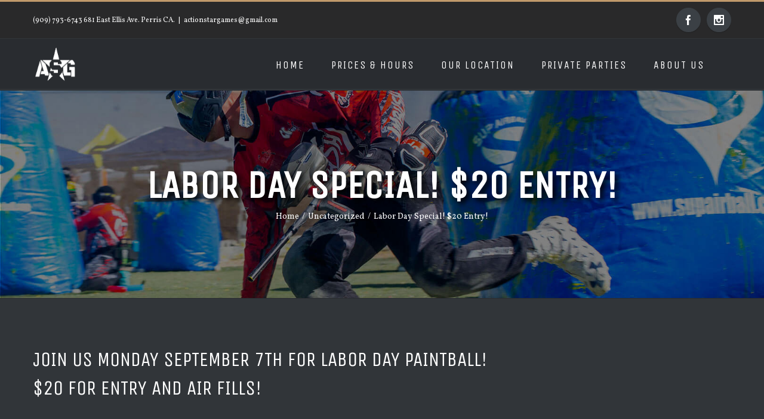

--- FILE ---
content_type: text/javascript
request_url: https://actionstargames.com/wp-content/themes/Avada/assets/js/avada-select.js?ver=3.8.8
body_size: 1680
content:
jQuery(window).load(function() {
    // Avada dropdown styles
    if ( !Boolean( Number( js_local_vars.avada_styles_dropdowns ) ) ) {

		jQuery( '.woocommerce-billing-fields, .woocommerce-shipping-fields' ).addClass( 'avada-select' );

        if ( jQuery( '.woocommerce.widget_product_categories select' ).length ) {
            jQuery( '.woocommerce.widget_product_categories select' ).wrap( '<p class="avada-select-parent"></p>' ).after( '<div class="select-arrow">&#xe61f;</div>' );
        }

        jQuery( '.cart-collaterals select#calc_shipping_country, .widget_layered_nav select' ).wrap( '<p class="avada-select-parent"></p>' ).after( '<div class="select-arrow">&#xe61f;</div>' );
        jQuery( '.cart-collaterals select#calc_shipping_state' ).after( '<div class="select-arrow">&#xe61f;</div>' );

        setTimeout(
            function() {
                // Billing address - Only add styling if woocommerce enhanced country selects are disabled
                if ( ! jQuery( '#billing_country_field .chosen-container' ).length && ! jQuery( '#billing_country_field .select2-container' ).length ) {
                    // Wrap the country select
                    jQuery( '#billing_country_field select.country_select' ).wrap( '<p class="avada-select-parent"></p>' ).after( '<span class="select-arrow">&#xe61f;</span>' );

                    // If there is a state select for the initially selected country, wrap it
                    if ( jQuery( '#billing_state_field select.state_select' ).length && ! jQuery( '#billing_state_field .chosen-container' ).length && ! jQuery( '#billing_state_field .select2-container' ).length ) {
                        jQuery( '#billing_state_field' ).addClass( 'avada-select-parent' ).append( '<div class="select-arrow">&#xe61f;</div>' );
                    }

                    // When the country is changed
                    jQuery( "#billing_country" ).change(
                        function() {
                            // Timeout is needed that woocommerce js can kick in first
                            setTimeout(
                                function() {
                                    // If the new country has no state field at all or if it is just an input, undo custom styles
                                    if ( jQuery( '#billing_state_field input#billing_state' ).length || jQuery( '#billing_state_field' ).is( ':hidden' ) ) {
                                        jQuery( '#billing_state_field .select-arrow' ).remove();
                                        jQuery( '#billing_state_field' ).removeClass( 'avada-select-parent' );
                                    }

                                    // If the new country has a state select
                                    if ( jQuery( '#billing_state_field select.state_select' ).length ) {
                                        // Add the correct wrapper class (always needed due to woocommerce classes reset)
                                        jQuery( '#billing_state_field' ).addClass( 'avada-select-parent' );

                                        // If the last country wasn't already having a state select, add the arrow container and calculate dimensions
                                        if ( !jQuery( '#billing_state_field .select-arrow' ).length ) {
                                            jQuery( '#billing_state_field' ).append( '<div class="select-arrow">&#xe61f;</div>' );

                                            calc_select_arrow_dimensions();
                                        }
                                    }
                                }, 1
                            );
                        }
                    );
                }

                // Shipping address - Only add styling if woocommerce enhanced country selects are disabled
                if ( !jQuery( '#shipping_country_field .chosen-container' ).length && !jQuery( '#shipping_country_field .select2-container' ).length ) {
                    jQuery( '#shipping_country_field select.country_select' ).wrap( '<p class="avada-select-parent"></p>' ).after( '<span class="select-arrow">&#xe61f;</span>' );

                    // If there is a state select for the initially selected country, wrap it
                    if ( jQuery( '#shipping_state_field select.state_select' ).length ) {
                        jQuery( '#shipping_state_field' ).addClass( 'avada-select-parent' ).append( '<div class="select-arrow">&#xe61f;</div>' );
                    }

                    jQuery( "#shipping_country" ).change(
                        function() {
                            // Timeout is needed that woocommerce js can kick in first
                            setTimeout(
                                function() {
                                    // If the new country has no state field at all or if it is just an input, undo custom styles
                                    if ( jQuery( '#shipping_state_field input#shipping_state' ).length || jQuery( '#shipping_state_field' ).is( ':hidden' ) ) {
                                        jQuery( '#shipping_state_field .select-arrow' ).remove();
                                        jQuery( '#shipping_state_field' ).removeClass( 'avada-select-parent' );
                                    }

                                    // If the new country has a state select
                                    if ( jQuery( '#shipping_state_field select.state_select' ).length ) {
                                        // Add the correct wrapper class (always needed due to woocommerce classes reset)
                                        jQuery( '#shipping_state_field' ).addClass( 'avada-select-parent' );

                                        // If the last country wasn't already having a state select, add the arrow container and calculate dimensions
                                        if ( !jQuery( '#shipping_state_field .select-arrow' ).length ) {
                                            jQuery( '#shipping_state_field' ).append( '<div class="select-arrow">&#xe61f;</div>' );

                                            calc_select_arrow_dimensions();
                                        }
                                    }
                                }, 1
                            );
                        }
                    );
                }
            }, 1
        );

		jQuery( '#calc_shipping_country' ).change(
			function() {
				// Timeout is needed that woocommerce js can kick in first
				setTimeout(
					function() {
						if ( jQuery( '.avada-shipping-calculator-form select#calc_shipping_state').length && ! jQuery( '.avada-shipping-calculator-form #calc_shipping_state' ).parent().find( '.select-arrow' ).length ) {
							jQuery( '.avada-shipping-calculator-form select#calc_shipping_state').after( '<div class="select-arrow">&#xe61f;</div>' );
						}

						if ( jQuery( '.avada-shipping-calculator-form input#calc_shipping_state' ).length ) {
							jQuery( '.avada-shipping-calculator-form #calc_shipping_state' ).parent().children( '.select-arrow' ).remove();
						}

						calc_select_arrow_dimensions();
					}, 1
				);
			}
		);

        // wrap variation forms select and add arrow
        jQuery( 'table.variations select, .variations-table select, .product-addon select' ).wrap( '<div class="avada-select-parent"></div>' );
        jQuery( '<div class="select-arrow">&#xe61f;</div>' ).appendTo( 'table.variations .avada-select-parent, .variations-table .avada-select-parent, .product-addon .avada-select-parent' );

        // wrap cf7 select and add arrow
        jQuery( '.wpcf7-select:not([multiple])' ).wrap( '<div class="wpcf7-select-parent"></div>' );
        jQuery( '<div class="select-arrow">&#xe61f;</div>' ).appendTo( '.wpcf7-select-parent' );

        // wrap gravity forms select and add arrow
		wrap_gravity_selects();

        // wrap woo and bbpress select and add arrow
        jQuery( '#bbp_stick_topic_select, #bbp_topic_status_select, #bbp_forum_id, #bbp_destination_topic, #wpfc_sermon_sorting select' ).wrap( '<div class="avada-select-parent"></div>' ).after( '<div class="select-arrow">&#xe61f;</div>' );

        jQuery( '.variations_form select' ).change(
            function() {
                if ( jQuery( '.product #slider' ).length ) {
                    jQuery( '.product #slider' ).flexslider( 0 );
                }
            }
        );

        // wrap category and archive widget dropdowns
        jQuery( '.widget_categories select, .widget_archive select ' ).css( 'width', '100%' );
        jQuery( '.widget_categories select, .widget_archive select ' ).wrap( '<div class="avada-select-parent"></div>' ).after( '<div class="select-arrow">&#xe61f;</div>' );
    }

    // set heights of select arrows correctly
   	calc_select_arrow_dimensions();

   	setTimeout( function() {
		calc_select_arrow_dimensions();
	}, 100 );
});

function wrap_gravity_selects() {
	jQuery( '.gform_wrapper select:not([multiple])' ).each(
		function() {
			var current_select = jQuery( this );

			setTimeout(
				function() {
					if ( !current_select.siblings( '.chosen-container' ).length ) {
						var select_width = current_select.css( 'width' );
						current_select.wrap( '<div class="gravity-select-parent"></div>' );
						current_select.parent().width( select_width );
						current_select.css( 'cssText', "width: 100% !important;" );
						jQuery( '<div class="select-arrow">&#xe61f;</div>' ).appendTo( current_select.parent( '.gravity-select-parent' ) );

						calc_select_arrow_dimensions();
					}
				}, 150
			);
		}
	);
}

// Wrap gravity forms select and add arrow
function calc_select_arrow_dimensions() {
	jQuery( '.avada-select-parent .select-arrow, .gravity-select-parent .select-arrow, .wpcf7-select-parent .select-arrow' ).each( function() {
		if( jQuery( this ).prev().innerHeight() > 0 ) {
			jQuery( this ).css( {
				height: jQuery( this ).prev().innerHeight(),
				width: jQuery( this ).prev().innerHeight(),
				'line-height': jQuery( this ).prev().innerHeight() + 'px'
			});
		}
	});
}

// Unwrap gravity selects that get a chzn field appended on the fly
jQuery(document).bind('gform_post_conditional_logic', function(){
	var select = jQuery('.gform_wrapper select');
	jQuery(select).each(function() {
		if(jQuery(this).hasClass('chzn-done') && jQuery(this).parent().hasClass('gravity-select-parent')) {
			jQuery(this).parent().find('.select-arrow').remove();
			jQuery(this).unwrap('<div class="gravity-select-parent"></div>');
		}
	});
});

// Setup a recursive function to handle gform multipart form selects
function recursive_gform_submission_handler() {
	if ( jQuery( '.gform_wrapper' ).find( 'form' ).attr( 'target' ) && jQuery( '.gform_wrapper' ).find( 'form' ).attr( 'target' ).indexOf( 'gform_ajax_frame' ) > -1 ) {
		jQuery( '.gform_wrapper' ).find( 'form' ).submit( function( event ) {
			setTimeout(
				function() {
					wrap_gravity_selects();
					calc_select_arrow_dimensions();
					recursive_gform_submission_handler();
				},
			800 );
		});
	}
}
recursive_gform_submission_handler();




--- FILE ---
content_type: text/javascript
request_url: https://actionstargames.com/wp-content/themes/Avada/assets/js/cssua.js?ver=3.8.8
body_size: 2188
content:
/**
 * CssUserAgent (cssua.js) v2.1.28
 * http://cssuseragent.org
 * 
 * Copyright (c)2006-2014 Stephen M. McKamey.
 * Licensed under The MIT License.
 */
/*jshint smarttabs:true, regexp:false, browser:true */

/**
 * @type {Object}
 */
var cssua = (

/**
 * @param html {Object} root DOM element
 * @param userAgent {string} browser userAgent string
 * @return {Object}
 */
function(html, userAgent, sa) {
	'use strict';

	/**
	 * @const
	 * @type {string}
	 */
	var PREFIX = ' ua-';

	/**
	 * @const
	 * @type {RegExp}
	 */
	var R_Platform = /\s*([\-\w ]+)[\s\/\:]([\d_]+\b(?:[\-\._\/]\w+)*)/;

	/**
	 * @const
	 * @type {RegExp}
	 */
	var R_Version = /([\w\-\.]+[\s\/][v]?[\d_]+\b(?:[\-\._\/]\w+)*)/g;

	/**
	 * @const
	 * @type {RegExp}
	 */
	var R_BlackBerry = /\b(?:(blackberry\w*|bb10)|(rim tablet os))(?:\/(\d+\.\d+(?:\.\w+)*))?/;

	/**
	 * @const
	 * @type {RegExp}
	 */
	var R_Silk = /\bsilk-accelerated=true\b/;

	/**
	 * @const
	 * @type {RegExp}
	 */
	var R_FluidApp = /\bfluidapp\b/;

	/**
	 * @const
	 * @type {RegExp}
	 */
	var R_desktop = /(\bwindows\b|\bmacintosh\b|\blinux\b|\bunix\b)/;

	/**
	 * @const
	 * @type {RegExp}
	 */
	var R_mobile = /(\bandroid\b|\bipad\b|\bipod\b|\bwindows phone\b|\bwpdesktop\b|\bxblwp7\b|\bzunewp7\b|\bwindows ce\b|\bblackberry\w*|\bbb10\b|\brim tablet os\b|\bmeego|\bwebos\b|\bpalm|\bsymbian|\bj2me\b|\bdocomo\b|\bpda\b|\bchtml\b|\bmidp\b|\bcldc\b|\w*?mobile\w*?|\w*?phone\w*?)/;

	/**
	 * @const
	 * @type {RegExp}
	 */
	var R_game = /(\bxbox\b|\bplaystation\b|\bnintendo\s+\w+)/;

	/**
	 * The root CssUserAgent
	 * @type {Object}
	 */
	var cssua = {

		parse:
			/**
			 * @param uaStr {string}
			 * @return {Object}
			 */
			function(uaStr, sa) {

				/**
				 * @type {Object}
				 */
				var ua = {};
				if (sa) {
					ua.standalone = sa;
				}

				uaStr = (''+uaStr).toLowerCase();
				if (!uaStr) {
					return ua;
				}

				var i, count, raw = uaStr.split(/[()]/);
				for (var j=0, rawCount=raw.length; j<rawCount; j++) {
					if (j%2) {
						// inside parens covers platform identifiers
						var platforms = raw[j].split(';');
						for (i=0, count=platforms.length; i<count; i++) {
							if (R_Platform.exec(platforms[i])) {
								var key = RegExp.$1.split(' ').join('_'),
									val = RegExp.$2;

								// if duplicate entries favor highest version
								if ((!ua[key] || parseFloat(ua[key]) < parseFloat(val))) {
									ua[key] = val;
								}
							}
						}

					} else {
						// outside parens covers most version identifiers
						var uas = raw[j].match(R_Version);
						if (uas) {
							for (i=0, count=uas.length; i<count; i++) {
								var parts = uas[i].split(/[\/\s]+/);
								if (parts.length && parts[0] !== 'mozilla') {
									ua[parts[0].split(' ').join('_')] = parts.slice(1).join('-');
								}
							}
						}
					}
				}

				if (R_mobile.exec(uaStr)) {
					// mobile device indicators
					ua.mobile = RegExp.$1;
					if (R_BlackBerry.exec(uaStr)) {
						delete ua[ua.mobile];
						ua.blackberry = ua.version || RegExp.$3 || RegExp.$2 || RegExp.$1;
						if (RegExp.$1) {
							// standardize non-tablet blackberry
							ua.mobile = 'blackberry';
						} else if (ua.version === '0.0.1') {
							// fix playbook 1.0 quirk
							ua.blackberry = '7.1.0.0';
						}
					}

				} else if (R_desktop.exec(uaStr)) {
					// desktop OS indicators
					ua.desktop = RegExp.$1;

				} else if (R_game.exec(uaStr)) {
					// game console indicators
					ua.game = RegExp.$1;
					var game = ua.game.split(' ').join('_');

					if (ua.version && !ua[game]) {
						ua[game] = ua.version;
					}
				}

				// platform naming standardizations
				if (ua.intel_mac_os_x) {
					ua.mac_os_x = ua.intel_mac_os_x.split('_').join('.');
					delete ua.intel_mac_os_x;

				} else if (ua.cpu_iphone_os) {
					ua.ios = ua.cpu_iphone_os.split('_').join('.');
					delete ua.cpu_iphone_os;

				} else if (ua.cpu_os) {
					ua.ios = ua.cpu_os.split('_').join('.');
					delete ua.cpu_os;

				} else if (ua.mobile === 'iphone' && !ua.ios) {
					ua.ios = '1';
				}

				// UA naming standardizations
				if (ua.opera && ua.version) {
					ua.opera = ua.version;
					// version/XXX refers to opera
					delete ua.blackberry;

				} else if (R_Silk.exec(uaStr)) {
					ua.silk_accelerated = true;

				} else if (R_FluidApp.exec(uaStr)) {
					ua.fluidapp = ua.version;
				}

				if (ua.applewebkit) {
					ua.webkit = ua.applewebkit;
					delete ua.applewebkit;

					if (ua.opr) {
						ua.opera = ua.opr;
						delete ua.opr;
						delete ua.chrome;
					}

					if (ua.safari) {
						if (ua.chrome || ua.crios || ua.opera || ua.silk || ua.fluidapp || ua.phantomjs || (ua.mobile && !ua.ios)) {
							delete ua.safari;

						} else if (ua.version && !ua.rim_tablet_os) {
							ua.safari = ua.version;

						} else {
							ua.safari = ({
								'419': '2.0.4',
								'417': '2.0.3',
								'416': '2.0.2',
								'412': '2.0',
								'312': '1.3',
								'125': '1.2',
								'85': '1.0'
							})[parseInt(ua.safari, 10)] || ua.safari;
						}
					}

				} else if (ua.msie || ua.trident) {
					if (!ua.opera) {
						// standardize Internet Explorer
						ua.ie = ua.msie || ua.rv;
					}
					delete ua.msie;

					if (ua.windows_phone_os) {
						// standardize window phone
						ua.windows_phone = ua.windows_phone_os;
						delete ua.windows_phone_os;

					} else if (ua.mobile === 'wpdesktop' || ua.mobile === 'xblwp7' || ua.mobile === 'zunewp7') {
						ua.mobile = 'windows desktop';
						ua.windows_phone = (+ua.ie < 9) ? '7.0' : (+ua.ie < 10) ? '7.5' : '8.0';
						delete ua.windows_nt;
					}

				} else if (ua.gecko || ua.firefox) {
					ua.gecko = ua.rv;
				}

				if (ua.rv) {
					delete ua.rv;
				}
				if (ua.version) {
					delete ua.version;
				}

				return ua;
			},

		format:
			/**
			 * @param ua {Object}
			 * @return {string}
			 */
			function (ua) {
				/**
				 * @param b {string} browser key
				 * @param v {string} browser value
				 * @return {string} formatted CSS classes
				 */
				function format(b, v) {
					b = b.split('.').join('-');

					/**
					 * @type {string}
					 */
					var css = PREFIX+b;
					if (typeof v === 'string') {
						v = v.split(' ').join('_').split('.').join('-');
						var i = v.indexOf('-');
						while (i > 0) {
							// loop through chopping last '-' to end off
							// concat result onto return string
							css += PREFIX+b+'-'+v.substring(0, i);
							i = v.indexOf('-', i+1);
						}
						css += PREFIX+b+'-'+v;
					}
					return css;
				}
	
				/**
				 * @type {string}
				 */
				var	uaCss = '';
				for (var b in ua) {
					if (b && ua.hasOwnProperty(b)) {
						uaCss += format(b, ua[b]);
					}
				}
	
				// user-agent classNames
				return uaCss;
			},

		encode:
			/**
			 * Encodes parsed userAgent object as a compact URI-Encoded key-value collection
			 * @param ua {Object}
			 * @return {string}
			 */
			function(ua) {
				var query = '';
				for (var b in ua) {
					if (b && ua.hasOwnProperty(b)) {
						if (query) {
							query += '&';
						}
						query += encodeURIComponent(b)+'='+encodeURIComponent(ua[b]);
					}
				}
				return query;
			}
	};

	/**
	 * @const
	 * @type {Object}
	 */
	cssua.userAgent = cssua.ua = cssua.parse(userAgent, sa);

	/**
	 * @const
	 * @type {string}
	 */
	var ua = cssua.format(cssua.ua)+' js';

	// append CSS classes to HTML node
	if (html.className) {
		html.className = html.className.replace(/\bno-js\b/g, '') + ua;
		
	} else {
		html.className = ua.substr(1);
	}

	return cssua;

})(document.documentElement, navigator.userAgent, navigator.standalone);

--- FILE ---
content_type: text/javascript
request_url: https://actionstargames.com/wp-content/themes/Avada/assets/js/avada-video-bg.js?ver=3.8.8
body_size: 3447
content:
/**
 * These are in charge of initializing YouTube
 */

var $youtubeBGVideos = {};


function _fbRowGetAllElementsWithAttribute( attribute ) {
    var matchingElements = [];
    var allElements = document.getElementsByTagName( '*' );
    for ( var i = 0, n = allElements.length; i < n; i++ ) {
        if ( allElements[i].getAttribute( attribute ) ) {
            // Element exists with attribute. Add to array.
            matchingElements.push( allElements[i] );
        }
    }
    return matchingElements;
}

//
//function _fbRowOnPlayerReady( event ) {
//
//    var player = event.target;
//
//    player.playVideo();
//    if ( player.isMute ) {
//        player.mute();
//    }
//
//    //jQuery( player.a ).parent().css( 'position', 'relative' );
//
//    //if ( jQuery( player.a ).parent().data( 'loop' ) ) {
//    //    player.loopInterval = setInterval(
//    //        function() {
//    //            if ( typeof player.loopTimeout !== 'undefined' ) {
//    //                clearTimeout( player.loopTimeout );
//    //            }
//    //
//    //            var loopAdjustment = 0;
//    //            if ( typeof jQuery( player.a ).parent().attr( 'data-loop-adjustment' ) !== 'undefined' &&
//    //                jQuery( player.a ).parent().attr( 'data-loop-adjustment' ) !== '' &&
//    //                jQuery( player.a ).parent().attr( 'data-loop-adjustment' ) !== '0' ) {
//    //                loopAdjustment = parseInt( jQuery( player.a ).parent().attr( 'data-loop-adjustment' ) );
//    //            }
//    //
//    //
//    //            player.loopTimeout = setTimeout(
//    //                function() {
//    //                    player.seekTo( 0 );
//    //                }, player.getDuration() * 1000 - player.getCurrentTime() * 1000 - 60 - loopAdjustment
//    //            );
//    //        }, 400
//    //    );
//    //}
//    player.loopInterval = setInterval(function() {
//        if ( typeof player.loopTimeout !== 'undefined' ) {
//            clearTimeout( player.loopTimeout );
//        }
//
//        var loopAdjustment = 0;
//        if ( typeof jQuery(player.a).parent().attr('data-loop-adjustment') !== 'undefined' &&
//            jQuery(player.a).parent().attr('data-loop-adjustment') !== '' &&
//            jQuery(player.a).parent().attr('data-loop-adjustment') !== '0' ) {
//            loopAdjustment = parseInt( jQuery(player.a).parent().attr('data-loop-adjustment') );
//        }
//
//
//        player.loopTimeout = setTimeout(function() {
//            player.seekTo(0);
//        }, player.getDuration() * 1000 - player.getCurrentTime() * 1000 - 60 - loopAdjustment );
//    }, 400);
//}
//
//function clearThisTimeout( player ) {
//
//    console.log('clearThisTimeout');
//
//    if ( !jQuery( player.getIframe() ).parent().data( 'loop' ) ) {
//        player.pauseVideo();
//        return;
//    }
//    player.seekTo( 0 );
//    event.target.trackTime = trackPlaytime( event.target );
//}
//
//function checkTime( player ) {
//
//    if ( typeof player.customLoop !== 'undefined' ) {
//        return;
//    }
//
//    clearTimeout( player.customLoop );
//
//    var $timeLeft = ( player.getDuration() - player.getCurrentTime() ) * 1000 - 500;
//    player.customLoop = setTimeout(
//        function() {
//            clearThisTimeout( player );
//        }, $timeLeft
//    );
//}
//
//function trackPlaytime( player ) {
//
//    var $timeLeft = ( player.getDuration() - player.getCurrentTime() ) * 1000 - 500;
//    console.log("trackPlaytime"+$timeLeft);
//    if ( $timeLeft <= 0 ) {
//        window.clearInterval( player.trackTime );
//        clearThisTimeout( player );
//    }
//};
//
//function _fbRowOnPlayerStateChange( event ) {
//
//    if ( event.data === YT.PlayerState.PLAYING ) {
//        jQuery( event.target.getIframe() ).parent().css( 'visibility', 'visible' );
//        if ( event.target.trackTime === 'undefined' ) {
//            console.log('here');
//            event.target.trackTime =  window.setInterval( function() {
//                trackPlaytime( event.target );
//            }, 100 );
//        }
//    }
//
//    //if (event.data === 0 && jQuery( event.target.getIframe() ).parent().data( 'loop' ) ) { // video ended and repeat option is set true
//    //    event.target.seekTo( 0 ); // restart
//    //}
//    //
//    //console.log(YT.PlayerState);
//    //console.log(event.data);
//    //
//    //if ( event.data === YT.PlayerState.ENDED ) {
//    //    clearThisTimeout( event.target );
//    //} else if ( event.data === YT.PlayerState.PLAYING ) {
//    //
//    //    jQuery( event.target.getIframe() ).parent().css( 'visibility', 'visible' );
//    //    setTimeout(
//    //        function() {
//    //            checkTime( event.target );
//    //        }, 500
//    //    );
//    //}
//}


function _fbRowOnPlayerReady( event ) {
    var player = event.target;
    player.playVideo();
    if ( player.isMute ) {
        player.mute();
    }

    var prevCurrTime = player.getCurrentTime();
    var timeLastCall = +new Date() / 1000;
    var currTime = 0;
    var firstRun = true;

    player.loopInterval = setInterval(
        function() {
            if ( typeof player.loopTimeout !== 'undefined' ) {
                clearTimeout( player.loopTimeout );
            }

            if ( prevCurrTime == player.getCurrentTime() ) {
                currTime = prevCurrTime + ( +new Date() / 1000 - timeLastCall );
            } else {
                currTime = player.getCurrentTime();
                timeLastCall = +new Date() / 1000;
            }
            prevCurrTime = player.getCurrentTime();

            if ( currTime + ( firstRun ? 0.45 : 0.21 ) >= player.getDuration() ) {
                player.pauseVideo();
                player.seekTo( 0 );
                player.playVideo();
                firstRun = false;
            }
        }, 150
    );
}

function _fbRowOnPlayerStateChange( event ) {
    if ( event.data === YT.PlayerState.ENDED ) {
        if ( typeof event.target.loopTimeout !== 'undefined' ) {
            clearTimeout( event.target.loopTimeout );
        }
        event.target.seekTo( 0 );

        // Make the video visible when we start playing
    } else if ( event.data === YT.PlayerState.PLAYING ) {
        jQuery( event.target.getIframe() ).parent().css( 'visibility', 'visible' );
    }
}


function resizeVideo( $wrapper ) {
    var $videoContainer = $wrapper.parent();

    if ( $videoContainer.find( 'iframe' ).width() === null ) {
        setTimeout(
            function() {
                resizeVideo( $wrapper );
            }, 500
        );
        return;
    }

    var $videoWrapper = $wrapper;

    $videoWrapper.css(
        {
            width: 'auto',
            height: 'auto',
            left: 'auto',
            top: 'auto'
        }
    );

    $videoWrapper.css( 'position', 'absolute' );

    var vidWidth = $videoContainer.find( 'iframe' ).width();
    var vidHeight = $videoContainer.find( 'iframe' ).height();
    var containerWidth = $videoContainer.width();
    var containerHeight = $videoContainer.height();
    var containerPaddingLeft = parseInt( $videoContainer.css( 'padding-left' ) );
    var containerPaddingRight = parseInt( $videoContainer.css( 'padding-right' ) );

    if( jQuery( '.width-100' ).length >= 1 ) {
        if( containerPaddingRight > 0 ) {
            containerWidth += containerPaddingRight;
        }

        if( containerPaddingLeft > 0 ) {
            containerWidth += containerPaddingLeft;
        }
    }

    var finalWidth;
    var finalHeight;
    var deltaWidth;
    var deltaHeight;

    var aspectRatio = '16:9';
    if ( typeof $wrapper.attr( 'data-video-aspect-ratio' ) !== 'undefined' ) {
        if ( $wrapper.attr( 'data-video-aspect-ratio' ).indexOf( ':' ) !== -1 ) {
            aspectRatio = $wrapper.attr( 'data-video-aspect-ratio' ).split( ':' );
            aspectRatio[0] = parseFloat( aspectRatio[0] );
            aspectRatio[1] = parseFloat( aspectRatio[1] );
        }
    }


    finalHeight = containerHeight;
    finalWidth = aspectRatio[0] / aspectRatio[1] * containerHeight;

    deltaWidth = ( aspectRatio[0] / aspectRatio[1] * containerHeight ) - containerWidth;
    deltaHeight = ( containerWidth * aspectRatio[1] ) / aspectRatio[0] - containerHeight;

    if ( finalWidth >= containerWidth && finalHeight >= containerHeight ) {
        height = containerHeight;
        width = aspectRatio[0] / aspectRatio[1] * containerHeight
    } else {
        width = containerWidth;
        height = ( containerWidth * aspectRatio[1] ) / aspectRatio[0];
    }

    if( jQuery( '.width-100' ).length >= 1 ) {
        if( containerPaddingRight > 0 ) {
            width += containerPaddingRight;
        }

        if( containerPaddingLeft > 0 ) {
            width += containerPaddingLeft;
        }

        height = ( width * aspectRatio[1] ) / aspectRatio[0];
    }

    marginTop = -( height - containerHeight ) / 2;
    marginLeft = -( width - containerWidth ) / 2;

    if ( $videoContainer.find( '.fusion-video-cover' ).length < 1 ) {
        var $parent = $videoContainer.find( 'iframe' ).parent();
        $parent.prepend( '<div class="fusion-video-cover">&nbsp;</div>' );
    }
    // No YouTube right click stuff!
    $videoContainer.find( '.fusion-video-cover' ).css(
        {
            'z-index': 0,
            'width': width,
            'height': height,
            'position': 'absolute'
        }
    );
    $videoContainer.find( 'iframe' ).parent().css(
        {
            'marginLeft': marginLeft,
            'marginTop': marginTop
        }
    );

    $videoContainer.find( 'iframe' ).css(
        {
            'width': width,
            'height': height,
            'z-index': -1
        }
    );

}

function onYouTubeIframeAPIReady() {
    var videos = _fbRowGetAllElementsWithAttribute( 'data-youtube-video-id' );

    for ( var i = 0; i < videos.length; i++ ) {
        var videoID = videos[i].getAttribute( 'data-youtube-video-id' );

        // Get the elementID for the placeholder where we'll put in the video
        var elemID = '';
        for ( var k = 0; k < videos[i].childNodes.length; k++ ) {
            if ( /div/i.test( videos[i].childNodes[k].tagName ) ) {
                elemID = videos[i].childNodes[k].getAttribute( 'id' );
                break;
            }
        }
        if ( elemID === '' ) {
            continue;
        }

        var player = new YT.Player(
            elemID, {
                height: 'auto',
                width: 'auto',
                videoId: videoID,
                playerVars: {
                    autohide: 1,
                    autoplay: 1,
                    fs: 0,
                    showinfo: 0,
                    modestBranding: 1,
                    start: 0,
                    controls: 0,
                    //listType:'playlist',
                    //list: videoID,
                    rel: 0,
                    disablekb: 1,
                    iv_load_policy: 3,
                    wmode: 'transparent'
                },
                events: {
                    'onReady': _fbRowOnPlayerReady,
                    'onStateChange': _fbRowOnPlayerStateChange
                }
            }
        );
        player.isMute = videos[i].getAttribute( 'data-mute' );
        // Force YT video to load in HD
        if ( videos[i].getAttribute( 'data-youtube-video-id' ) === 'true' ) {
            player.setPlaybackQuality( 'hd720' );
        }

        // Videos in Windows 7 IE do not fire onStateChange events so the videos do not play.
        // This is a fallback to make those work
        setTimeout(
            function() {
                jQuery( '#' + elemID ).css( 'visibility', 'visible' );
            }, 500
        );
    }
}


/**
 * Set up both YouTube and Vimeo videos
 */


jQuery( document ).ready(
    function( $ ) {

        /*
         * Disable showing/rendering the parallax in the VC's frontend editor
         */
        if ( $( 'body' ).hasClass( 'vc_editor' ) ) {
            return;
        }
        $( '.bg-parallax.video, .fusion-bg-parallax.video' ).each(
            function() {
                $( this ).prependTo( $( this ).next().addClass( 'video' ) );
                $( this ).css(
                    {
                        opacity: Math.abs( parseFloat( $( this ).attr( 'data-opacity' ) ) / 100 )
                    }
                );
            }
        );

        var $videoContainer = $( '[data-youtube-video-id], [data-vimeo-video-id]' ).parent();
        $videoContainer.css( 'overflow', 'hidden' );

        $( '[data-youtube-video-id], [data-vimeo-video-id]' ).each(
            function() {
                var $this = $( this );
                setTimeout(
                    function() {
                        resizeVideo( $this );
                    }, 100
                );
            }
        );

        $( '[data-youtube-video-id], [data-vimeo-video-id]' ).each(
            function() {
                var $this = $( this );
                setTimeout(
                    function() {
                        resizeVideo( $this );
                    }, 1000
                );
            }
        );

        $( window ).resize(
            function() {
                $( '[data-youtube-video-id], [data-vimeo-video-id]' ).each(
                    function() {
                        var $this = $( this );
                        setTimeout(
                            function() {
                                resizeVideo( $this );
                            }, 2
                        );
                    }
                );
            }
        );

        /**
         * Called once a vimeo player is loaded and ready to receive
         * commands. You can add events and make api calls only after this
         * function has been called.
         */
        function vimeoReady( player_id ) {

            // Keep a reference to Froogaloop for this player
            var container = document.getElementById( player_id ).parentElement,
                froogaloop = $f( player_id );

            if ( jQuery( container ).data( 'mute' ) != "" ) {
                froogaloop.api( 'setVolume', '0' );
            }

            froogaloop.addEvent(
                'playProgress', function onPlayProgress( data, id ) {
                    jQuery( container ).css( 'visibility', 'visible' );
                }
            );

        }

        var $vimeos = $( '[data-vimeo-video-id]' );
        if ( $vimeos.length > 0 ) {
			var $protocol = 'http:';
			if ( js_local_vars.is_ssl== 'true' ) {
				$protocol = 'https:';
			}

            $.getScript( $protocol + "//a.vimeocdn.com/js/froogaloop2.min.js?97273-1352487961" ).done(
                function( script, textStatus ) {
                    var vimeoPlayers = document.querySelectorAll( 'iframe' ),
                        player;

                    for ( var i = 0, length = vimeoPlayers.length; i < length; i++ ) {
                        player = vimeoPlayers[i];
                        if ( jQuery( 'html' ).hasClass( 'ua-ie-11' ) ) {
                        	jQuery( player ).parent().css( 'visibility', 'visible' );
						}
                        $f( player ).addEvent( 'ready', vimeoReady );
                    }
                }
            );
        }


        /**
         * Utility function for adding an event. Handles the inconsistencies
         * between the W3C method for adding events (addEventListener) and
         * IE's (attachEvent).
         */
        function addEvent( element, eventName, callback ) {
            if ( element.addEventListener ) {
                element.addEventListener( eventName, callback, false );
            }
            else {
                element.attachEvent( 'on' + eventName, callback );
            }
        }

        //
        //player.addEvent('ready', function() {
        //    // mute
        //    if ( $this.attr( 'data-mute' ) === 'true' ) {
        //        player.api( 'setVolume', 0 );
        //    }
        //});

        /*
         player.addEvent('ready', function() {
         console.log('here');
         // mute
         if ( $this.attr('data-mute') === 'true' ) {
         player.api( 'setVolume', 0 );
         }

         // show the video after the player is loaded
         player.addEvent('playProgress', function onPlayProgress(data, id) {
         jQuery('#' + id).parent().css('visibility', 'visible');
         });
         });
         */

        // When the player is ready, add listeners for pause, finish, and playProgress
    }
);

jQuery( window ).load(
	function() {
        jQuery( '[data-youtube-video-id], [data-vimeo-video-id]' ).each(
            function() {
                var $this = jQuery( this );
                setTimeout(
                    function() {
                        resizeVideo( $this );
                    }, 500
                );
            }
        );
    }
);



--- FILE ---
content_type: text/javascript
request_url: https://actionstargames.com/wp-content/themes/Avada/assets/js/bootstrap.js?ver=3.8.8
body_size: 8361
content:
/* ========================================================================
 * Bootstrap: scrollspy.js v3.3.2
 * http://getbootstrap.com/javascript/#scrollspy
 * ========================================================================
 * Copyright 2011-2015 Twitter, Inc.
 * Licensed under MIT (https://github.com/twbs/bootstrap/blob/master/LICENSE)
 * ======================================================================== */


+function ($) {
	'use strict';

	// SCROLLSPY CLASS DEFINITION
	// ==========================

	function ScrollSpy(element, options) {
		var process  = $.proxy(this.process, this);

		this.$body          = $('body');
		this.$scrollElement = $(element).is('body') ? $(window) : $(element);
		this.options        = $.extend({}, ScrollSpy.DEFAULTS, options);
		this.selector       = (this.options.target || '') + ' li > a';
		this.offsets        = [];
		this.targets        = [];
		this.activeTarget   = null;
		this.scrollHeight   = 0;

		this.$scrollElement.on('scroll.bs.scrollspy', process);
		this.refresh();
		this.process();
	}

	ScrollSpy.VERSION  = '3.3.2';

	ScrollSpy.DEFAULTS = {
		offset: 10
	};

	ScrollSpy.prototype.getScrollHeight = function () {
		return this.$scrollElement[0].scrollHeight || Math.max(this.$body[0].scrollHeight, document.documentElement.scrollHeight);
	};

	ScrollSpy.prototype.refresh = function () {
		var offsetMethod = 'offset';
		var offsetBase   = 0;

		if (!$.isWindow(this.$scrollElement[0])) {
			offsetMethod = 'position';
			offsetBase   = this.$scrollElement.scrollTop();
		};

		this.offsets = [];
		this.targets = [];
		this.scrollHeight = this.getScrollHeight();

		var self     = this;

		this.$body
			.find(this.selector)
			.map(function () {
				var $el   = $(this);
				var href  = $el.data('target') || $el.attr('href');
				var $href = /^#./.test(href) && $(href);

				return ($href
					&& $href.length
					&& $href.is(':visible')
					&& [[$href[offsetMethod]().top + offsetBase, href]]) || null;
			})
			.sort(function (a, b) { return a[0] - b[0]; })
			.each(function () {
				self.offsets.push(this[0]);
				self.targets.push(this[1]);
			});
	};

	ScrollSpy.prototype.process = function () {
		var scrollTop    = this.$scrollElement.scrollTop() + this.options.offset;
		var scrollHeight = this.getScrollHeight();
		var maxScroll    = this.options.offset + scrollHeight - this.$scrollElement.height();
		var offsets      = this.offsets;
		var targets      = this.targets;
		var activeTarget = this.activeTarget;
		var i;

		if (this.scrollHeight != scrollHeight) {
			this.refresh();
		};

		if (scrollTop >= maxScroll) {
			return activeTarget != (i = targets[targets.length - 1]) && this.activate(i);
		};

		if (activeTarget && scrollTop < offsets[0]) {
			this.activeTarget = null;
			return this.clear();
		};

		for (i = offsets.length; i--;) {
			activeTarget != targets[i]
				&& scrollTop >= offsets[i]
				&& (!offsets[i + 1] || scrollTop <= offsets[i + 1])
				&& this.activate(targets[i]);
		};
	};

	ScrollSpy.prototype.activate = function (target) {
		this.activeTarget = target;

		this.clear();

	var selector = this.selector +
		'[data-target="' + target + '"],' +
		this.selector + '[href="' + target + '"]';

	var active = $(selector)
		.parents('li')
		.addClass('current-menu-item');

	if (active.parent('.sub-menu').length) {
		active = active
		.closest('li.fusion-dropdown-menu')
		.addClass('current-menu-item');
	};

		active.trigger('activate.bs.scrollspy');
	};

	ScrollSpy.prototype.clear = function () {
		$(this.selector)
			.parentsUntil(this.options.target, '.current-menu-item')
			.removeClass('current-menu-item');

	$(this.selector).parentsUntil(this.options.target, '.current-menu-parent').removeClass( 'current-menu-parent' );

	};


	// SCROLLSPY PLUGIN DEFINITION
	// ===========================

	function Plugin(option) {
		return this.each(function () {
			var $this   = $(this);
			var data    = $this.data('bs.scrollspy');
			var options = typeof option == 'object' && option;

			if (!data) $this.data('bs.scrollspy', (data = new ScrollSpy(this, options)));
			if (typeof option == 'string') data[option]();
		});
	};

	var old = $.fn.scrollspy;

	$.fn.scrollspy             = Plugin;
	$.fn.scrollspy.Constructor = ScrollSpy;


	// SCROLLSPY NO CONFLICT
	// =====================

	$.fn.scrollspy.noConflict = function () {
		$.fn.scrollspy = old;
		return this;
	};


	// SCROLLSPY DATA-API
	// ==================

	$(window).on('load.bs.scrollspy.data-api', function () {
		$('[data-spy="scroll"]').each(function () {
			var $spy = $(this);
			Plugin.call($spy, $spy.data());
		});
	});

}(jQuery);

/* ========================================================================
 * Bootstrap: transition.js v3.1.1
 * http://getbootstrap.com/javascript/#transitions
 * ========================================================================
 * Copyright 2011-2014 Twitter, Inc.
 * Licensed under MIT (https://github.com/twbs/bootstrap/blob/master/LICENSE)
 * ======================================================================== */


+function ($) {
	'use strict';

	// CSS TRANSITION SUPPORT (Shoutout: http://www.modernizr.com/)
	// ============================================================

	function transitionEnd() {
	var el = document.createElement('bootstrap');

	var transEndEventNames = {
		'WebkitTransition' : 'webkitTransitionEnd',
		'MozTransition'	: 'transitionend',
		'OTransition'	  : 'oTransitionEnd otransitionend',
		'transition'	   : 'transitionend'
	};

	for (var name in transEndEventNames) {
		if (el.style[name] !== undefined) {
		return { end: transEndEventNames[name] }
		}
	}

	return false; // explicit for ie8 (  ._.)
	}

	// http://blog.alexmaccaw.com/css-transitions
	$.fn.emulateTransitionEnd = function (duration) {
	var called = false, $el = this;
	$(this).one($.support.transition.end, function () { called = true });
	var callback = function () { if (!called) $($el).trigger($.support.transition.end) };
	setTimeout(callback, duration);
	return this;
	};

	$(function () {
	$.support.transition = transitionEnd();
	})

}(jQuery);

/* ========================================================================
 * Bootstrap: collapse.js v3.1.1
 * http://getbootstrap.com/javascript/#collapse
 * ========================================================================
 * Copyright 2011-2014 Twitter, Inc.
 * Licensed under MIT (https://github.com/twbs/bootstrap/blob/master/LICENSE)
 * ======================================================================== */


+function ($) {
	'use strict';

	// COLLAPSE PUBLIC CLASS DEFINITION
	// ================================

	var Collapse = function (element, options) {
	this.$element	  = $(element);
	this.options	   = $.extend({}, Collapse.DEFAULTS, options);
	this.transitioning = null;

	if (this.options.parent) this.$parent = $(this.options.parent);
	if (this.options.toggle) this.toggle();
	};

	Collapse.DEFAULTS = {
	toggle: true
	};

	Collapse.prototype.dimension = function () {
	var hasWidth = this.$element.hasClass('width');
	return hasWidth ? 'width' : 'height';
	};

	Collapse.prototype.show = function () {
	if (this.transitioning || this.$element.hasClass('in')) return;

	var startEvent = $.Event('show.bs.collapse');
	this.$element.trigger(startEvent);
	if (startEvent.isDefaultPrevented()) return;

	var actives = this.$parent && this.$parent.find('> .fusion-panel > .in');

	if (actives && actives.length) {
		var hasData = actives.data('bs.collapse');
		if (hasData && hasData.transitioning) return;
		actives.collapse('hide');
		hasData || actives.data('bs.collapse', null)
	}

	var dimension = this.dimension();

	this.$element
		.removeClass('collapse')
		.addClass('collapsing')
		[dimension](0);

	this.transitioning = 1;

	var complete = function () {
		this.$element
		.removeClass('collapsing')
		.addClass('collapse in')
		[dimension]('auto');
		this.transitioning = 0;
		this.$element.trigger('shown.bs.collapse');
	};

	if (!$.support.transition) return complete.call(this);

	var scrollSize = $.camelCase(['scroll', dimension].join('-'));

	this.$element
		.one($.support.transition.end, $.proxy(complete, this))
		.emulateTransitionEnd(350)
		[dimension](this.$element[0][scrollSize]);
	};

	Collapse.prototype.hide = function () {
	if (this.transitioning || !this.$element.hasClass('in')) return;

	var startEvent = $.Event('hide.bs.collapse');
	this.$element.trigger(startEvent);
	if (startEvent.isDefaultPrevented()) return;

	var dimension = this.dimension();

	this.$element
		[dimension](this.$element[dimension]())
		[0].offsetHeight;

	this.$element
		.addClass('collapsing')
		.removeClass('collapse')
		.removeClass('in');

	this.transitioning = 1;

	var complete = function () {
		this.transitioning = 0;
		this.$element
		.trigger('hidden.bs.collapse')
		.removeClass('collapsing')
		.addClass('collapse');
	};

	if (!$.support.transition) return complete.call(this);

	this.$element
		[dimension](0)
		.one($.support.transition.end, $.proxy(complete, this))
		.emulateTransitionEnd(350);
	};

	Collapse.prototype.toggle = function () {
	this[this.$element.hasClass('in') ? 'hide' : 'show']();
	};


	// COLLAPSE PLUGIN DEFINITION
	// ==========================

	var old = $.fn.collapse;

	$.fn.collapse = function (option) {
	return this.each(function () {
		var $this   = $(this);
		var data	= $this.data('bs.collapse');
		var options = $.extend({}, Collapse.DEFAULTS, $this.data(), typeof option == 'object' && option);

		if (!data && options.toggle && option == 'show') option = !option;
		if (!data) $this.data('bs.collapse', (data = new Collapse(this, options)));
		if (typeof option == 'string') data[option]();
	})
	};

	$.fn.collapse.Constructor = Collapse;


	// COLLAPSE NO CONFLICT
	// ====================

	$.fn.collapse.noConflict = function () {
	$.fn.collapse = old;
	return this;
	};


	// COLLAPSE DATA-API
	// =================

	$(document).on('click.bs.collapse.data-api', '[data-toggle=collapse]', function (e) {
	var $this   = $(this), href;
	var target  = $this.attr('data-target')
		|| e.preventDefault()
		|| (href = $this.attr('href')) && href.replace(/.*(?=#[^\s]+$)/, ''); //strip for ie7
	var $target = $(target);
	var data	= $target.data('bs.collapse');
	var option  = data ? 'toggle' : $this.data();
	var parent  = $this.attr('data-parent');
	var $parent = parent && $(parent);

	if (!data || !data.transitioning) {
		if ($parent) $parent.find('[data-toggle=collapse][data-parent="' + parent + '"]').not($this).addClass('collapsed');
		$this[$target.hasClass('in') ? 'addClass' : 'removeClass']('collapsed');
	}

	$target.collapse(option);
	});

	jQuery('click.bs.collapse.data-api, [data-toggle=collapse]').each(function() {
		var parent = jQuery(this).attr('data-parent');

	if(jQuery(this).parents('.panel-group').length == 0) {
		var random = Math.floor((Math.random() * 10) + 1);
		var single_panel = jQuery(this).parents('.fusion-panel');
		jQuery(this).attr('data-parent', 'accordian-' + random);
		jQuery(single_panel).wrap('<div class="accordian fusion-accordian fusion-single-accordian"><div class="panel-group" id="accordion-' + random + '"></div></div>');
	}
	});

}(jQuery);


/* ========================================================================
 * Bootstrap: modal.js v3.1.1
 * http://getbootstrap.com/javascript/#modals
 * ========================================================================
 * Copyright 2011-2014 Twitter, Inc.
 * Licensed under MIT (https://github.com/twbs/bootstrap/blob/master/LICENSE)
 * ======================================================================== */


+function ($) {
	'use strict';

	// MODAL CLASS DEFINITION
	// ======================

	var Modal = function (element, options) {
	this.options   = options;
	this.$element  = $(element);
	this.$backdrop = '';
	this.isShown   = null;

	if (this.options.remote) {
		this.$element
		.find('.modal-content')
		.load(this.options.remote, $.proxy(function () {
			this.$element.trigger('loaded.bs.modal');
		}, this));
	}
	};

	Modal.DEFAULTS = {
	backdrop: true,
	keyboard: true,
	show: true
	};

	Modal.prototype.toggle = function (_relatedTarget) {
	return this[!this.isShown ? 'show' : 'hide'](_relatedTarget);
	};

	Modal.prototype.show = function (_relatedTarget) {
	var that = this;
	var e	= $.Event('show.bs.modal', { relatedTarget: _relatedTarget });

	this.$element.trigger(e);

	if (this.isShown || e.isDefaultPrevented()) return;

	this.isShown = true;

	this.escape();

	this.$element.on('click.dismiss.bs.modal', '[data-dismiss="modal"]', $.proxy(this.hide, this));

	this.backdrop(function () {
		var transition = $.support.transition && that.$element.hasClass('fade');

		if (!that.$element.parent().length) {
		that.$element.appendTo(document.body); // don't move modals dom position
		}

		that.$element
		.show()
		.scrollTop(0);

		if (transition) {
		that.$element[0].offsetWidth; // force reflow
		}

		that.$element
		.addClass('in')
		.attr('aria-hidden', false);

		that.enforceFocus();

		var e = $.Event('shown.bs.modal', { relatedTarget: _relatedTarget });

		transition ?
		that.$element.find('.modal-dialog') // wait for modal to slide in
			.one($.support.transition.end, function () {
			that.$element.focus().trigger(e);
			})
			.emulateTransitionEnd(300) :
		that.$element.focus().trigger(e);
	})
	};

	Modal.prototype.hide = function (e) {
	if (e) e.preventDefault();

	e = $.Event('hide.bs.modal');

	this.$element.trigger(e);

	if (!this.isShown || e.isDefaultPrevented()) return;

	this.isShown = false;

	this.escape();

	$(document).off('focusin.bs.modal');

	this.$element
		.removeClass('in')
		.attr('aria-hidden', true)
		.off('click.dismiss.bs.modal');

	$.support.transition && this.$element.hasClass('fade') ?
		this.$element
		.one($.support.transition.end, $.proxy(this.hideModal, this))
		.emulateTransitionEnd(300) :
		this.hideModal();
	};

	Modal.prototype.enforceFocus = function () {
	$(document)
		.off('focusin.bs.modal') // guard against infinite focus loop
		.on('focusin.bs.modal', $.proxy(function (e) {
		if (this.$element[0] !== e.target && !this.$element.has(e.target).length) {
			this.$element.focus();
		}
		}, this));
	};

	Modal.prototype.escape = function () {
	if (this.isShown && this.options.keyboard) {
		this.$element.on('keyup.dismiss.bs.modal', $.proxy(function (e) {
		e.which == 27 && this.hide();
		}, this));
	} else if (!this.isShown) {
		this.$element.off('keyup.dismiss.bs.modal');
	}
	};

	Modal.prototype.hideModal = function () {
	var that = this;
	this.$element.hide();
	this.backdrop(function () {
		that.removeBackdrop();
		that.$element.trigger('hidden.bs.modal');
	});
	};

	Modal.prototype.removeBackdrop = function () {
	this.$backdrop && this.$backdrop.remove();
	this.$backdrop = null;
	};

	Modal.prototype.backdrop = function (callback) {
	var animate = this.$element.hasClass('fade') ? 'fade' : '';

	if (this.isShown && this.options.backdrop) {
		var doAnimate = $.support.transition && animate;

		this.$backdrop = $('<div class="modal-backdrop ' + animate + '" />')
		.appendTo(document.body);

		this.$element.on('click.dismiss.bs.modal', $.proxy(function (e) {
		if (e.target !== e.currentTarget) return;
		this.options.backdrop == 'static'
			? this.$element[0].focus.call(this.$element[0])
			: this.hide.call(this);
		}, this));

		if (doAnimate) this.$backdrop[0].offsetWidth; // force reflow

		this.$backdrop.addClass('in');

		if (!callback) return;

		doAnimate ?
		this.$backdrop
			.one($.support.transition.end, callback)
			.emulateTransitionEnd(150) :
		callback();

	} else if (!this.isShown && this.$backdrop) {
		this.$backdrop.removeClass('in');

		$.support.transition && this.$element.hasClass('fade') ?
		this.$backdrop
			.one($.support.transition.end, callback)
			.emulateTransitionEnd(150) :
		callback();

	} else if (callback) {
		callback();
	}
	};


	// MODAL PLUGIN DEFINITION
	// =======================

	var old = $.fn.modal;

	$.fn.modal = function (option, _relatedTarget) {
	return this.each(function () {
		var $this   = $(this);
		var data	= $this.data('bs.modal');
		var options = $.extend({}, Modal.DEFAULTS, $this.data(), typeof option == 'object' && option);

		if (!data) $this.data('bs.modal', (data = new Modal(this, options)));
		if (typeof option == 'string') data[option](_relatedTarget);
		else if (options.show) data.show(_relatedTarget);
	});
	};

	$.fn.modal.Constructor = Modal;


	// MODAL NO CONFLICT
	// =================

	$.fn.modal.noConflict = function () {
	$.fn.modal = old;
	return this;
	};


	// MODAL DATA-API
	// ==============

	$(document).on('click.bs.modal.data-api', '[data-toggle="modal"]', function (e) {
	var $this   = $(this);
	var href	= $this.attr('href');
	var $target = $($this.attr('data-target') || (href && href.replace(/.*(?=#[^\s]+$)/, ''))); //strip for ie7
	var option  = $target.data('bs.modal') ? 'toggle' : $.extend({ remote: !/#/.test(href) && href }, $target.data(), $this.data());

	if ($this.is('a')) e.preventDefault();

	$target
		.modal(option, this)
		.one('hide', function () {
		$this.is(':visible') && $this.focus();
		});
	});

	$(document)
	.on('show.bs.modal', '.modal', function () { $(document.body).addClass('modal-open') })
	.on('hidden.bs.modal', '.modal', function () { $(document.body).removeClass('modal-open') });

}(jQuery);

/* ========================================================================
 * Bootstrap: tab.js v3.1.1
 * http://getbootstrap.com/javascript/#tabs
 * ========================================================================
 * Copyright 2011-2014 Twitter, Inc.
 * Licensed under MIT (https://github.com/twbs/bootstrap/blob/master/LICENSE)
 * ======================================================================== */


+function ($) {
	'use strict';

	// TAB CLASS DEFINITION
	// ====================

	var Tab = function (element) {
	this.element = $(element);
	};

	Tab.prototype.show = function () {
	var $this	= this.element;
	var $ul	  = $this.closest('ul:not(.dropdown-menu)');
	var selector = $this.data('target');

	if (!selector) {
		selector = $this.attr('href');
		selector = selector && selector.replace(/.*(?=#[^\s]*$)/, ''); //strip for ie7
	}

	if ($this.parent('li').hasClass('active')) return;

	var previous = $ul.find('.active:last a')[0];
	var e		= $.Event('show.bs.tab', {
		relatedTarget: previous
	});

	$this.trigger(e);

	if (e.isDefaultPrevented()) return;

	var $target = $(selector);

	this.activate($this.parent('li'), $ul);
	this.activate($target, $target.parent(), function () {
		$this.trigger({
		type: 'shown.bs.tab',
		relatedTarget: previous
		});
	});
	};

	Tab.prototype.activate = function (element, container, callback) {
	var $active	= container.find('> .active');
	var transition = callback
		&& $.support.transition
		&& $active.hasClass('fade');

	function next() {
		$active
		.removeClass('active')
		.find('> .dropdown-menu > .active')
		.removeClass('active');

		element.addClass('active');

		if (transition) {
		element[0].offsetWidth; // reflow for transition
		element.addClass('in');
		} else {
		element.removeClass('fade');
		}

		if (element.parent('.dropdown-menu')) {
		element.closest('li.dropdown').addClass('active');
		}

		callback && callback();
	}

	transition ?
		$active
		.one($.support.transition.end, next)
		.emulateTransitionEnd(150) :
		next();

	$active.removeClass('in');
	};


	// TAB PLUGIN DEFINITION
	// =====================

	var old = $.fn.tab;

	$.fn.tab = function ( option ) {
	return this.each(function () {
		var $this = $(this);
		var data  = $this.data('bs.tab');

		if (!data) $this.data('bs.tab', (data = new Tab(this)));
		if (typeof option == 'string') data[option]();
	});
	};

	$.fn.tab.Constructor = Tab;


	// TAB NO CONFLICT
	// ===============

	$.fn.tab.noConflict = function () {
	$.fn.tab = old;
	return this;
	};


	// TAB DATA-API
	// ============

	$(document).on('click.bs.tab.data-api', '[data-toggle="tab"], [data-toggle="pill"]', function (e) {
	e.preventDefault();
	$(this).tab('show');
	});

}(jQuery);


/* ========================================================================
 * Bootstrap: tooltip.js v3.3.5
 * http://getbootstrap.com/javascript/#tooltip
 * Inspired by the original jQuery.tipsy by Jason Frame
 * ========================================================================
 * Copyright 2011-2015 Twitter, Inc.
 * Licensed under MIT (https://github.com/twbs/bootstrap/blob/master/LICENSE)
 * ======================================================================== */


+function ($) {
	'use strict';

	// TOOLTIP PUBLIC CLASS DEFINITION
	// ===============================

	var Tooltip = function (element, options) {
		this.type       = null;
		this.options    = null;
		this.enabled    = null;
		this.timeout    = null;
		this.hoverState = null;
		this.$element   = null;
		this.inState    = null;

		this.init('tooltip', element, options);
	};

	Tooltip.VERSION  = '3.3.5';

	Tooltip.TRANSITION_DURATION = 150;

	Tooltip.DEFAULTS = {
		animation: true,
		placement: 'top',
		selector: false,
		template: '<div class="tooltip" role="tooltip"><div class="tooltip-arrow"></div><div class="tooltip-inner"></div></div>',
		trigger: 'hover focus',
		title: '',
		delay: 0,
		html: false,
		container: false,
		viewport: {
			selector: 'body',
			padding: 0
		}
	};

	Tooltip.prototype.init = function (type, element, options) {
		this.enabled   = true;
		this.type      = type;
		this.$element  = $(element);
		this.options   = this.getOptions(options);
		this.$viewport = this.options.viewport && $($.isFunction(this.options.viewport) ? this.options.viewport.call(this, this.$element) : (this.options.viewport.selector || this.options.viewport));
		this.inState   = { click: false, hover: false, focus: false };

		if (this.$element[0] instanceof document.constructor && !this.options.selector) {
			throw new Error('`selector` option must be specified when initializing ' + this.type + ' on the window.document object!');
		}

		var triggers = this.options.trigger.split(' ');

		for (var i = triggers.length; i--;) {
			var trigger = triggers[i];

			if (trigger == 'click') {
				this.$element.on('click.' + this.type, this.options.selector, $.proxy(this.toggle, this));
			} else if (trigger != 'manual') {
				var eventIn  = trigger == 'hover' ? 'mouseenter' : 'focusin';
				var eventOut = trigger == 'hover' ? 'mouseleave' : 'focusout';

				this.$element.on(eventIn  + '.' + this.type, this.options.selector, $.proxy(this.enter, this));
				this.$element.on(eventOut + '.' + this.type, this.options.selector, $.proxy(this.leave, this));
			}
		}

		this.options.selector ?
			(this._options = $.extend({}, this.options, { trigger: 'manual', selector: '' })) :
			this.fixTitle();
	};

	Tooltip.prototype.getDefaults = function () {
		return Tooltip.DEFAULTS;
	};

	Tooltip.prototype.getOptions = function (options) {
		options = $.extend({}, this.getDefaults(), this.$element.data(), options);

		if (options.delay && typeof options.delay == 'number') {
			options.delay = {
				show: options.delay,
				hide: options.delay
			}
		}

		return options;
	};

	Tooltip.prototype.getDelegateOptions = function () {
		var options  = {};
		var defaults = this.getDefaults();

		this._options && $.each(this._options, function (key, value) {
			if (defaults[key] != value) options[key] = value;
		});

		return options;
	};

	Tooltip.prototype.enter = function (obj) {
		var self = obj instanceof this.constructor ?
			obj : $(obj.currentTarget).data('bs.' + this.type);

		if (!self) {
			self = new this.constructor(obj.currentTarget, this.getDelegateOptions());
			$(obj.currentTarget).data('bs.' + this.type, self);
		}

		if (obj instanceof $.Event) {
			self.inState[obj.type == 'focusin' ? 'focus' : 'hover'] = true;
		}

		if (self.tip().hasClass('in') || self.hoverState == 'in') {
			self.hoverState = 'in';
			return;
		}

		clearTimeout(self.timeout);

		self.hoverState = 'in';

		if (!self.options.delay || !self.options.delay.show) return self.show();

		self.timeout = setTimeout(function () {
			if (self.hoverState == 'in') { self.show(); }
		}, self.options.delay.show);
	};

	Tooltip.prototype.isInStateTrue = function () {
		for (var key in this.inState) {
			if (this.inState[key]) { return true; }
		};

		return false;
	};

	Tooltip.prototype.leave = function (obj) {
		var self = obj instanceof this.constructor ?
			obj : $(obj.currentTarget).data('bs.' + this.type);

		if (!self) {
			self = new this.constructor(obj.currentTarget, this.getDelegateOptions());
			$(obj.currentTarget).data('bs.' + this.type, self);
		}

		if (obj instanceof $.Event) {
			self.inState[obj.type == 'focusout' ? 'focus' : 'hover'] = false;
		}

		if (self.isInStateTrue()) return;

		clearTimeout(self.timeout);

		self.hoverState = 'out';

		if (!self.options.delay || !self.options.delay.hide) return self.hide();

		self.timeout = setTimeout(function () {
			if (self.hoverState == 'out') self.hide();
		}, self.options.delay.hide);
	};

	Tooltip.prototype.show = function () {
		var e = $.Event('show.bs.' + this.type);

		if (this.hasContent() && this.enabled) {
			this.$element.trigger(e);

			var inDom = $.contains(this.$element[0].ownerDocument.documentElement, this.$element[0]);
			if (e.isDefaultPrevented() || !inDom) return;
			var that = this;

			var $tip = this.tip();

			var tipId = this.getUID(this.type);

			this.setContent();
			$tip.attr('id', tipId);
			this.$element.attr('aria-describedby', tipId);

			if (this.options.animation) $tip.addClass('fade');

			var placement = typeof this.options.placement == 'function' ?
				this.options.placement.call(this, $tip[0], this.$element[0]) :
				this.options.placement;

			var autoToken = /\s?auto?\s?/i;
			var autoPlace = autoToken.test(placement);
			if (autoPlace) placement = placement.replace(autoToken, '') || 'top';

			$tip
				.detach()
				.css({ top: 0, left: 0, display: 'block' })
				.addClass(placement)
				.data('bs.' + this.type, this);

			this.options.container ? $tip.appendTo(this.options.container) : $tip.insertAfter(this.$element);
			this.$element.trigger('inserted.bs.' + this.type);

			var pos          = this.getPosition();
			var actualWidth  = $tip[0].offsetWidth;
			var actualHeight = $tip[0].offsetHeight;

			if (autoPlace) {
				var orgPlacement = placement;
				var viewportDim = this.getPosition(this.$viewport);

				placement = placement == 'bottom' && pos.bottom + actualHeight > viewportDim.bottom ? 'top'    :
										placement == 'top'    && pos.top    - actualHeight < viewportDim.top    ? 'bottom' :
										placement == 'right'  && pos.right  + actualWidth  > viewportDim.width  ? 'left'   :
										placement == 'left'   && pos.left   - actualWidth  < viewportDim.left   ? 'right'  :
										placement;

				$tip
					.removeClass(orgPlacement)
					.addClass(placement);
			}

			var calculatedOffset = this.getCalculatedOffset(placement, pos, actualWidth, actualHeight);

			this.applyPlacement(calculatedOffset, placement);

			var complete = function () {
				var prevHoverState = that.hoverState;
				that.$element.trigger('shown.bs.' + that.type);
				that.hoverState = null;

				if (prevHoverState == 'out') that.leave(that);
			};

			$.support.transition && this.$tip.hasClass('fade') ?
				$tip
					.one('bsTransitionEnd', complete)
					.emulateTransitionEnd(Tooltip.TRANSITION_DURATION) :
				complete();
		}
	};

	Tooltip.prototype.applyPlacement = function (offset, placement) {
		var $tip   = this.tip();
		var width  = $tip[0].offsetWidth;
		var height = $tip[0].offsetHeight;

		// manually read margins because getBoundingClientRect includes difference
		var marginTop = parseInt($tip.css('margin-top'), 10);
		var marginLeft = parseInt($tip.css('margin-left'), 10);

		// we must check for NaN for ie 8/9
		if (isNaN(marginTop))  marginTop  = 0;
		if (isNaN(marginLeft)) marginLeft = 0;

		offset.top  += marginTop;
		offset.left += marginLeft;

		// $.fn.offset doesn't round pixel values
		// so we use setOffset directly with our own function B-0
		$.offset.setOffset($tip[0], $.extend({
			using: function (props) {
				$tip.css({
					top: Math.round(props.top),
					left: Math.round(props.left)
				});
			}
		}, offset), 0);

		$tip.addClass('in');

		// check to see if placing tip in new offset caused the tip to resize itself
		var actualWidth  = $tip[0].offsetWidth;
		var actualHeight = $tip[0].offsetHeight;

		if (placement == 'top' && actualHeight != height) {
			offset.top = offset.top + height - actualHeight;
		}

		var delta = this.getViewportAdjustedDelta(placement, offset, actualWidth, actualHeight);

		if (delta.left) {
		offset.left += delta.left;
	} else {
			offset.top += delta.top;
	}

		var isVertical          = /top|bottom/.test(placement);
		var arrowDelta          = isVertical ? delta.left * 2 - width + actualWidth : delta.top * 2 - height + actualHeight;
		var arrowOffsetPosition = isVertical ? 'offsetWidth' : 'offsetHeight';

		$tip.offset(offset);
		this.replaceArrow(arrowDelta, $tip[0][arrowOffsetPosition], isVertical);
	};

	Tooltip.prototype.replaceArrow = function (delta, dimension, isVertical) {
		this.arrow()
			.css(isVertical ? 'left' : 'top', 50 * (1 - delta / dimension) + '%')
			.css(isVertical ? 'top' : 'left', '');
	};

	Tooltip.prototype.setContent = function () {
		var $tip  = this.tip();
		var title = this.getTitle();

		$tip.find('.tooltip-inner')[this.options.html ? 'html' : 'text'](title);
		$tip.removeClass('fade in top bottom left right');
	};

	Tooltip.prototype.hide = function (callback) {
		var that = this;
		var $tip = $(this.$tip);
		var e    = $.Event('hide.bs.' + this.type);

		function complete() {
			if (that.hoverState != 'in') $tip.detach();
			that.$element
				.removeAttr('aria-describedby')
				.trigger('hidden.bs.' + that.type);
			callback && callback();
		};

		this.$element.trigger(e);

		if (e.isDefaultPrevented()) return;

		$tip.removeClass('in');

		$.support.transition && $tip.hasClass('fade') ?
			$tip
				.one('bsTransitionEnd', complete)
				.emulateTransitionEnd(Tooltip.TRANSITION_DURATION) :
			complete();

		this.hoverState = null;

		return this;
	};

	Tooltip.prototype.fixTitle = function () {
		var $e = this.$element;
		if ($e.attr('title') || typeof $e.attr('data-original-title') != 'string') {
			$e.attr('data-original-title', $e.attr('title') || '').attr('title', '');
		}
	};

	Tooltip.prototype.hasContent = function () {
		return this.getTitle();
	};

	Tooltip.prototype.getPosition = function ($element) {
		$element   = $element || this.$element;

		var el     = $element[0];
		var isBody = el.tagName == 'BODY';

		var elRect    = el.getBoundingClientRect();
		if (elRect.width == null) {
			// width and height are missing in IE8, so compute them manually; see https://github.com/twbs/bootstrap/issues/14093
			elRect = $.extend({}, elRect, { width: elRect.right - elRect.left, height: elRect.bottom - elRect.top });
		}
		var elOffset  = isBody ? { top: 0, left: 0 } : $element.offset();
		var scroll    = { scroll: isBody ? document.documentElement.scrollTop || document.body.scrollTop : $element.scrollTop() };
		var outerDims = isBody ? { width: $(window).width(), height: $(window).height() } : null;

		return $.extend({}, elRect, scroll, outerDims, elOffset);
	};

	Tooltip.prototype.getCalculatedOffset = function (placement, pos, actualWidth, actualHeight) {
		return placement == 'bottom' ? { top: pos.top + pos.height,   left: pos.left + pos.width / 2 - actualWidth / 2 } :
					 placement == 'top'    ? { top: pos.top - actualHeight, left: pos.left + pos.width / 2 - actualWidth / 2 } :
					 placement == 'left'   ? { top: pos.top + pos.height / 2 - actualHeight / 2, left: pos.left - actualWidth } :
				/* placement == 'right' */ { top: pos.top + pos.height / 2 - actualHeight / 2, left: pos.left + pos.width };

	};

	Tooltip.prototype.getViewportAdjustedDelta = function (placement, pos, actualWidth, actualHeight) {
		var delta = { top: 0, left: 0 };
		if (!this.$viewport) return delta;

		var viewportPadding = this.options.viewport && this.options.viewport.padding || 0;
		var viewportDimensions = this.getPosition(this.$viewport);

		if (/right|left/.test(placement)) {
			var topEdgeOffset    = pos.top - viewportPadding - viewportDimensions.scroll;
			var bottomEdgeOffset = pos.top + viewportPadding - viewportDimensions.scroll + actualHeight;
			if (topEdgeOffset < viewportDimensions.top) { // top overflow
				delta.top = viewportDimensions.top - topEdgeOffset;
			} else if (bottomEdgeOffset > viewportDimensions.top + viewportDimensions.height) { // bottom overflow
				delta.top = viewportDimensions.top + viewportDimensions.height - bottomEdgeOffset;
			}
		} else {
			var leftEdgeOffset  = pos.left - viewportPadding;
			var rightEdgeOffset = pos.left + viewportPadding + actualWidth;
			if (leftEdgeOffset < viewportDimensions.left) { // left overflow
				delta.left = viewportDimensions.left - leftEdgeOffset;
			} else if (rightEdgeOffset > viewportDimensions.right) { // right overflow
				delta.left = viewportDimensions.left + viewportDimensions.width - rightEdgeOffset;
			}
		}

		return delta;
	};

	Tooltip.prototype.getTitle = function () {
		var title;
		var $e = this.$element;
		var o  = this.options;

		title = $e.attr('data-original-title')
			|| (typeof o.title == 'function' ? o.title.call($e[0]) :  o.title);

		return title;
	};

	Tooltip.prototype.getUID = function (prefix) {
		do {
		prefix += ~~(Math.random() * 1000000);
		}
		while (document.getElementById(prefix));
		return prefix;
	};

	Tooltip.prototype.tip = function () {
		if (!this.$tip) {
			this.$tip = $(this.options.template);
			if (this.$tip.length != 1) {
				throw new Error(this.type + ' `template` option must consist of exactly 1 top-level element!');
			}
		}
		return this.$tip;
	};

	Tooltip.prototype.arrow = function () {
		return (this.$arrow = this.$arrow || this.tip().find('.tooltip-arrow'));
	};

	Tooltip.prototype.enable = function () {
		this.enabled = true;
	};

	Tooltip.prototype.disable = function () {
		this.enabled = false;
	};

	Tooltip.prototype.toggleEnabled = function () {
		this.enabled = !this.enabled;
	};

	Tooltip.prototype.toggle = function (e) {
		var self = this;
		if (e) {
			self = $(e.currentTarget).data('bs.' + this.type);
			if (!self) {
				self = new this.constructor(e.currentTarget, this.getDelegateOptions());
				$(e.currentTarget).data('bs.' + this.type, self);
			}
		}

		if (e) {
			self.inState.click = !self.inState.click;
			if (self.isInStateTrue()) {
			self.enter(self);
		} else {
			self.leave(self);
		}
		} else {
			self.tip().hasClass('in') ? self.leave(self) : self.enter(self);
		}
	};

	Tooltip.prototype.destroy = function () {
		var that = this;
		clearTimeout(this.timeout);
		this.hide(function () {
			that.$element.off('.' + that.type).removeData('bs.' + that.type);
			if (that.$tip) {
				that.$tip.detach();
			}
			that.$tip = null;
			that.$arrow = null;
			that.$viewport = null;
		});
	};


	// TOOLTIP PLUGIN DEFINITION
	// =========================

	function Plugin(option) {
		return this.each(function () {
			var $this   = $(this);
			var data    = $this.data('bs.tooltip');
			var options = typeof option == 'object' && option;

			if (!data && /destroy|hide/.test(option)) return;
			if (!data) $this.data('bs.tooltip', (data = new Tooltip(this, options)));
			if (typeof option == 'string') data[option]();
		});
	};

	var old = $.fn.tooltip;

	$.fn.tooltip             = Plugin;
	$.fn.tooltip.Constructor = Tooltip;


	// TOOLTIP NO CONFLICT
	// ===================

	$.fn.tooltip.noConflict = function () {
		$.fn.tooltip = old;
		return this;
	};

}(jQuery);

/* ========================================================================
 * Bootstrap: popover.js v3.3.5
 * http://getbootstrap.com/javascript/#popovers
 * ========================================================================
 * Copyright 2011-2015 Twitter, Inc.
 * Licensed under MIT (https://github.com/twbs/bootstrap/blob/master/LICENSE)
 * ======================================================================== */


+function ($) {
	'use strict';

	// POPOVER PUBLIC CLASS DEFINITION
	// ===============================

	var Popover = function (element, options) {
		this.init('popover', element, options);
	};

	if (!$.fn.tooltip) throw new Error('Popover requires tooltip.js');

	Popover.VERSION  = '3.3.5';

	Popover.DEFAULTS = $.extend({}, $.fn.tooltip.Constructor.DEFAULTS, {
		placement: 'right',
		trigger: 'click',
		content: '',
		template: '<div class="popover" role="tooltip"><div class="arrow"></div><h3 class="popover-title"></h3><div class="popover-content"></div></div>'
	});


	// NOTE: POPOVER EXTENDS tooltip.js
	// ================================

	Popover.prototype = $.extend({}, $.fn.tooltip.Constructor.prototype);

	Popover.prototype.constructor = Popover;

	Popover.prototype.getDefaults = function () {
		return Popover.DEFAULTS;
	};

	Popover.prototype.setContent = function () {
		var $tip    = this.tip();
		var title   = this.getTitle();
		var content = this.getContent();

		$tip.find('.popover-title')[this.options.html ? 'html' : 'text'](title);
		$tip.find('.popover-content').children().detach().end()[ // we use append for html objects to maintain js events
			this.options.html ? (typeof content == 'string' ? 'html' : 'append') : 'text'
		](content);

		$tip.removeClass('fade top bottom left right in');

		// IE8 doesn't accept hiding via the `:empty` pseudo selector, we have to do
		// this manually by checking the contents.
		if (!$tip.find('.popover-title').html()) $tip.find('.popover-title').hide();
	};

	Popover.prototype.hasContent = function () {
		return this.getTitle() || this.getContent();
	};

	Popover.prototype.getContent = function () {
		var $e = this.$element;
		var o  = this.options;

		return $e.attr('data-content')
			|| (typeof o.content == 'function' ?
						o.content.call($e[0]) :
						o.content);
	};

	Popover.prototype.arrow = function () {
		return (this.$arrow = this.$arrow || this.tip().find('.arrow'));
	};


	// POPOVER PLUGIN DEFINITION
	// =========================

	function Plugin(option) {
		return this.each(function () {
			var $this   = $(this);
			var data    = $this.data('bs.popover');
			var options = typeof option == 'object' && option;

			if (!data && /destroy|hide/.test(option)) return;
			if (!data) $this.data('bs.popover', (data = new Popover(this, options)));
			if (typeof option == 'string') data[option]();
		});
	};

	var old = $.fn.popover;

	$.fn.popover             = Plugin;
	$.fn.popover.Constructor = Popover;


	// POPOVER NO CONFLICT
	// ===================

	$.fn.popover.noConflict = function () {
		$.fn.popover = old;
		return this;
	};

}(jQuery);


--- FILE ---
content_type: text/javascript
request_url: https://actionstargames.com/wp-content/themes/Avada/assets/js/jquery.countdown.js?ver=3.8.8
body_size: 1580
content:
/*!
 * jQuery Countdown plugin v1.0
 * http://www.littlewebthings.com/projects/countdown/
 *
 * Copyright 2010, Vassilis Dourdounis
 *
 * Permission is hereby granted, free of charge, to any person obtaining a copy
 * of this software and associated documentation files (the "Software"), to deal
 * in the Software without restriction, including without limitation the rights
 * to use, copy, modify, merge, publish, distribute, sublicense, and/or sell
 * copies of the Software, and to permit persons to whom the Software is
 * furnished to do so, subject to the following conditions:
 *
 * The above copyright notice and this permission notice shall be included in
 * all copies or substantial portions of the Software.
 *
 * THE SOFTWARE IS PROVIDED "AS IS", WITHOUT WARRANTY OF ANY KIND, EXPRESS OR
 * IMPLIED, INCLUDING BUT NOT LIMITED TO THE WARRANTIES OF MERCHANTABILITY,
 * FITNESS FOR A PARTICULAR PURPOSE AND NONINFRINGEMENT. IN NO EVENT SHALL THE
 * AUTHORS OR COPYRIGHT HOLDERS BE LIABLE FOR ANY CLAIM, DAMAGES OR OTHER
 * LIABILITY, WHETHER IN AN ACTION OF CONTRACT, TORT OR OTHERWISE, ARISING FROM,
 * OUT OF OR IN CONNECTION WITH THE SOFTWARE OR THE USE OR OTHER DEALINGS IN
 * THE SOFTWARE.
 */
(function($){


	$.fn.countDown = function (options) {

		config = {};

		$.extend(config, options);

		diffSecs = this.setCountDown(config);

		if (config.onComplete)
		{
			$.data($(this)[0], 'callback', config.onComplete);
		}
		if (config.omitWeeks)
		{
			$.data($(this)[0], 'omitWeeks', config.omitWeeks);
		}

		$('#' + $(this).attr('id') + ' .fusion-digit').html('<div class="top"></div><div class="bottom"></div>');
		$(this).doCountDown($(this).attr('id'), diffSecs, 500);


		return this;

	};

	$.fn.stopCountDown = function () {
		clearTimeout($.data(this[0], 'timer'));
	};

	$.fn.startCountDown = function () {
		this.doCountDown($(this).attr('id'),$.data(this[0], 'diffSecs'), 500);
	};

	$.fn.setCountDown = function (options) {
		var targetTime = new Date();

		if (options.targetDate)
		{
			targetTime = new Date(options.targetDate.month + '/' + options.targetDate.day + '/' + options.targetDate.year + ' ' + options.targetDate.hour + ':' + options.targetDate.min + ':' + options.targetDate.sec + (options.targetDate.utc ? ' UTC' : ''));
		}
		else if (options.targetOffset)
		{
			targetTime.setFullYear(options.targetOffset.year + targetTime.getFullYear());
			targetTime.setMonth(options.targetOffset.month + targetTime.getMonth());
			targetTime.setDate(options.targetOffset.day + targetTime.getDate());
			targetTime.setHours(options.targetOffset.hour + targetTime.getHours());
			targetTime.setMinutes(options.targetOffset.min + targetTime.getMinutes());
			targetTime.setSeconds(options.targetOffset.sec + targetTime.getSeconds());
		}

		var nowTime = new Date();

		diffSecs = Math.floor((targetTime.valueOf()-nowTime.valueOf())/1000);

		$.data(this[0], 'diffSecs', diffSecs);

		return diffSecs;
	};

	$.fn.doCountDown = function (id, diffSecs, duration) {

		$this = $('#' + id);

		if (diffSecs <= 0)
		{
			diffSecs = 0;
			if ( $this.data( 'timer' ) )
			{
				clearTimeout( $this.data( 'timer' ) );
			}
		}

		secs = diffSecs % 60;
		mins = Math.floor(diffSecs/60)%60;
		hours = Math.floor(diffSecs/60/60)%24;

		if ($this.data( 'omitWeeks' ) == true )
		{
			days = Math.floor(diffSecs/60/60/24);
			weeks = Math.floor(diffSecs/60/60/24/7);
		}
		else
		{
			days = Math.floor(diffSecs/60/60/24)%7;
			weeks = Math.floor(diffSecs/60/60/24/7);
		}

		if ( days > 99 ) {
			$this.find( '.fusion-dash-days' ).find( '.fusion-first-digit' ).css( 'display', 'inline-block' );
		}

		$this.dashChangeTo(id, 'fusion-dash-seconds', secs, duration ? duration : 800);
		$this.dashChangeTo(id, 'fusion-dash-minutes', mins, duration ? duration : 1200);
		$this.dashChangeTo(id, 'fusion-dash-hours', hours, duration ? duration : 1200);
		$this.dashChangeTo(id, 'fusion-dash-days', days, duration ? duration : 1200);
		$this.dashChangeTo(id, 'fusion-dash-weeks', weeks, duration ? duration : 1200);

		$.data($this[0], 'diffSecs', diffSecs);
		if (diffSecs > 0)
		{
			e = $this;
			t = setTimeout(function() { e.doCountDown(id, diffSecs-1) } , 1000);
			$.data(e[0], 'timer', t);
		}
		else if (cb = $.data($this[0], 'callback'))
		{
			$.data($this[0], 'callback')();
		}

	};

	$.fn.dashChangeTo = function(id, dash, n, duration) {
		  $this = $('#' + id);

		  for (var i=($this.find('.' + dash + ' .fusion-digit').length-1); i>=0; i--)
		  {
				var d = n%10;
				n = (n - d) / 10;
				$this.digitChangeTo('#' + $this.attr('id') + ' .' + dash + ' .fusion-digit:eq('+i+')', d, duration);
		  }
	};

	$.fn.digitChangeTo = function (digit, n, duration) {

		var top_digit = $(digit + ' div.top'),
			bottom_digit = $(digit + ' div.bottom');

		if (!duration)
		{
			duration = 800;
		}

		if (top_digit.html() != n + '' && top_digit.not(':animated').length)
		{
			top_digit.css({'display': 'none'});
			top_digit.html((n ? n : '0')).fadeOut(duration, function()
			{
				bottom_digit.html(top_digit.html());
				bottom_digit.css({'display': 'block', 'height': 'auto'});
				top_digit.css({'display': 'none'});
			});

		}
	};

})(jQuery);



--- FILE ---
content_type: text/javascript
request_url: https://actionstargames.com/wp-content/themes/Avada/assets/js/avada-parallax.js?ver=3.8.8
body_size: 5464
content:
/**
 * requestAnimationFrame polyfill
 *
 * http://paulirish.com/2011/requestanimationframe-for-smart-animating/
 * http://my.opera.com/emoller/blog/2011/12/20/requestanimationframe-for-smart-er-animating
 * requestAnimationFrame polyfill by Erik Möller. fixes from Paul Irish and Tino Zijdel
 * requestAnimationFrame polyfill under MIT license
 */
( function( global ) {
    ( function() {
        if ( global.requestAnimationFrame ) {
            return;
        }

        if ( global.webkitRequestAnimationFrame ) { // Chrome <= 23, Safari <= 6.1, Blackberry 10
            global.requestAnimationFrame = global[ 'webkitRequestAnimationFrame' ];
            global.cancelAnimationFrame = global[ 'webkitCancelAnimationFrame' ] || global[ 'webkitCancelRequestAnimationFrame' ];
        }

        // IE <= 9, Android <= 4.3, very old/rare browsers

        var lastTime = 0;
        global.requestAnimationFrame = function( callback ) {
            var currTime = new Date().getTime();
            var timeToCall = Math.max( 0, 16 - ( currTime - lastTime ) );
            var id = global.setTimeout( function() {
                callback( currTime + timeToCall );
            }, timeToCall );

            lastTime = currTime + timeToCall;

            return id; // return the id for cancellation capabilities

        };

        global.cancelAnimationFrame = function( id ) {
            clearTimeout( id );
        };

    } )();

    if ( typeof define === 'function' ) {
        define( function() {
            return global.requestAnimationFrame;
        } );

    }
} )( window );



// Don't re-initialize our variables since that can delete existing values
if ( typeof _fusionImageParallaxImages === 'undefined' ) {
    var _fusionImageParallaxImages = [];
    var _fusionScrollTop;
    var _fusionWindowHeight;
    var _fusionScrollLeft;
    var _fusionWindowWidth;
}

(function( $, window, document, undefined ) {
    // Create the defaults once
    var pluginName = "fusionImageParallax",
        defaults = {
            direction: 'up', // fixed
            mobileenabled: false,
            mobiledevice: false,
            width: '',
            height: '',
            align: 'center',
            opacity: '1',
            velocity: '.3',
            image: '', // The background image to use, if empty, the current background image is used
            target: '', // The element to apply the parallax to
            repeat: false,
            loopScroll: '',
            loopScrollTime: '2',
            removeOrig: false,
            complete: function() {
            }
        };

    // The actual plugin constructor
    function Plugin( element, options ) {
        this.element = element;
        // jQuery has an extend method which merges the contents of two or
        // more objects, storing the result in the first object. The first object
        // is generally empty as we don't want to alter the default options for
        // future instances of the plugin
        this.settings = $.extend( {}, defaults, options );

		// ThemeFusion edit for Avada theme: making background position work
		var $bg_position = this.settings.align.split( ' ' );
		this.settings.xpos = $bg_position[0];

		if ( $bg_position.length == 2 ) {
			this.settings.ypos = $bg_position[1];
		} else {
			this.settings.ypos = 'center';
		}

        this._defaults = defaults;
        this._name = pluginName;
        this.init();
    }

    // Avoid Plugin.prototype conflicts
    $.extend(
        Plugin.prototype, {
            init: function() {
                // Place initialization logic here
                // You already have access to the DOM element and
                // the options via the instance, e.g. this.element
                // and this.settings
                // you can add more functions like the one below and
                // call them like so: this.yourOtherFunction(this.element, this.settings).
                // console.log("xD");

                // $(window).bind( 'parallax', function() {
                // self.fusionImageParallax();
                // });

                // If there is no target, use the element as the target
                if ( this.settings.target === '' ) {
                    this.settings.target = $( this.element );
                }

                // If there is no image given, use the background image if there is one
                if ( this.settings.image === '' ) {
                    //if ( typeof $(this.element).css('backgroundImage') !== 'undefined' && $(this.element).css('backgroundImage').toLowerCase() !== 'none' && $(this.element).css('backgroundImage') !== '' )
                    if ( typeof $( this.element ).css( 'backgroundImage' ) !== 'undefined' && $( this.element ).css( 'backgroundImage' ) !== '' ) {
                        this.settings.image = $( this.element ).css( 'backgroundImage' ).replace( /url\(|\)|"|'/g, '' );
                    }
                }

                _fusionImageParallaxImages.push( this );

                this.setup();

                this.settings.complete();

                this.containerWidth = 0;
                this.containerHeight = 0;
            },


            setup: function() {
                if ( this.settings.removeOrig !== false ) {
                    $( this.element ).remove();
                }
/*
				// On Mobile, set fixed to up
                if ( this.isMobile() ) {
                     if ( this.settings.direction == 'fixed' ) {
						 this.settings.direction = 'up';
						 this.settings.original_direction = 'fixed';
					 }
                } else {
					if ( this.settings.original_direction == 'fixed' ) {
						this.settings.direction = 'fixed';
						this.settings.target.find( '.parallax-inner' ).remove();
					}
				}
*/
                this.resizeParallaxBackground();
            },


            doParallax: function() {
/*
				// On Mobile, set fixed to up
                if ( this.isMobile() ) {
                     if ( this.settings.direction == 'fixed' ) {
						 this.settings.direction = 'up';
						 this.settings.original_direction = 'fixed';
					 }
                } else {
					if ( this.settings.original_direction == 'fixed' ) {
						this.settings.direction = 'fixed';
						this.settings.target.find( '.parallax-inner' ).remove();
					}
				}
*/

                // if it's a mobile device and not told to activate on mobile, stop.
                if ( this.settings.mobiledevice && !this.settings.mobileenabled ) {
                    return;
                }

                // check if the container is in the view
                if ( !this.isInView() ) {
                    return;
                }

                // Continue moving the background
                var $target = this.settings.target.find( '.parallax-inner' );

                // Assert a minimum of 150 pixels of height globally. Prevents the illusion of parallaxes not rendering at all in empty fields.
                $target.css(
                    {
                        minHeight: '150px'
                    }
                );

                // Retrigger a resize if the container's size suddenly changed
                var w = this.settings.target.width() + parseInt( this.settings.target.css( 'paddingRight' ) ) + parseInt( this.settings.target.css( 'paddingLeft' ) );
                var h = this.settings.target.height() + parseInt( this.settings.target.css( 'paddingTop' ) ) + parseInt( this.settings.target.css( 'paddingBottom' ) );
                if ( this.containerWidth !== 0 && this.containerHeight !== 0 && ( w !== this.containerWidth || h !== this.containerHeight ) ) {
                    this.resizeParallaxBackground();
                }
                this.containerWidth = w;
                this.containerHeight = h;

                // If we don't have anything to scroll, stop
                if ( typeof $target === 'undefined' || $target.length === 0 ) {
                    return;
                }

                // compute for the parallax amount
                var percentageScroll = (_fusionScrollTop - this.scrollTopMin) / (this.scrollTopMax - this.scrollTopMin);
                var dist = this.moveMax * percentageScroll;

				if ( this.settings.direction === 'down' ) {
					dist *= 1.25;
				}

                // change direction
                if ( this.settings.direction == 'left' || this.settings.direction == 'up' ) {
                    dist *= -1;
                }

                // IE9 check, IE9 doesn't support 3d transforms, so fallback to 2d translate
                var translateHori = 'translate3d(';
                var translateHoriSuffix = 'px, -2px, 0px)';
                var translateVert = 'translate3d(0px, ';
                var translateVertSuffix = 'px, 0px)';
                if ( typeof _fusionParallaxIE9 !== 'undefined' ) {
                    translateHori = 'translate(';
                    translateHoriSuffix = 'px, 0px)';
                    translateVert = 'translate(0px, ';
                    translateVertSuffix = 'px)';
                }

                if ( $target.css( 'background-repeat' ) == "no-repeat" ) {
                    if ( this.settings.direction == 'down' && dist < 0 ) {
                        dist = 0;
                    } else if ( this.settings.direction == 'up' && dist > 0 ) {
                        dist = 0;
                    }  else if ( this.settings.direction == 'right' && dist < 0 ) {
                        dist = 0;
                    }  else if ( this.settings.direction == 'left' && dist > 0 ) {
                        dist = 0;
                    }
                }

                // Apply the parallax transforms
                // Use GPU here, use transition to force hardware acceleration
                if ( this.settings.direction === 'fixed' ) {
                 	// For fixed direction, mimic the position of the scroll since doing a position: fixed
                 	// inside an overflow: hidden doesn't work in Firefox
/*
                 	$target.css({
                 		top: -this.settings.target.offset().top,
                 		webkitTransition: 'webkitTransform 1ms linear',
                 		mozTransition: 'mozTransform 1ms linear',
                 		msTransition: 'msTransform 1ms linear',
                 		oTransition: 'oTransform 1ms linear',
                 		transition: 'transform 1ms linear',
                 		webkitTransform: translateVert + _fusionScrollTop + translateVertSuffix,
                 		mozTransform: translateVert + _fusionScrollTop + translateVertSuffix,
                 		msTransform: translateVert + _fusionScrollTop + translateVertSuffix,
                 		oTransform: translateVert + _fusionScrollTop + translateVertSuffix,
                 		transform: translateVert + _fusionScrollTop + translateVertSuffix
                	});
*/
                }
                else if ( this.settings.direction === 'left' || this.settings.direction === 'right' ) {
                    $target.css(
                        {
                            webkitTransform: translateHori + dist + translateHoriSuffix,
                            mozTransform: translateHori + dist + translateHoriSuffix,
                            msTransform: translateHori + dist + translateHoriSuffix,
                            oTransform: translateHori + dist + translateHoriSuffix,
                            transform: translateHori + dist + translateHoriSuffix
                        }
                    );
                }
                else {
                    $target.css(
                        {
                            webkitTransform: translateVert + dist + translateVertSuffix,
                            mozTransform: translateVert + dist + translateVertSuffix,
                            msTransform: translateVert + dist + translateVertSuffix,
                            oTransform: translateVert + dist + translateVertSuffix,
                            transform: translateVert + dist + translateVertSuffix
                        }
                    );
                }
            },


            // Checks whether the container with the parallax is inside our viewport
            isInView: function() {
                var $target = this.settings.target;

                if ( typeof $target === 'undefined' || $target.length === 0 ) {
                    return;
                }

                var elemTop = $target.offset().top;
                var elemHeight = $target.height() + parseInt( $target.css( 'paddingTop' ) ) + parseInt( $target.css( 'paddingBottom' ) );

                if ( elemTop + elemHeight < _fusionScrollTop || _fusionScrollTop + _fusionWindowHeight < elemTop ) {
                    return false;
                }

                return true;
            },

            // Resizes the parallax to match the container size
            resizeParallaxBackground: function() {
                var $target = this.settings.target;
                if ( typeof $target === 'undefined' || $target.length === 0 ) {
                    return;
                }


                // Repeat the background
                var isRepeat = this.settings.repeat === 'true' || this.settings.repeat === true || this.settings.repeat === 1;


                /*
                 * None, do not apply any parallax at all.
                 */

                if ( this.settings.direction === 'none' ) {

                    // Stretch the image to fit the entire window
                    var w = $target.width() + parseInt( $target.css( 'paddingRight' ) ) + parseInt( $target.css( 'paddingLeft' ) );

                    // Compute position
                    var position = $target.offset().left;
                    if ( this.settings.align === 'center' ) {
                        position = '50% 50%';
                    }
                    else if ( this.settings.align === 'left' ) {
                        position = '0% 50%';
                    }
                    else if ( this.settings.align === 'right' ) {
                        position = '100% 50%';
                    }
                    else if ( this.settings.align === 'top' ) {
                        position = '50% 0%';
                    }
                    else if ( this.settings.align === 'bottom' ) {
                        position = '50% 100%';
                    }

                    $target.css(
                        {
                            opacity: Math.abs( parseFloat( this.settings.opacity ) / 100 ),
                            backgroundSize: 'cover',
                            backgroundAttachment: 'scroll',
                            backgroundPosition: position,
                            backgroundRepeat: 'no-repeat'
                        }
                    );
                    if ( this.settings.image !== '' && this.settings.image !== 'none' ) {
                        $target.css(
                            {
                                opacity: Math.abs( parseFloat( this.settings.opacity ) / 100 ),
                                backgroundImage: 'url(' + this.settings.image + ')'
                            }
                        );
                    }

                    /*
                     * Fixed, just stretch to fill up the entire container
                     */
                } else if ( this.settings.direction === 'fixed' ) {

					$target.css({
						backgroundAttachment: 'fixed',
						backgroundRepeat: 'repeat'
					});

					if ( this.settings.image !== '' && this.settings.image !== 'none' ) {
						$target.attr( 'style', 'background-image: url(' + this.settings.image + ') !important;' + $target.attr('style') );
					}
/*
                     // Stretch the image to fit the entire window
					var w = $target.width() + parseInt( $target.css( 'paddingRight' ) ) + parseInt( $target.css( 'paddingLeft' ) );
					var h = _fusionWindowHeight;

                 	if ( this.isMobile ) {
						h += 70;
						w = h / _fusionWindowHeight * w;
					}

                    if ( $target.find( '.parallax-inner' ).length < 1 ) {
                        $target.prepend( '<div class="parallax-inner"></div>' );
                    }

					// Apply the required styles
					$target.css({
						position: 'relative',
						overflow: 'hidden',
						zIndex: 1,
						'background-image': 'none' // ThemeFusion edit for Avada theme: fxing background-image duplication
					})
					.attr('style', $target.attr('style'))
					.find('.parallax-inner').css({
						pointerEvents: 'none',
						width: w,
						height: h,
						position: 'absolute',
						zIndex: -1,
						top: - this.settings.target.offset().top,
						left: 0,
						backgroundPosition: this.settings.xpos + ' ' + this.settings.ypos, // ThemeFusion edit for Avada theme: fxing bg position
						backgroundAttachment: 'scroll',
						backgroundRepeat: isRepeat ? 'repeat' : 'no-repeat',
						backgroundSize: 'cover' // ThemeFusion edit for Avada theme: make the bg image stretch over all container width
					});

					if ( this.settings.image !== '' && this.settings.image !== 'none' ) {
						$target.find('.parallax-inner').css({
							opacity: Math.abs( parseFloat ( this.settings.opacity ) / 100 ),
							backgroundImage: 'url(' + this.settings.image + ')'
						});
					}
*/

                    /*
                     * Left & right parallax - Stretch the image to fit the height & extend the sides
                     */


                } else if ( this.settings.direction === 'left' || this.settings.direction === 'right' ) {

                    // Stretch the image to fit the entire window
                    var w = $target.width() + parseInt( $target.css( 'paddingRight' ) ) + parseInt( $target.css( 'paddingLeft' ) );
                    var h = $target.height() + 4 + parseInt( $target.css( 'paddingTop' ) ) + parseInt( $target.css( 'paddingBottom' ) );

                    var origW = w;
                    w += 400 * Math.abs( parseFloat( this.settings.velocity ) );

                    // Compute left position
                    var left = 0;
                    if ( this.settings.direction === 'right' ) {
                        left -= w - origW;
                    }

                    if ( $target.find( '.parallax-inner' ).length < 1 ) {
                        $target.prepend( '<div class="parallax-inner"></div>' );
                    }

                    // Apply the required styles
                    $target.css(
                        {
                            position: 'relative',
                            overflow: 'hidden',
                            zIndex: 1,
                            'background-image': 'none' // ThemeFusion edit for Avada theme: fxing background-image duplication
                        }
                    )
                        .attr( 'style', $target.attr( 'style' ) )
                        .find( '.parallax-inner' ).css(
                        {
                            pointerEvents: 'none',
                            width: w,
                            height: h,
                            position: 'absolute',
                            zIndex: -1,
                            top: 0,
                            left: left,
                            opacity: Math.abs( parseFloat( this.settings.opacity ) / 100 ),
                            backgroundPosition: isRepeat ? '0 0 ' : this.settings.xpos + ' ' + this.settings.ypos, // ThemeFusion edit for Avada theme: fxing bg position
                            backgroundRepeat: isRepeat ? 'repeat' : 'no-repeat',
                            backgroundSize: isRepeat ? 'auto' : 'cover' // ThemeFusion edit for Avada theme: make the bg image stretch over all container width
                        }
                    );

                    if ( this.settings.image !== '' && this.settings.image !== 'none' ) {
                        $target.find( '.parallax-inner' ).css(
                            {
                                opacity: Math.abs( parseFloat( this.settings.opacity ) / 100 ),
                                backgroundImage: 'url(' + this.settings.image + ')',
                            	// ThemeFusion edit for Avada theme: IE 8 background-size: cover filter
                            	'filter': ( jQuery( '.ua-ie-8' ).length && ! isRepeat ) ? "progid:DXImageTransform.Microsoft.AlphaImageLoader(src='" + this.settings.image + "', sizingMethod='scale')" : '',
								'-ms-filter': ( jQuery( '.ua-ie-8' ).length && ! isRepeat ) ? "progid:DXImageTransform.Microsoft.AlphaImageLoader(src='" + this.settings.image + "', sizingMethod='scale')" : ''
                            }
                        );
                    }

                    // Compute for the positions to save cycles
                    var scrollTopMin = 0;
                    if ( $target.offset().top > _fusionWindowHeight ) {
                        scrollTopMin = $target.offset().top - _fusionWindowHeight;
                    }
                    var scrollTopMax = $target.offset().top + $target.height() + parseInt( $target.css( 'paddingTop' ) ) + parseInt( $target.css( 'paddingBottom' ) );

                    this.moveMax = w - origW;
                    this.scrollTopMin = scrollTopMin;
                    this.scrollTopMax = scrollTopMax;


                    /*
                     * Up & down parallax - Stretch the image to fit the width & extend vertically
                     */


                } else { // Up or down
					// We have to add a bit more to DOWN since the page is scrolling as well,
					// or else it will not be visible
					var heightCompensate = 900;
					var heightCompensate = jQuery( window ).height();

					/*
					if ( this.settings.direction === 'down' ) {
						heightCompensate *= 1.2;
					}
					*/

					// Stretch the image to fit the entire window
					var w = $target.width() + parseInt( $target.css( 'paddingRight' ) ) + parseInt( $target.css( 'paddingLeft' ) );
					var h = $target.height() + parseInt( $target.css( 'paddingTop' ) ) + parseInt( $target.css( 'paddingBottom' ) );
					var origH = h;
					h += heightCompensate * Math.abs( parseFloat(this.settings.velocity) );

                    // Compute top position
                    var top = 0;
                    if ( this.settings.direction === 'down' ) {
                    	top -= h - origH;
                    }

                    if ( $target.find( '.parallax-inner' ).length < 1 ) {
                        $target.prepend( '<div class="parallax-inner"></div>' );
                    }

                    // Apply the required styles
                    $target.css(
                        {
                            position: 'relative',
                            overflow: 'hidden',
                            zIndex: 1,
                            'background-image': 'none' // ThemeFusion edit for Avada theme: fxing background-image duplication
                        }
                    )
                        .attr( 'style', $target.attr( 'style' ) )
                        .find( '.parallax-inner' ).css(
                        {
                            pointerEvents: 'none',
                            width: w,
                            height: h,
                            position: 'absolute',
                            zIndex: -1,
                            top: top,
                            left: 0,
                            opacity: Math.abs( parseFloat( this.settings.opacity ) / 100 ),
                            backgroundPosition: isRepeat ? '0 0 ' : this.settings.xpos + ' ' + this.settings.ypos, // ThemeFusion edit for Avada theme: fxing bg position
                            backgroundRepeat: isRepeat ? 'repeat' : 'no-repeat',
                            backgroundSize: isRepeat ? 'auto' : 'cover' // ThemeFusion edit for Avada theme: make the bg image stretch over all container width
                        }
                    );

                    if ( this.settings.image !== '' && this.settings.image !== 'none' ) {
                        $target.find( '.parallax-inner' ).css(
                            {
                                opacity: Math.abs( parseFloat( this.settings.opacity ) / 100 ),
                                backgroundImage: 'url(' + this.settings.image + ')',
                            	// ThemeFusion edit for Avada theme: IE 8 background-size: cover filter
                            	'filter': ( jQuery( '.ua-ie-8' ).length && ! isRepeat ) ? "progid:DXImageTransform.Microsoft.AlphaImageLoader(src='" + this.settings.image + "', sizingMethod='scale')" : '',
								'-ms-filter': ( jQuery( '.ua-ie-8' ).length && ! isRepeat ) ? "progid:DXImageTransform.Microsoft.AlphaImageLoader(src='" + this.settings.image + "', sizingMethod='scale')" : ''
                            }
                        );
                    }

                    // Compute for the positions to save cycles
                    var scrollTopMin = 0;
                    if ( $target.offset().top > _fusionWindowHeight ) {
                        scrollTopMin = $target.offset().top - _fusionWindowHeight;
                    }
                    var scrollTopMax = $target.offset().top + $target.height() + parseInt( $target.css( 'paddingTop' ) ) + parseInt( $target.css( 'paddingBottom' ) );

                    this.moveMax = h - origH;
                    this.scrollTopMin = scrollTopMin;
                    this.scrollTopMax = scrollTopMax;
                }
            },

			// ThemeFusion edit for Avada theme: completely new mobile check
			isMobile: function() {
				return ( jQuery(window).width() <= 800 ) || // small screen sizes
						Modernizr.mq( 'only screen and (min-device-width: 768px) and (max-device-width: 1024px) and (orientation: portrait)' ) ||
						Modernizr.mq( 'only screen and (min-device-width: 768px) and (max-device-width: 1024px) and (orientation: landscape)' ) ||
					( window.screen.width <= 1000 && window.devicePixelRatio > 1 ); // device size estimate
			} ,
        }
    );


    // A really lightweight plugin wrapper around the constructor,
    // preventing against multiple instantiations
    $.fn[pluginName] = function( options ) {
        this.each(
            function() {
                if ( !$.data( this, "plugin_" + pluginName ) ) {
                    $.data( this, "plugin_" + pluginName, new Plugin( this, options ) );
                }
            }
        );

        // chain jQuery functions
        return this;
    };


})( jQuery, window, document );


function _fusionRefreshScroll() {
    var $ = jQuery;
    _fusionScrollTop = window.pageYOffset;//$(window).scrollTop();
    _fusionScrollLeft = window.pageXOffset;//$(window).scrollLeft();
}

function _fusionParallaxAll() {
    _fusionRefreshScroll();
    for ( var i = 0; i < _fusionImageParallaxImages.length; i++ ) {
        _fusionImageParallaxImages[i].doParallax();
    }
}

// ThemeFusion edit for Avada theme: moved function out of ready event
function _fusionRefreshWindow() {
	_fusionScrollTop = window.pageYOffset;//$(window).scrollTop();
	_fusionWindowHeight = jQuery( window ).height();
	_fusionScrollLeft = window.pageXOffset;//$(window).scrollLeft();
	_fusionWindowWidth = jQuery( window ).width();
}

jQuery( document ).ready(
    function( $ ) {
        "use strict";

        $( window ).on(
            'scroll touchmove touchstart touchend gesturechange', function( e ) {
                requestAnimationFrame( _fusionParallaxAll );
            }
        );

        function mobileParallaxAll() {
            _fusionRefreshScroll();
            for ( var i = 0; i < _fusionImageParallaxImages.length; i++ ) {
                _fusionImageParallaxImages[i].doParallax();
            }
            requestAnimationFrame( mobileParallaxAll );
        }


        if ( ( Modernizr.touch && jQuery( window ).width() <= 1024 ) || // touch device estimate
            ( window.screen.width <= 1281 && window.devicePixelRatio > 1 ) ) { // device size estimate
            requestAnimationFrame( mobileParallaxAll );
        }

        // When the browser resizes, fix parallax size
        // Some browsers do not work if this is not performed after 1ms
        $( window ).on(
            'resize', function() {
                setTimeout(
                    function() {
                        var $ = jQuery;
                        _fusionRefreshWindow();
                        $.each(
                            _fusionImageParallaxImages, function( i, parallax ) {
                                parallax.resizeParallaxBackground();
                            }
                        );
                    }, 1
                );
            }
        );

        // setTimeout( parallaxAll, 1 );
        setTimeout(
            function() {
                var $ = jQuery;
                _fusionRefreshWindow();
                $.each(
                    _fusionImageParallaxImages, function( i, parallax ) {
                        parallax.resizeParallaxBackground();
                    }
                );
            }, 1
        );

        // setTimeout( parallaxAll, 100 );
        setTimeout(
            function() {
                var $ = jQuery;
                _fusionRefreshWindow();
                $.each(
                    _fusionImageParallaxImages, function( i, parallax ) {
                        parallax.resizeParallaxBackground();
                    }
                );
            }, 100
        );
    }
);

// ThemeFusion edit for Avada theme: needed if FusionSlider is present to recalc the dimensions
jQuery( window ).load( function() {
	// setTimeout( parallaxAll, 1 );
	setTimeout(
		function() {
			var $ = jQuery;
			_fusionRefreshWindow();
			$.each(
				_fusionImageParallaxImages, function( i, parallax ) {
					parallax.resizeParallaxBackground();
				}
			);
		}, 1
	);

	// setTimeout( parallaxAll, 1000 );
	setTimeout(
		function() {
			var $ = jQuery;
			_fusionRefreshWindow();
			$.each(
				_fusionImageParallaxImages, function( i, parallax ) {
					parallax.resizeParallaxBackground();
				}
			);
		}, 1000
	);
});

// @codekit-prepend "fusion-parallax.js"
// @codekit-append "fusion-video-bg.js"

jQuery(document).ready(function($) {
    "use strict";

    /*
     * Remove video background in mobile devices.
     */

    // Remove the video for mobile devices
    function _isMobile() {
        return ( Modernizr.touch && jQuery(window).width() <= 1000 ) || // touch device estimate
            ( window.screen.width <= 1281 && window.devicePixelRatio > 1 ); // device size estimate
    }
    if ( _isMobile() ) {
        $('.fusion-bg-parallax.video > div').remove();
    }

    // Hide the placeholder
    $('.fusion-bg-parallax').next().addClass('bg-parallax-parent');
    $('.fusion-bg-parallax').attr('style', '').css('display', 'none');



    /*
     * Initialize the image parallax
     */

    $( '.fusion-bg-parallax' ).each(function() {
        $(this).fusionImageParallax({
            image: $(this).data('bg-image'),
            direction: $(this).data('direction'),
            mobileenabled: $(this).data('mobile-enabled'),
            mobiledevice: _isMobile(),
            opacity: $(this).data('opacity'),
            width: $(this).data('bg-width'),
            height: $(this).data('bg-height'),
            velocity: $(this).data('velocity'),
            align: $(this).data('bg-align'),
            repeat: $(this).data('bg-repeat'),
            target: $(this).next(),
            complete: function() {
            }
        });
    });

	// ThemeFusion edit for Avada theme: remove IE 8 background-size: cover filter for all others
	if ( ! jQuery( '.ua-ie-8' ).length ) {
		$( '.fusion-parallax-fixed' ).each( function() {
			$( this ).css({
				'filter': '',
				'-ms-filter': '',
			});
		});
	}



    /*
     * Initialize the video background
     */

    // This is currently performed in the bg-video.js script FIXME


});

--- FILE ---
content_type: text/javascript
request_url: https://actionstargames.com/wp-content/themes/Avada/assets/js/excanvas.js?ver=3.8.8
body_size: 7395
content:
// Copyright 2006 Google Inc.
//
// Licensed under the Apache License, Version 2.0 (the "License");
// you may not use this file except in compliance with the License.
// You may obtain a copy of the License at
//
//   http://www.apache.org/licenses/LICENSE-2.0
//
// Unless required by applicable law or agreed to in writing, software
// distributed under the License is distributed on an "AS IS" BASIS,
// WITHOUT WARRANTIES OR CONDITIONS OF ANY KIND, either express or implied.
// See the License for the specific language governing permissions and
// limitations under the License.


// Known Issues:
//
// * Patterns are not implemented.
// * Radial gradient are not implemented. The VML version of these look very
//   different from the canvas one.
// * Clipping paths are not implemented.
// * Coordsize. The width and height attribute have higher priority than the
//   width and height style values which isn't correct.
// * Painting mode isn't implemented.
// * Canvas width/height should is using content-box by default. IE in
//   Quirks mode will draw the canvas using border-box. Either change your
//   doctype to HTML5
//   (http://www.whatwg.org/specs/web-apps/current-work/#the-doctype)
//   or use Box Sizing Behavior from WebFX
//   (http://webfx.eae.net/dhtml/boxsizing/boxsizing.html)
// * Non uniform scaling does not correctly scale strokes.
// * Optimize. There is always room for speed improvements.

// Only add this code if we do not already have a canvas implementation
if (!document.createElement('canvas').getContext) {

(function() {

  // alias some functions to make (compiled) code shorter
  var m = Math;
  var mr = m.round;
  var ms = m.sin;
  var mc = m.cos;
  var abs = m.abs;
  var sqrt = m.sqrt;

  // this is used for sub pixel precision
  var Z = 10;
  var Z2 = Z / 2;

  /**
   * This funtion is assigned to the <canvas> elements as element.getContext().
   * @this {HTMLElement}
   * @return {CanvasRenderingContext2D_}
   */
  function getContext() {
    return this.context_ ||
        (this.context_ = new CanvasRenderingContext2D_(this));
  }

  var slice = Array.prototype.slice;

  /**
   * Binds a function to an object. The returned function will always use the
   * passed in {@code obj} as {@code this}.
   *
   * Example:
   *
   *   g = bind(f, obj, a, b)
   *   g(c, d) // will do f.call(obj, a, b, c, d)
   *
   * @param {Function} f The function to bind the object to
   * @param {Object} obj The object that should act as this when the function
   *     is called
   * @param {*} var_args Rest arguments that will be used as the initial
   *     arguments when the function is called
   * @return {Function} A new function that has bound this
   */
  function bind(f, obj, var_args) {
    var a = slice.call(arguments, 2);
    return function() {
      return f.apply(obj, a.concat(slice.call(arguments)));
    };
  }

  var G_vmlCanvasManager_ = {
    init: function(opt_doc) {
      if (/MSIE/.test(navigator.userAgent) && !window.opera) {
        var doc = opt_doc || document;
        // Create a dummy element so that IE will allow canvas elements to be
        // recognized.
        doc.createElement('canvas');
        doc.attachEvent('onreadystatechange', bind(this.init_, this, doc));
      }
    },

    init_: function(doc) {
      // create xmlns
      if (!doc.namespaces['g_vml_']) {
        doc.namespaces.add('g_vml_', 'urn:schemas-microsoft-com:vml',
                           '#default#VML');

      }
      if (!doc.namespaces['g_o_']) {
        doc.namespaces.add('g_o_', 'urn:schemas-microsoft-com:office:office',
                           '#default#VML');
      }

      // Setup default CSS.  Only add one style sheet per document
      if (!doc.styleSheets['ex_canvas_']) {
        var ss = null;
        var cssText = 'canvas{display:inline-block;overflow:hidden;' +
            // default size is 300x150 in Gecko and Opera
            'text-align:left;width:300px;height:150px}' +
            'g_vml_\\:*{behavior:url(#default#VML)}' +
            'g_o_\\:*{behavior:url(#default#VML)}';

      }

      try {
        ss = doc.createStyleSheet();
        ss.owningElement.id = 'ex_canvas_';
        ss.cssText = cssText;
	  } catch( e ) {
		    ss = document.styleSheets[document.styleSheets.length - 1];
  			ss.cssText += "\r\n" + cssText;

	  }
      // find all canvas elements
      var els = doc.getElementsByTagName('canvas');
      for (var i = 0; i < els.length; i++) {
        this.initElement(els[i]);
      }
    },

    /**
     * Public initializes a canvas element so that it can be used as canvas
     * element from now on. This is called automatically before the page is
     * loaded but if you are creating elements using createElement you need to
     * make sure this is called on the element.
     * @param {HTMLElement} el The canvas element to initialize.
     * @return {HTMLElement} the element that was created.
     */
    initElement: function(el) {
      if (!el.getContext) {

        el.getContext = getContext;

        // Remove fallback content. There is no way to hide text nodes so we
        // just remove all childNodes. We could hide all elements and remove
        // text nodes but who really cares about the fallback content.
        el.innerHTML = '';

        // do not use inline function because that will leak memory
        el.attachEvent('onpropertychange', onPropertyChange);
        el.attachEvent('onresize', onResize);

        var attrs = el.attributes;
        if (attrs.width && attrs.width.specified) {
          // TODO: use runtimeStyle and coordsize
          // el.getContext().setWidth_(attrs.width.nodeValue);
          el.style.width = attrs.width.nodeValue + 'px';
        } else {
          el.width = el.clientWidth;
        }
        if (attrs.height && attrs.height.specified) {
          // TODO: use runtimeStyle and coordsize
          // el.getContext().setHeight_(attrs.height.nodeValue);
          el.style.height = attrs.height.nodeValue + 'px';
        } else {
          el.height = el.clientHeight;
        }
        //el.getContext().setCoordsize_()
      }
      return el;
    }
  };

  function onPropertyChange(e) {
    var el = e.srcElement;

    switch (e.propertyName) {
      case 'width':
        el.style.width = el.attributes.width.nodeValue + 'px';
        el.getContext().clearRect();
        break;
      case 'height':
        el.style.height = el.attributes.height.nodeValue + 'px';
        el.getContext().clearRect();
        break;
    }
  }

  function onResize(e) {
    var el = e.srcElement;
    if (el.firstChild) {
      el.firstChild.style.width =  el.clientWidth + 'px';
      el.firstChild.style.height = el.clientHeight + 'px';
    }
  }

  G_vmlCanvasManager_.init();

  // precompute "00" to "FF"
  var dec2hex = [];
  for (var i = 0; i < 16; i++) {
    for (var j = 0; j < 16; j++) {
      dec2hex[i * 16 + j] = i.toString(16) + j.toString(16);
    }
  }

  function createMatrixIdentity() {
    return [
      [1, 0, 0],
      [0, 1, 0],
      [0, 0, 1]
    ];
  }

  function matrixMultiply(m1, m2) {
    var result = createMatrixIdentity();

    for (var x = 0; x < 3; x++) {
      for (var y = 0; y < 3; y++) {
        var sum = 0;

        for (var z = 0; z < 3; z++) {
          sum += m1[x][z] * m2[z][y];
        }

        result[x][y] = sum;
      }
    }
    return result;
  }

  function copyState(o1, o2) {
    o2.fillStyle     = o1.fillStyle;
    o2.lineCap       = o1.lineCap;
    o2.lineJoin      = o1.lineJoin;
    o2.lineWidth     = o1.lineWidth;
    o2.miterLimit    = o1.miterLimit;
    o2.shadowBlur    = o1.shadowBlur;
    o2.shadowColor   = o1.shadowColor;
    o2.shadowOffsetX = o1.shadowOffsetX;
    o2.shadowOffsetY = o1.shadowOffsetY;
    o2.strokeStyle   = o1.strokeStyle;
    o2.globalAlpha   = o1.globalAlpha;
    o2.arcScaleX_    = o1.arcScaleX_;
    o2.arcScaleY_    = o1.arcScaleY_;
    o2.lineScale_    = o1.lineScale_;
  }

  function processStyle(styleString) {
    var str, alpha = 1;

    styleString = String(styleString);
    if (styleString.substring(0, 3) == 'rgb') {
      var start = styleString.indexOf('(', 3);
      var end = styleString.indexOf(')', start + 1);
      var guts = styleString.substring(start + 1, end).split(',');

      str = '#';
      for (var i = 0; i < 3; i++) {
        str += dec2hex[Number(guts[i])];
      }

      if (guts.length == 4 && styleString.substr(3, 1) == 'a') {
        alpha = guts[3];
      }
    } else {
      str = styleString;
    }

    return {color: str, alpha: alpha};
  }

  function processLineCap(lineCap) {
    switch (lineCap) {
      case 'butt':
        return 'flat';
      case 'round':
        return 'round';
      case 'square':
      default:
        return 'square';
    }
  }

  /**
   * This class implements CanvasRenderingContext2D interface as described by
   * the WHATWG.
   * @param {HTMLElement} surfaceElement The element that the 2D context should
   * be associated with
   */
  function CanvasRenderingContext2D_(surfaceElement) {
    this.m_ = createMatrixIdentity();

    this.mStack_ = [];
    this.aStack_ = [];
    this.currentPath_ = [];

    // Canvas context properties
    this.strokeStyle = '#000';
    this.fillStyle = '#000';

    this.lineWidth = 1;
    this.lineJoin = 'miter';
    this.lineCap = 'butt';
    this.miterLimit = Z * 1;
    this.globalAlpha = 1;
    this.canvas = surfaceElement;

    var el = surfaceElement.ownerDocument.createElement('div');
    el.style.width =  surfaceElement.clientWidth + 'px';
    el.style.height = surfaceElement.clientHeight + 'px';
    el.style.overflow = 'hidden';
    el.style.position = 'absolute';
    surfaceElement.appendChild(el);

    this.element_ = el;
    this.arcScaleX_ = 1;
    this.arcScaleY_ = 1;
    this.lineScale_ = 1;
  }

  var contextPrototype = CanvasRenderingContext2D_.prototype;
  contextPrototype.clearRect = function() {
    this.element_.innerHTML = '';
  };

  contextPrototype.beginPath = function() {
    // TODO: Branch current matrix so that save/restore has no effect
    //       as per safari docs.
    this.currentPath_ = [];
  };

  contextPrototype.moveTo = function(aX, aY) {
    var p = this.getCoords_(aX, aY);
    this.currentPath_.push({type: 'moveTo', x: p.x, y: p.y});
    this.currentX_ = p.x;
    this.currentY_ = p.y;
  };

  contextPrototype.lineTo = function(aX, aY) {
    var p = this.getCoords_(aX, aY);
    this.currentPath_.push({type: 'lineTo', x: p.x, y: p.y});

    this.currentX_ = p.x;
    this.currentY_ = p.y;
  };

  contextPrototype.bezierCurveTo = function(aCP1x, aCP1y,
                                            aCP2x, aCP2y,
                                            aX, aY) {
    var p = this.getCoords_(aX, aY);
    var cp1 = this.getCoords_(aCP1x, aCP1y);
    var cp2 = this.getCoords_(aCP2x, aCP2y);
    bezierCurveTo(this, cp1, cp2, p);
  };

  // Helper function that takes the already fixed cordinates.
  function bezierCurveTo(self, cp1, cp2, p) {
    self.currentPath_.push({
      type: 'bezierCurveTo',
      cp1x: cp1.x,
      cp1y: cp1.y,
      cp2x: cp2.x,
      cp2y: cp2.y,
      x: p.x,
      y: p.y
    });
    self.currentX_ = p.x;
    self.currentY_ = p.y;
  }

  contextPrototype.quadraticCurveTo = function(aCPx, aCPy, aX, aY) {
    // the following is lifted almost directly from
    // http://developer.mozilla.org/en/docs/Canvas_tutorial:Drawing_shapes

    var cp = this.getCoords_(aCPx, aCPy);
    var p = this.getCoords_(aX, aY);

    var cp1 = {
      x: this.currentX_ + 2.0 / 3.0 * (cp.x - this.currentX_),
      y: this.currentY_ + 2.0 / 3.0 * (cp.y - this.currentY_)
    };
    var cp2 = {
      x: cp1.x + (p.x - this.currentX_) / 3.0,
      y: cp1.y + (p.y - this.currentY_) / 3.0
    };

    bezierCurveTo(this, cp1, cp2, p);
  };

  contextPrototype.arc = function(aX, aY, aRadius,
                                  aStartAngle, aEndAngle, aClockwise) {
    aRadius *= Z;
    var arcType = aClockwise ? 'at' : 'wa';

    var xStart = aX + mc(aStartAngle) * aRadius - Z2;
    var yStart = aY + ms(aStartAngle) * aRadius - Z2;

    var xEnd = aX + mc(aEndAngle) * aRadius - Z2;
    var yEnd = aY + ms(aEndAngle) * aRadius - Z2;

    // IE won't render arches drawn counter clockwise if xStart == xEnd.
    if (xStart == xEnd && !aClockwise) {
      xStart += 0.125; // Offset xStart by 1/80 of a pixel. Use something
                       // that can be represented in binary
    }

    var p = this.getCoords_(aX, aY);
    var pStart = this.getCoords_(xStart, yStart);
    var pEnd = this.getCoords_(xEnd, yEnd);

    this.currentPath_.push({type: arcType,
                           x: p.x,
                           y: p.y,
                           radius: aRadius,
                           xStart: pStart.x,
                           yStart: pStart.y,
                           xEnd: pEnd.x,
                           yEnd: pEnd.y});

  };

  contextPrototype.rect = function(aX, aY, aWidth, aHeight) {
    this.moveTo(aX, aY);
    this.lineTo(aX + aWidth, aY);
    this.lineTo(aX + aWidth, aY + aHeight);
    this.lineTo(aX, aY + aHeight);
    this.closePath();
  };

  contextPrototype.strokeRect = function(aX, aY, aWidth, aHeight) {
    var oldPath = this.currentPath_;
    this.beginPath();

    this.moveTo(aX, aY);
    this.lineTo(aX + aWidth, aY);
    this.lineTo(aX + aWidth, aY + aHeight);
    this.lineTo(aX, aY + aHeight);
    this.closePath();
    this.stroke();

    this.currentPath_ = oldPath;
  };

  contextPrototype.fillRect = function(aX, aY, aWidth, aHeight) {
    var oldPath = this.currentPath_;
    this.beginPath();

    this.moveTo(aX, aY);
    this.lineTo(aX + aWidth, aY);
    this.lineTo(aX + aWidth, aY + aHeight);
    this.lineTo(aX, aY + aHeight);
    this.closePath();
    this.fill();

    this.currentPath_ = oldPath;
  };

  contextPrototype.createLinearGradient = function(aX0, aY0, aX1, aY1) {
    var gradient = new CanvasGradient_('gradient');
    gradient.x0_ = aX0;
    gradient.y0_ = aY0;
    gradient.x1_ = aX1;
    gradient.y1_ = aY1;
    return gradient;
  };

  contextPrototype.createRadialGradient = function(aX0, aY0, aR0,
                                                   aX1, aY1, aR1) {
    var gradient = new CanvasGradient_('gradientradial');
    gradient.x0_ = aX0;
    gradient.y0_ = aY0;
    gradient.r0_ = aR0;
    gradient.x1_ = aX1;
    gradient.y1_ = aY1;
    gradient.r1_ = aR1;
    return gradient;
  };

  contextPrototype.drawImage = function(image, var_args) {
    var dx, dy, dw, dh, sx, sy, sw, sh;

    // to find the original width we overide the width and height
    var oldRuntimeWidth = image.runtimeStyle.width;
    var oldRuntimeHeight = image.runtimeStyle.height;
    image.runtimeStyle.width = 'auto';
    image.runtimeStyle.height = 'auto';

    // get the original size
    var w = image.width;
    var h = image.height;

    // and remove overides
    image.runtimeStyle.width = oldRuntimeWidth;
    image.runtimeStyle.height = oldRuntimeHeight;

    if (arguments.length == 3) {
      dx = arguments[1];
      dy = arguments[2];
      sx = sy = 0;
      sw = dw = w;
      sh = dh = h;
    } else if (arguments.length == 5) {
      dx = arguments[1];
      dy = arguments[2];
      dw = arguments[3];
      dh = arguments[4];
      sx = sy = 0;
      sw = w;
      sh = h;
    } else if (arguments.length == 9) {
      sx = arguments[1];
      sy = arguments[2];
      sw = arguments[3];
      sh = arguments[4];
      dx = arguments[5];
      dy = arguments[6];
      dw = arguments[7];
      dh = arguments[8];
    } else {
      throw Error('Invalid number of arguments');
    }

    var d = this.getCoords_(dx, dy);

    var w2 = sw / 2;
    var h2 = sh / 2;

    var vmlStr = [];

    var W = 10;
    var H = 10;

    // For some reason that I've now forgotten, using divs didn't work
    vmlStr.push(' <g_vml_:group',
                ' coordsize="', Z * W, ',', Z * H, '"',
                ' coordorigin="0,0"' ,
                ' style="width:', W, 'px;height:', H, 'px;position:absolute;');

    // If filters are necessary (rotation exists), create them
    // filters are bog-slow, so only create them if abbsolutely necessary
    // The following check doesn't account for skews (which don't exist
    // in the canvas spec (yet) anyway.

    if (this.m_[0][0] != 1 || this.m_[0][1]) {
      var filter = [];

      // Note the 12/21 reversal
      filter.push('M11=', this.m_[0][0], ',',
                  'M12=', this.m_[1][0], ',',
                  'M21=', this.m_[0][1], ',',
                  'M22=', this.m_[1][1], ',',
                  'Dx=', mr(d.x / Z), ',',
                  'Dy=', mr(d.y / Z), '');

      // Bounding box calculation (need to minimize displayed area so that
      // filters don't waste time on unused pixels.
      var max = d;
      var c2 = this.getCoords_(dx + dw, dy);
      var c3 = this.getCoords_(dx, dy + dh);
      var c4 = this.getCoords_(dx + dw, dy + dh);

      max.x = m.max(max.x, c2.x, c3.x, c4.x);
      max.y = m.max(max.y, c2.y, c3.y, c4.y);

      vmlStr.push('padding:0 ', mr(max.x / Z), 'px ', mr(max.y / Z),
                  'px 0;filter:progid:DXImageTransform.Microsoft.Matrix(',
                  filter.join(''), ", sizingmethod='clip');")
    } else {
      vmlStr.push('top:', mr(d.y / Z), 'px;left:', mr(d.x / Z), 'px;');
    }

    vmlStr.push(' ">' ,
                '<g_vml_:image src="', image.src, '"',
                ' style="width:', Z * dw, 'px;',
                ' height:', Z * dh, 'px;"',
                ' cropleft="', sx / w, '"',
                ' croptop="', sy / h, '"',
                ' cropright="', (w - sx - sw) / w, '"',
                ' cropbottom="', (h - sy - sh) / h, '"',
                ' />',
                '</g_vml_:group>');

    this.element_.insertAdjacentHTML('BeforeEnd',
                                    vmlStr.join(''));
  };

  contextPrototype.stroke = function(aFill) {
    var lineStr = [];
    var lineOpen = false;
    var a = processStyle(aFill ? this.fillStyle : this.strokeStyle);
    var color = a.color;
    var opacity = a.alpha * this.globalAlpha;

    var W = 10;
    var H = 10;

    lineStr.push('<g_vml_:shape',
                 ' filled="', !!aFill, '"',
                 ' style="position:absolute;width:', W, 'px;height:', H, 'px;"',
                 ' coordorigin="0 0" coordsize="', Z * W, ' ', Z * H, '"',
                 ' stroked="', !aFill, '"',
                 ' path="');

    var newSeq = false;
    var min = {x: null, y: null};
    var max = {x: null, y: null};

    for (var i = 0; i < this.currentPath_.length; i++) {
      var p = this.currentPath_[i];
      var c;

      switch (p.type) {
        case 'moveTo':
          c = p;
          lineStr.push(' m ', mr(p.x), ',', mr(p.y));
          break;
        case 'lineTo':
          lineStr.push(' l ', mr(p.x), ',', mr(p.y));
          break;
        case 'close':
          lineStr.push(' x ');
          p = null;
          break;
        case 'bezierCurveTo':
          lineStr.push(' c ',
                       mr(p.cp1x), ',', mr(p.cp1y), ',',
                       mr(p.cp2x), ',', mr(p.cp2y), ',',
                       mr(p.x), ',', mr(p.y));
          break;
        case 'at':
        case 'wa':
          lineStr.push(' ', p.type, ' ',
                       mr(p.x - this.arcScaleX_ * p.radius), ',',
                       mr(p.y - this.arcScaleY_ * p.radius), ' ',
                       mr(p.x + this.arcScaleX_ * p.radius), ',',
                       mr(p.y + this.arcScaleY_ * p.radius), ' ',
                       mr(p.xStart), ',', mr(p.yStart), ' ',
                       mr(p.xEnd), ',', mr(p.yEnd));
          break;
      }


      // TODO: Following is broken for curves due to
      //       move to proper paths.

      // Figure out dimensions so we can do gradient fills
      // properly
      if (p) {
        if (min.x == null || p.x < min.x) {
          min.x = p.x;
        }
        if (max.x == null || p.x > max.x) {
          max.x = p.x;
        }
        if (min.y == null || p.y < min.y) {
          min.y = p.y;
        }
        if (max.y == null || p.y > max.y) {
          max.y = p.y;
        }
      }
    }
    lineStr.push(' ">');

    if (!aFill) {
      var lineWidth = this.lineScale_ * this.lineWidth;

      // VML cannot correctly render a line if the width is less than 1px.
      // In that case, we dilute the color to make the line look thinner.
      if (lineWidth < 1) {
        opacity *= lineWidth;
      }

      lineStr.push(
        '<g_vml_:stroke',
        ' opacity="', opacity, '"',
        ' joinstyle="', this.lineJoin, '"',
        ' miterlimit="', this.miterLimit, '"',
        ' endcap="', processLineCap(this.lineCap), '"',
        ' weight="', lineWidth, 'px"',
        ' color="', color, '" />'
      );
    } else if (typeof this.fillStyle == 'object') {
      var fillStyle = this.fillStyle;
      var angle = 0;
      var focus = {x: 0, y: 0};

      // additional offset
      var shift = 0;
      // scale factor for offset
      var expansion = 1;

      if (fillStyle.type_ == 'gradient') {
        var x0 = fillStyle.x0_ / this.arcScaleX_;
        var y0 = fillStyle.y0_ / this.arcScaleY_;
        var x1 = fillStyle.x1_ / this.arcScaleX_;
        var y1 = fillStyle.y1_ / this.arcScaleY_;
        var p0 = this.getCoords_(x0, y0);
        var p1 = this.getCoords_(x1, y1);
        var dx = p1.x - p0.x;
        var dy = p1.y - p0.y;
        angle = Math.atan2(dx, dy) * 180 / Math.PI;

        // The angle should be a non-negative number.
        if (angle < 0) {
          angle += 360;
        }

        // Very small angles produce an unexpected result because they are
        // converted to a scientific notation string.
        if (angle < 1e-6) {
          angle = 0;
        }
      } else {
        var p0 = this.getCoords_(fillStyle.x0_, fillStyle.y0_);
        var width  = max.x - min.x;
        var height = max.y - min.y;
        focus = {
          x: (p0.x - min.x) / width,
          y: (p0.y - min.y) / height
        };

        width  /= this.arcScaleX_ * Z;
        height /= this.arcScaleY_ * Z;
        var dimension = m.max(width, height);
        shift = 2 * fillStyle.r0_ / dimension;
        expansion = 2 * fillStyle.r1_ / dimension - shift;
      }

      // We need to sort the color stops in ascending order by offset,
      // otherwise IE won't interpret it correctly.
      var stops = fillStyle.colors_;
      stops.sort(function(cs1, cs2) {
        return cs1.offset - cs2.offset;
      });

      var length = stops.length;
      var color1 = stops[0].color;
      var color2 = stops[length - 1].color;
      var opacity1 = stops[0].alpha * this.globalAlpha;
      var opacity2 = stops[length - 1].alpha * this.globalAlpha;

      var colors = [];
      for (var i = 0; i < length; i++) {
        var stop = stops[i];
        colors.push(stop.offset * expansion + shift + ' ' + stop.color);
      }

      // When colors attribute is used, the meanings of opacity and o:opacity2
      // are reversed.
      lineStr.push('<g_vml_:fill type="', fillStyle.type_, '"',
                   ' method="none" focus="100%"',
                   ' color="', color1, '"',
                   ' color2="', color2, '"',
                   ' colors="', colors.join(','), '"',
                   ' opacity="', opacity2, '"',
                   ' g_o_:opacity2="', opacity1, '"',
                   ' angle="', angle, '"',
                   ' focusposition="', focus.x, ',', focus.y, '" />');
    } else {
      lineStr.push('<g_vml_:fill color="', color, '" opacity="', opacity,
                   '" />');
    }

    lineStr.push('</g_vml_:shape>');

    this.element_.insertAdjacentHTML('beforeEnd', lineStr.join(''));
  };

  contextPrototype.fill = function() {
    this.stroke(true);
  };

  contextPrototype.closePath = function() {
    this.currentPath_.push({type: 'close'});
  };

  /**
   * @private
   */
  contextPrototype.getCoords_ = function(aX, aY) {
    var m = this.m_;
    return {
      x: Z * (aX * m[0][0] + aY * m[1][0] + m[2][0]) - Z2,
      y: Z * (aX * m[0][1] + aY * m[1][1] + m[2][1]) - Z2
    }
  };

  contextPrototype.save = function() {
    var o = {};
    copyState(this, o);
    this.aStack_.push(o);
    this.mStack_.push(this.m_);
    this.m_ = matrixMultiply(createMatrixIdentity(), this.m_);
  };

  contextPrototype.restore = function() {
    copyState(this.aStack_.pop(), this);
    this.m_ = this.mStack_.pop();
  };

  function matrixIsFinite(m) {
    for (var j = 0; j < 3; j++) {
      for (var k = 0; k < 2; k++) {
        if (!isFinite(m[j][k]) || isNaN(m[j][k])) {
          return false;
        }
      }
    }
    return true;
  }

  function setM(ctx, m, updateLineScale) {
    if (!matrixIsFinite(m)) {
      return;
    }
    ctx.m_ = m;

    if (updateLineScale) {
      // Get the line scale.
      // Determinant of this.m_ means how much the area is enlarged by the
      // transformation. So its square root can be used as a scale factor
      // for width.
      var det = m[0][0] * m[1][1] - m[0][1] * m[1][0];
      ctx.lineScale_ = sqrt(abs(det));
    }
  }

  contextPrototype.translate = function(aX, aY) {
    var m1 = [
      [1,  0,  0],
      [0,  1,  0],
      [aX, aY, 1]
    ];

    setM(this, matrixMultiply(m1, this.m_), false);
  };

  contextPrototype.rotate = function(aRot) {
    var c = mc(aRot);
    var s = ms(aRot);

    var m1 = [
      [c,  s, 0],
      [-s, c, 0],
      [0,  0, 1]
    ];

    setM(this, matrixMultiply(m1, this.m_), false);
  };

  contextPrototype.scale = function(aX, aY) {
    this.arcScaleX_ *= aX;
    this.arcScaleY_ *= aY;
    var m1 = [
      [aX, 0,  0],
      [0,  aY, 0],
      [0,  0,  1]
    ];

    setM(this, matrixMultiply(m1, this.m_), true);
  };

  contextPrototype.transform = function(m11, m12, m21, m22, dx, dy) {
    var m1 = [
      [m11, m12, 0],
      [m21, m22, 0],
      [dx,  dy,  1]
    ];

    setM(this, matrixMultiply(m1, this.m_), true);
  };

  contextPrototype.setTransform = function(m11, m12, m21, m22, dx, dy) {
    var m = [
      [m11, m12, 0],
      [m21, m22, 0],
      [dx,  dy,  1]
    ];

    setM(this, m, true);
  };

  /******** STUBS ********/
  contextPrototype.clip = function() {
    // TODO: Implement
  };

  contextPrototype.arcTo = function() {
    // TODO: Implement
  };

  contextPrototype.createPattern = function() {
    return new CanvasPattern_;
  };

  // Gradient / Pattern Stubs
  function CanvasGradient_(aType) {
    this.type_ = aType;
    this.x0_ = 0;
    this.y0_ = 0;
    this.r0_ = 0;
    this.x1_ = 0;
    this.y1_ = 0;
    this.r1_ = 0;
    this.colors_ = [];
  }

  CanvasGradient_.prototype.addColorStop = function(aOffset, aColor) {
    aColor = processStyle(aColor);
    this.colors_.push({offset: aOffset,
                       color: aColor.color,
                       alpha: aColor.alpha});
  };

  function CanvasPattern_() {}

  // set up externs
  G_vmlCanvasManager = G_vmlCanvasManager_;
  CanvasRenderingContext2D = CanvasRenderingContext2D_;
  CanvasGradient = CanvasGradient_;
  CanvasPattern = CanvasPattern_;

})();

} // if


--- FILE ---
content_type: text/javascript
request_url: https://actionstargames.com/wp-content/themes/Avada/assets/js/theme.js?ver=3.8.8
body_size: 31359
content:
var generate_carousel = function() {
	if ( jQuery().carouFredSel ) {
		jQuery( '.fusion-carousel' ).each( function() {
			// Initialize the needed variables from data fields
			var $image_size = ( jQuery( this ).attr( 'data-imagesize' ) ) ? jQuery( this ).data( 'imagesize' ) : 'fixed',
				$center_vertically = ( jQuery( this ).attr( 'data-metacontent' ) && jQuery( this ).data( 'metacontent' ) == 'yes' ) ? false : true,
				$autoplay = ( jQuery( this ).attr( 'data-autoplay' ) && jQuery( this ).data( 'autoplay' ) == 'yes' ) ? true : false,
				$timeout_duration = ( jQuery( this ).parents( '.related-posts' ).length ) ? js_local_vars.related_posts_speed : js_local_vars.carousel_speed,
				$scroll_effect = ( jQuery( this ).attr( 'data-scrollfx' ) ) ? jQuery( this ).data( 'scrollfx' ) : 'scroll',
				$scroll_items = ( jQuery( this ).attr( 'data-scrollitems' ) ) ? jQuery( this ).data( 'scrollitems' ) : null,
				$touch_scroll = ( jQuery( this ).attr( 'data-touchscroll' ) && jQuery( this ).data( 'touchscroll' ) == 'yes' ) ? true : false,
				$touch_scroll_class = ( $touch_scroll ) ? ' fusion-carousel-swipe' : '',
				$column_maximum = ( jQuery( this ).attr( 'data-columns' ) ) ? jQuery( this ).data( 'columns' ) : 6,
				$item_margin = ( jQuery( this ).attr( 'data-itemmargin' ) ) ? parseInt( jQuery( this ).data( 'itemmargin' ) ) : 44,
				$item_min_width = ( jQuery( this ).attr( 'data-itemwidth' ) ) ? parseInt( jQuery( this ).data( 'itemwidth' ) )  + $item_margin : 180 + $item_margin,
				$carousel_width = jQuery( this ).width(),
				$carousel_height = ( jQuery ( this ).parent().hasClass( 'fusion-image-carousel' ) && $image_size == 'fixed' ) ? '115px' : 'variable',
				$max_number_of_items = Math.floor( $carousel_width / $item_min_width );

			// Shift the wrapping positioning container $item_margin to the left
			jQuery( this ).find( '.fusion-carousel-positioner' ).css( 'margin-left', '-' + $item_margin + 'px' );

			// Add $item_margin as left margin to all items
			jQuery( this ).find( '.fusion-carousel-item' ).css( 'margin-left', $item_margin  + 'px' );

			// Shift the left navigation button $item_margin to the right
			jQuery( this ).find( '.fusion-nav-prev' ).css( 'margin-left', $item_margin + 'px' );

			// Initialize the carousel
			jQuery( this ).find( 'ul' ).carouFredSel({
				circular: true,
				infinite: true,
				responsive: true,
				centerVertically: $center_vertically,
				height: $carousel_height,
				width: '100%',
				auto: {
					play: $autoplay,
					timeoutDuration: parseInt( $timeout_duration )
				},
				items: {
					height: $carousel_height,
					width: $item_min_width,
					visible: {
						min: 1,
						max: $column_maximum
					}
				},
				scroll: {
					pauseOnHover: true,
					items: $scroll_items,
					fx: $scroll_effect,
				},
				swipe: {
					onTouch: $touch_scroll,
					onMouse: $touch_scroll,
					options: {
						excludedElements: 'button, input, select, textarea, a, .noSwipe',
					},
				},
				prev: jQuery( this ).find( '.fusion-nav-prev' ),
				next: jQuery( this ).find( '.fusion-nav-next' ),
				onCreate: function( data ) {
					// Make the images visible once the carousel is loaded
					jQuery( this ).find( '.fusion-carousel-item-wrapper' ).css( 'visibility', 'visible' );

					// Make the navigation visible once the carousel is loaded
					jQuery( this ).parents( '.fusion-carousel' ).find( '.fusion-carousel-nav' ).css( 'visibility', 'visible' );

					// Remove overflow: hidden to  make carousel stretch full width
					if ( jQuery( this ).parents( '.fusion-woo-featured-products-slider' ).length ) {
						jQuery( this ).parent().css( 'overflow', '' );
					}

					// Set the line-height of the main ul element to the height of the wrapping container
					if ( $center_vertically ) {
						jQuery( this ).css( 'line-height', jQuery( this ).parent().height() + 'px' );
					}

					// Set the ul element to top: auto position to make is respect top padding
					jQuery( this ).css( 'top', 'auto' );

					// Set the position of the right navigation element to make it fit the overall carousel width
					jQuery( this ).parents( '.fusion-carousel' ).find( '.fusion-nav-next' ).each( function() {
						jQuery( this ).css( 'left', jQuery( this ).parents( '.fusion-carousel' ).find( '.fusion-carousel-wrapper' ).width() - jQuery( this ).width() );
					});

					// Resize the placeholder images correctly in "fixed" picture size carousels
					if ( $image_size == 'fixed' ) {
						jQuery( this ).find( '.fusion-placeholder-image' ).each( function() {
							jQuery( this ).css(	'height', jQuery( this ).parents( '.fusion-carousel-item' ).siblings().first().find( 'img' ).height() );

						});
					}

					jQuery( window ).trigger( 'resize' );
				},
				currentVisible: function( $items ) {
					return $items;
				},
			}, {
				// Set custom class name to the injected carousel container
				wrapper: {
					classname: 'fusion-carousel-wrapper' + $touch_scroll_class,
				}
			});
		});
	}
};

var calcTabsLayout = function(tab_selector) {
	jQuery(tab_selector).each(function() {
		var menuWidth = jQuery(this).parent().width();
		var menuItems = jQuery(this).find('li').length;
		var mod = menuWidth % menuItems;
		var itemWidth = (menuWidth - mod)/menuItems;
		var lastItemWidth = menuWidth - itemWidth*(menuItems - 1);

		jQuery(this).css({'width': menuWidth +'px'});
		jQuery(this).find('li').css({'width': itemWidth +'px'});
		jQuery(this).find('li:last').css({'width': lastItemWidth +'px'}).addClass('no-border-right');
	});
};

var fusion_reanimate_slider = function( content_container ) {
	var slide_content = content_container.find( '.slide-content' );

	jQuery( slide_content ).each( function() {

		jQuery(this).stop( true, true );

		jQuery(this).css('opacity', '0');
		jQuery(this).css('margin-top', '50px');

		jQuery(this).animate({
			'opacity': '1',
			'margin-top': '0'
		}, 1000 );

	});
};

// Calculate the responsive type values for font size and line height for all heading tags
var fusion_calculate_responsive_type_values = function( $custom_sensitivity, $custom_minimum_font_size_factor, $custom_mobile_break_point, $elements ) {

    // Setup options
    var $sensitivity = $custom_sensitivity || 1,
    	$minimum_font_size_factor = $custom_minimum_font_size_factor || 1.5,
    	$minimum_font_size = js_local_vars.body_font_size * $minimum_font_size_factor,
    	$mobile_break_point = ( $custom_mobile_break_point || $custom_mobile_break_point === 0 ) ? $custom_mobile_break_point : 800;

    var calculate_values = function() {
		// Get the site width for responsive type
		if ( jQuery( window ).width() >= $mobile_break_point ) {
			// Get px based site width from Theme Options
			if ( js_local_vars.site_width.indexOf( 'px' ) ) {
				var $site_width = parseInt( js_local_vars.site_width );
			// If site width is percentage based, use default site width
			} else {
				var $site_width = 1100;
			}
		// If we are below $mobile_break_point of viewport width, set $mobile_break_point as site width
		} else {
			var $site_width = $mobile_break_point;
		}

		// The resizing factor can be finetuned through a custom sensitivity; values below 1 decrease resizing speed
		var $window_site_width_ratio = jQuery( window ).width() / $site_width,
			$resize_factor = 1 - ( ( 1 - $window_site_width_ratio ) * $sensitivity );

		// If window width is smaller than site width then let's adjust the headings
		if ( jQuery( window ).width() <= $site_width ) {

			// Loop over all heading tegs
			jQuery( $elements ).each(
				function() {
					// Only decrease font-size if the we stay above $minimum_font_size
					if ( jQuery( this ).data( 'fontsize' ) * $resize_factor > $minimum_font_size ) {
						jQuery( this ).css( {
							'font-size': Math.round( jQuery( this ).data( 'fontsize' ) * $resize_factor * 1000 ) / 1000,
							'line-height': ( Math.round( jQuery( this ).data( 'lineheight' ) * $resize_factor * 1000 ) / 1000 ) + 'px'
						});
					// If decreased font size would become too small, natural font size is above $minimum_font_size, set font size to $minimum_font_size
					} else if ( jQuery( this ).data( 'fontsize' ) > $minimum_font_size ) {
						jQuery( this ).css( {
							'font-size': $minimum_font_size,
							'line-height': ( Math.round( jQuery( this ).data( 'lineheight' ) * $minimum_font_size / jQuery( this ).data( 'fontsize' ) * 1000 ) / 1000 ) + 'px'
						});
					}
				}
			);
		// If window width is larger than site width, delete any resizing styles
		} else {
			jQuery( $elements ).each(
				function() {
					// If initially an inline font size was set, restore it
					if ( jQuery( this ).data( 'inline-fontsize' ) ) {
						jQuery( this ).css( 'font-size', jQuery( this ).data( 'fontsize' ) );
					// Otherwise remove inline font size
					} else {
						jQuery( this ).css( 'font-size', '' );
					}
					// If initially an inline line height was set, restore it
					if ( jQuery( this ).data( 'inline-lineheight' ) ) {
						jQuery( this ).css( 'line-height', jQuery( this ).data( 'lineheight' ) + 'px' );
					// Otherwise remove inline line height
					} else {
						jQuery( this ).css( 'line-height', '' );
					}

				}
			);
		}
	};

	calculate_values();

	jQuery( window ).on( 'resize orientationchange', calculate_values );
};

function onPlayerStateChange(frame, slider) {
	return function(event) {
		if(event.data == YT.PlayerState.PLAYING) {
			jQuery(slider).flexslider("pause");
		}
		if(event.data == YT.PlayerState.PAUSED) {
			jQuery(slider).flexslider("play");
		}
		if(event.data == YT.PlayerState.BUFFERING) {
			jQuery(slider).flexslider("pause");
		}
	};
}
function onPlayerReady(slide) {
	return function(event) {
		if( jQuery(slide).attr('data-mute') == 'yes' ) {
			event.target.mute();
		}
	};
}

$top = $bottom = false;
$last_window_position = 0;
$last_window_height = jQuery( window ).height();

function fusion_side_header_scroll() {
	var $document_height = jQuery( document ).height(),
		$window_position = jQuery( window ).scrollTop(),
		$window_height = jQuery( window ).height(),
		$body_height = jQuery( 'body' ).height(),
		$adminbar_height = jQuery( '#wpadminbar' ).height(),
		$side_header = jQuery( '#side-header' ),
		$side_header_wrapper = jQuery( '.side-header-wrapper' ),
		$side_header_height = $side_header_wrapper.outerHeight(),
		$boxed_wrapper_offset = 0;

	if ( jQuery( 'body' ).hasClass( 'layout-boxed-mode' ) && jQuery( 'body' ).hasClass( 'side-header-right' ) ) {
		$side_header = jQuery( '.side-header-wrapper' );
		$boxed_wrapper_offset = jQuery( '#boxed-wrapper' ).offset().top;
	}

	if ( Modernizr.mq( 'only screen and (max-width:' + js_local_vars.side_header_break_point + 'px)' ) ) {

		if ( ! $side_header.hasClass( 'fusion-is-sticky' ) ) {
			$side_header.css({
				'bottom': '',
				'position': ''
			});
		}

		return;
	}

	if ( $side_header_height + $adminbar_height > $window_height ) {
		$side_header.css( 'height', 'auto' );
		if ( $window_position > $last_window_position ) {
			if ( $top ) {
				$top = false;
				$top_offset = ( $side_header_wrapper.offset().top > 0 ) ? $side_header_wrapper.offset().top - $boxed_wrapper_offset : $adminbar_height;
				$side_header.attr( 'style', 'top: ' + $top_offset + 'px; height: auto;' );
			} else if ( ! $bottom && $window_position + $window_height > $side_header_height + $side_header_wrapper.offset().top && $side_header_height + $adminbar_height < $body_height ) {
				$bottom = true;
				$side_header.attr( 'style', 'position: fixed; bottom: 0; top: auto; height: auto;' );
			}
		} else if ( $window_position < $last_window_position ) {
			if ( $bottom ) {
				$bottom = false;
				$top_offset = ( $side_header_wrapper.offset().top > 0 ) ? $side_header_wrapper.offset().top - $boxed_wrapper_offset : $adminbar_height;
				$side_header.attr( 'style', 'top: ' + $top_offset + 'px; height: auto;' );
			} else if ( ! $top && $window_position + $adminbar_height < $side_header_wrapper.offset().top ) {
				$top = true;
				$side_header.attr( 'style', 'position: fixed; height: auto;' );
			}
		} else {
			$top = $bottom = false;

			$top_offset = ( $side_header_wrapper.offset().top > 0 ) ? $side_header_wrapper.offset().top - $boxed_wrapper_offset : $adminbar_height;
			if ( $window_height > $last_window_height && $body_height > $side_header_wrapper.offset().top  + $boxed_wrapper_offset + $side_header_height && $window_position + $window_height > $side_header_wrapper.offset().top + $side_header_height ) {
				$top_offset += $window_height - $last_window_height;
			}
			$side_header.attr( 'style', 'top:' + $top_offset + 'px; height: auto;' );
		}
	} else {
		$top = true;
		$side_header.attr( 'style', 'position: fixed;' );
	}

	$last_window_position = $window_position;
	$last_window_height = $window_height;
}

function add_styles_for_old_ie_versions() {

	// IE10
	if ( cssua.ua.ie == '10.0' ) {
		jQuery( 'head' ).append('<style type="text/css">.layout-boxed-mode .fusion-footer-parallax { left: auto; right: auto; }.fusion-imageframe,.imageframe-align-center{font-size: 0px; line-height: normal;}.fusion-button.button-pill,.fusion-button.button-pill:hover{filter: none;}.fusion-header-shadow:after, body.side-header-left .header-shadow#side-header:before, body.side-header-right .header-shadow#side-header:before{ display: none }.search input,.searchform input {padding-left:10px;} .avada-select-parent .select-arrow,.select-arrow{height:33px;background-color:' + js_local_vars.form_bg_color + '}.search input{padding-left:5px;}header .tagline{margin-top:3px;}.star-rating span:before {letter-spacing: 0;}.avada-select-parent .select-arrow,.gravity-select-parent .select-arrow,.wpcf7-select-parent .select-arrow,.select-arrow{background: #fff;}.star-rating{width: 5.2em;}.star-rating span:before {letter-spacing: 0.1em;}</style>');
	}

	// IE11
	if ( cssua.ua.ie == '11.0' ) {
		jQuery( 'head' ).append('<style type="text/css">.layout-boxed-mode .fusion-footer-parallax { left: auto; right: auto; }</style>');
	}
}

(function( jQuery ) {

	"use strict";

	jQuery('.tfs-slider').each(function() {
		var this_tfslider = this;

		if(jQuery(this_tfslider).parents('.post-content').length >= 1) {
			jQuery(this_tfslider).data('parallax', 0);
			jQuery(this_tfslider).data('full_screen', 0);
		}

		if(cssua.ua.tablet_pc) {
			jQuery(this_tfslider).data('parallax', 0);
		}

		if(cssua.ua.mobile) {
			jQuery(this_tfslider).data('parallax', 0);
		}
	});

	// Waypoint
	jQuery.fn.init_waypoint = function() {
		if( jQuery().waypoint ) {

			// Counters Box
			jQuery('.fusion-counter-box').not('.fusion-modal .fusion-counter-box').waypoint(function() {
				jQuery(this).find('.display-counter').each(function() {
					jQuery(this).fusion_box_counting();
				});
			}, {
				triggerOnce: true,
				offset: 'bottom-in-view'
			});

			// Counter Circles
			jQuery('.counter-circle-wrapper').not('.fusion-accordian .counter-circle-wrapper, .fusion-tabs .counter-circle-wrapper, .fusion-modal .counter-circle-wrapper').waypoint(function() {
				jQuery(this).fusion_draw_circles();
			}, {
				triggerOnce: true,
				offset: 'bottom-in-view'
			});

			// Counter Circles Responsive Resizing
			jQuery('.counter-circle-wrapper').not('.fusion-modal .counter-circle-wrapper').waypoint(function() {
				var counter_circles = jQuery( this );

				jQuery(window).on('resize', function() {
					counter_circles.fusion_redraw_circles();
				});
			}, {
				triggerOnce: true,
				offset: 'bottom-in-view'
			});

			// Progressbar
			jQuery( '.fusion-progressbar' ).not('.fusion-modal .fusion-progressbar').waypoint( function() {
				jQuery(this).fusion_draw_progress();
			}, {
				triggerOnce: true,
				offset: 'bottom-in-view'
			});

			// Content Boxes Timeline Design
			jQuery( '.fusion-content-boxes' ).waypoint( function() {
				var delay = 0;

				jQuery( this ).find( '.content-box-column' ).each(function() {
					var $element = this;

					setTimeout( function() {
						jQuery( $element ).find( '.fusion-animated' ).css( 'visibility', 'visible' );

						// this code is executed for each appeared element
						var $animation_type = jQuery( $element ).find( '.fusion-animated' ).data( 'animationtype' ),
							$animation_duration = jQuery( $element ).find( '.fusion-animated' ).data( 'animationduration' );

						jQuery( $element ).find( '.fusion-animated' ).addClass( $animation_type );

						if ( $animation_duration ) {
							jQuery( $element ).find( '.fusion-animated' ).css( '-moz-animation-duration', $animation_duration + 's' );
							jQuery( $element ).find( '.fusion-animated' ).css( '-webkit-animation-duration', $animation_duration + 's' );
							jQuery( $element ).find( '.fusion-animated' ).css( '-ms-animation-duration', $animation_duration + 's' );
							jQuery( $element ).find( '.fusion-animated' ).css( '-o-animation-duration', $animation_duration + 's' );
							jQuery( $element ).find( '.fusion-animated' ).css( 'animation-duration', $animation_duration + 's' );
						}

						if( jQuery( $element ).parents( '.fusion-content-boxes' ).hasClass( 'content-boxes-timeline-horizontal' ) ||
							jQuery( $element ).parents( '.fusion-content-boxes' ).hasClass( 'content-boxes-timeline-vertical' ) ) {
							jQuery( $element ).addClass( 'fusion-appear' );
						}
					}, delay );

					delay += parseInt( jQuery( this ).parents('.fusion-content-boxes').attr( 'data-animation-delay' ) );
				});
			}, {
				triggerOnce: true,
				offset: 'bottom-in-view'
			});

			// CSS Animations
			jQuery( '.fusion-animated' ).waypoint( function() {
				if( ! jQuery( this ).parents( '.fusion-delayed-animation' ).length ) {
					jQuery( this ).css( 'visibility', 'visible' );

					// this code is executed for each appeared element
					var $animation_type = jQuery( this ).data( 'animationtype' ),
						$animation_duration = jQuery( this ).data( 'animationduration' );

					jQuery( this ).addClass( $animation_type );

					if ( $animation_duration ) {
						jQuery( this ).css( '-moz-animation-duration', $animation_duration + 's' );
						jQuery( this ).css( '-webkit-animation-duration', $animation_duration + 's' );
						jQuery( this ).css( '-ms-animation-duration', $animation_duration + 's' );
						jQuery( this ).css( '-o-animation-duration', $animation_duration + 's' );
						jQuery( this ).css( 'animation-duration', $animation_duration + 's' );

						// Remove the animation class, when the animation is finished; this is done
						// to prevent conflicts with image hover effects
						var $current_element = jQuery( this );
						setTimeout(
							function() {
								$current_element.removeClass( $animation_type );
							}, $animation_duration * 1000
						);
					}
				}
			}, { triggerOnce: true, offset: 'bottom-in-view' } );
		}
	};

	// Recalculate carousel elements
	jQuery.fn.fusion_recalculate_carousel = function() {
		jQuery( this ).not( '.fusion-woo-featured-products-slider' ).each( function() {
			var $carousel = jQuery( this ),
				$image_size = jQuery( this ).data( 'imagesize' );

			// Timeout needed for size changes to take effect, before weaccess them
			setTimeout( function() {
				// Set the position of the right navigation element to make it fit the overall carousel width
				$carousel.find( '.fusion-nav-next' ).each( function() {
					jQuery( this ).css( 'left', $carousel.find( '.fusion-carousel-wrapper' ).width() - jQuery( this ).width() );
				});

				// Resize the placeholder images correctly in "fixed" picture size carousels
				if ( $image_size == 'fixed' ) {
					var $image_heights = $carousel.find( '.fusion-carousel-item' ).map( function () {
							return jQuery( this ).find( 'img' ).height();
						}).get(),
						$needed_height = Math.max.apply( null, $image_heights );

					$carousel.find( '.fusion-placeholder-image' ).each( function() {
						jQuery( this ).css(	'height', $needed_height );
					});
					if ( jQuery( $carousel ).parents( '.fusion-image-carousel' ).length >= 1 ) {
						$carousel.find( '.fusion-image-wrapper' ).each( function() {
							jQuery( this ).css(	'height', $needed_height );
							jQuery( this ).css(	'width', '100%' );
							jQuery( this ).find( '> a' ).css( 'line-height', ( $needed_height - 2 ) + 'px' );
						});
					}
				}
			}, 5 );
		});
	};

	// Animate counter boxes
	jQuery.fn.fusion_box_counting = function() {
		var $count_value = jQuery( this ).data( 'value' ),
			$count_direction = jQuery( this ).data( 'direction' ),
			$delimiter = jQuery( this ).data( 'delimiter' ),
			$from_value = 0,
			$to_value = $count_value;

		if ( ! $delimiter ) {
			$delimiter = '';
		}

		if ( $count_direction == 'down' ) {
			$from_value = $count_value;
			$to_value = 0;
		}

		jQuery (this ).countTo( {
			from: $from_value,
			to: $to_value,
			refreshInterval: 10,
			speed: 1000,
			formatter: function ( value, options ) {
				value = value.toFixed( options.decimals );
				value = value.replace( /\B(?=(\d{3})+(?!\d))/g, $delimiter );

				if ( value == '-0' ) {
					value = 0;
				}

				return value;
			}
		} );
	};

	// Animate counter circles
	jQuery.fn.fusion_draw_circles = function() {
		var circle = jQuery( this );
		var countdown = circle.children( '.counter-circle' ).attr( 'data-countdown' );
		var filledcolor = circle.children( '.counter-circle' ).attr( 'data-filledcolor' );
		var unfilledcolor = circle.children( '.counter-circle' ).attr( 'data-unfilledcolor' );
		var scale = circle.children( '.counter-circle' ).attr( 'data-scale' );
		var size = circle.children( '.counter-circle' ).attr( 'data-size' );
		var speed = circle.children( '.counter-circle' ).attr( 'data-speed' );
		var strokesize = circle.children( '.counter-circle' ).attr( 'data-strokesize' );
		var percentage = circle.children( '.counter-circle' ).attr( 'data-percent' );

		// Check if set values fit the container
		if( circle.parent().width() < circle.width() ) {
			size = circle.parent().width();
			strokesize =  size / 220 * 11;

			circle.css({ 'width': size, 'height': size, 'line-height': size + 'px' });
			circle.find( '.fusion-counter-circle' ).each( function() {
				jQuery( this ).css({ 'width': size, 'height': size, 'line-height': size + 'px' });
				jQuery( this ).data( 'size', size );
				jQuery( this ).data( 'strokesize', strokesize );
			});
		}

		if( scale ) {
			scale = jQuery( 'body' ).css( 'color' );
		}

		if( countdown ) {
			circle.children( '.counter-circle' ).attr( 'data-percent', 100 );

			circle.children( '.counter-circle' ).easyPieChart({
				barColor: filledcolor,
				trackColor: unfilledcolor,
				scaleColor: scale,
				scaleLength: 5,
				lineCap: 'round',
				lineWidth: strokesize,
				size: size,
				rotate: 0,
				animate: {
					duration: speed, enabled: true
				}
			});
			circle.children( '.counter-circle' ).data( 'easyPieChart' ).enableAnimation();
			circle.children( '.counter-circle' ).data( 'easyPieChart' ).update( percentage );
		} else {
			circle.children( '.counter-circle' ).easyPieChart({
				barColor: filledcolor,
				trackColor: unfilledcolor,
				scaleColor: scale,
				scaleLength: 5,
				lineCap: 'round',
				lineWidth: strokesize,
				size: size,
				rotate: 0,
				animate: {
					duration: speed, enabled: true
				}
			});
		}
	};

	jQuery.fn.fusion_redraw_circles = function() {
		var counter_circles_wrapper = jQuery( this );
		counter_circles_wrapper.attr( 'data-originalsize', counter_circles_wrapper.width() );
		var fusion_counters_circle_width = counter_circles_wrapper.parent().width();

		if( fusion_counters_circle_width < counter_circles_wrapper.data( 'originalsize' ) ) {

			counter_circles_wrapper.css({ 'width': fusion_counters_circle_width, 'height': fusion_counters_circle_width, 'line-height': fusion_counters_circle_width + 'px' });
			counter_circles_wrapper.find( '.fusion-counter-circle' ).each( function() {
				jQuery( this ).css({ 'width': fusion_counters_circle_width, 'height': fusion_counters_circle_width, 'line-height': fusion_counters_circle_width + 'px' });
				jQuery( this ).data( 'size', fusion_counters_circle_width );
				jQuery( this ).data( 'strokesize', fusion_counters_circle_width / 220 * 11 );
				jQuery( this ).data( 'animate', false );
				jQuery( this ).attr( 'data-size', fusion_counters_circle_width );
				jQuery( this ).attr( 'data-strokesize', fusion_counters_circle_width / 220 * 11 );
				jQuery( this ).children( 'canvas' ).remove();
				jQuery( this ).removeData( 'easyPieChart' );
			});

			counter_circles_wrapper.fusion_draw_circles();
		} else if( fusion_counters_circle_width >= counter_circles_wrapper.data( 'originalsize' ) && counter_circles_wrapper.width() < counter_circles_wrapper.data( 'originalsize' ) )  {
			var original_size = counter_circles_wrapper.data( 'originalsize' );

			counter_circles_wrapper.css({ 'width': original_size, 'height': original_size, 'line-height': original_size + 'px' });
			counter_circles_wrapper.find( '.fusion-counter-circle' ).each( function() {
				jQuery( this ).css({ 'width': original_size, 'height': original_size, 'line-height': original_size + 'px' });
				jQuery( this ).data( 'size', original_size );
				jQuery( this ).data( 'strokesize', original_size / 220 * 11 );
				jQuery( this ).data( 'animate', false );
				jQuery( this ).attr( 'data-size', original_size );
				jQuery( this ).attr( 'data-strokesize', original_size / 220 * 11 );
				jQuery( this ).children( 'canvas' ).remove();
				jQuery( this ).removeData( 'easyPieChart' );
			});

			counter_circles_wrapper.fusion_draw_circles();
		}
	};

	// animate progress bar
	jQuery.fn.fusion_draw_progress = function() {
		var progressbar = jQuery( this );
		if ( jQuery( 'html' ).hasClass( 'lt-ie9' ) ) {
			progressbar.css( 'visibility', 'visible' );
			progressbar.each( function() {
				var percentage = progressbar.find( '.progress' ).attr("aria-valuenow");
				progressbar.find( '.progress' ).css( 'width', '0%' );
				progressbar.find( '.progress' ).animate( {
					width: percentage+'%'
				}, 'slow' );
			} );
		} else {
			progressbar.find( '.progress' ).css( "width", function() {
				return jQuery( this ).attr( "aria-valuenow" ) + "%";
			});
		}
	};

	// set flip boxes equal front/back height
	jQuery.fn.fusion_calc_flip_boxes_height = function() {
		var flip_box = jQuery( this );
		var outer_height, height, top_margin = 0;

		flip_box.find( '.flip-box-front' ).css( 'min-height', '' );
		flip_box.find( '.flip-box-back' ).css( 'min-height', '' );
		flip_box.find( '.flip-box-front-inner' ).css( 'margin-top', '' );
		flip_box.find( '.flip-box-back-inner' ).css( 'margin-top', '' );
		flip_box.css( 'min-height', '' );

		setTimeout( function() {
			if( flip_box.find( '.flip-box-front' ).outerHeight() > flip_box.find( '.flip-box-back' ).outerHeight() ) {
				height = flip_box.find( '.flip-box-front' ).height();
				if( cssua.ua.ie && cssua.ua.ie.substr(0, 1) == '8' ) {
					outer_height = flip_box.find( '.flip-box-front' ).height();
				} else {
					outer_height = flip_box.find( '.flip-box-front' ).outerHeight();
				}
				top_margin = ( height - flip_box.find( '.flip-box-back-inner' ).outerHeight() ) / 2;

				flip_box.find( '.flip-box-back' ).css( 'min-height', outer_height );
				flip_box.css( 'min-height', outer_height );
				flip_box.find( '.flip-box-back-inner' ).css( 'margin-top', top_margin );
			} else {
				height = flip_box.find( '.flip-box-back' ).height();
				if( cssua.ua.ie && cssua.ua.ie.substr(0, 1) == '8' ) {
					outer_height = flip_box.find( '.flip-box-back' ).height();
				} else {
					outer_height = flip_box.find( '.flip-box-back' ).outerHeight();
				}
				top_margin = ( height - flip_box.find( '.flip-box-front-inner' ).outerHeight() ) / 2;

				flip_box.find( '.flip-box-front' ).css( 'min-height', outer_height );
				flip_box.css( 'min-height', outer_height );
				flip_box.find( '.flip-box-front-inner' ).css( 'margin-top', top_margin );
			}

			if( cssua.ua.ie && cssua.ua.ie.substr(0, 1) == '8' ) {
				flip_box.find( '.flip-box-back' ).css( 'height', '100%' );
			}

		}, 100 );
	};

	// fusion scroller plugin to change css while scrolling
	jQuery.fn.fusion_scroller = function( options ) {
        var settings = jQuery.extend({
        	type: 'opacity',
        	offset: 0,
        	end_offset: ''
        }, options );

		var divs = jQuery(this);

		divs.each(function() {
			var offset, height, end_offset;
			var current_element = this;

			jQuery(window).on('scroll', function() {
				offset = jQuery(current_element).offset().top;
				if(jQuery('body').hasClass('admin-bar')) {
					offset = jQuery(current_element).offset().top - jQuery('#wpadminbar').outerHeight();
				}
				if(settings.offset > 0) {
					offset = jQuery(current_element).offset().top - settings.offset;
				}
				height = jQuery(current_element).outerHeight();

				end_offset = offset + height;
				if(settings.end_offset) {
					end_offset = jQuery(settings.end_offset).offset().top;
				}

	        	var st = jQuery(this).scrollTop();

				if(st >= offset && st <= end_offset) {
					var diff = end_offset - st;
					var diff_percentage = (diff / height) * 100;

					if(settings.type == 'opacity') {
						var opacity = (diff_percentage / 100) * 1;
						jQuery(current_element).css({
							'opacity': opacity
						});
					} else if(settings.type == 'blur') {
						var diff_percentage = 100 - diff_percentage;
						var blur = 'blur(' + ((diff_percentage / 100) * 50) + 'px)';
						jQuery(current_element).css({
							'-webkit-filter': blur,
							'-ms-filter': blur,
							'-o-filter': blur,
							'-moz-filter': blur,
							'filter': blur
						});
					} else if(settings.type == 'fading_blur') {
						var opacity = (diff_percentage / 100) * 1;
						var diff_percentage = 100 - diff_percentage;
						var blur = 'blur(' + ((diff_percentage / 100) * 50) + 'px)';
						jQuery(current_element).css({
							'-webkit-filter': blur,
							'-ms-filter': blur,
							'-o-filter': blur,
							'-moz-filter': blur,
							'filter': blur,
							'opacity': opacity
						});
					}
				}

				if( st < offset ) {
					if(settings.type == 'opacity') {
						jQuery(current_element).css({
							'opacity': 1
						});
					} else if(settings.type == 'blur') {
						var blur = 'blur(0px)';
						jQuery(current_element).css({
							'-webkit-filter': blur,
							'-ms-filter': blur,
							'-o-filter': blur,
							'-moz-filter': blur,
							'filter': blur
						});
					} else if(settings.type == 'fading_blur') {
						var blur = 'blur(0px)';
						jQuery(current_element).css({
							'opacity': 1,
							'-webkit-filter': blur,
							'-ms-filter': blur,
							'-o-filter': blur,
							'-moz-filter': blur,
							'filter': blur
						});
					}
				}
			});
		});
	};

	// Change active tab when a link containing a tab ID is clicked; on and off page
	jQuery.fn.fusion_switch_tab_on_link_click = function( $custom_id ) {

		// The custom_id is used for on page links

		if ( $custom_id ) {
			var $link_hash = $custom_id;
		} else {
			var $link_hash = ( document.location.hash.substring( 0, 2 )  == '#_' ) ? document.location.hash.replace( '#_', '#' ) : document.location.hash;
		}
			var $link_id = ( $link_hash.substring( 0, 2 )  == '#_' ) ? $link_hash.split( '#_' )[1] : $link_hash.split( '#' )[1];

		if( $link_hash && jQuery( this ).find( '.nav-tabs li a[href="' + $link_hash + '"]' ).length ) {
			jQuery( this ).find( '.nav-tabs li' ).removeClass( 'active' );
			jQuery( this ).find( '.nav-tabs li a[href="' + $link_hash + '"]' ).parent().addClass( 'active' );

			jQuery( this ).find( '.tab-content .tab-pane' ).removeClass( 'in' ).removeClass( 'active' );
			jQuery( this ).find( '.tab-content .tab-pane[id="' + $link_id  + '"]' ).addClass( 'in' ).addClass( 'active' );
		}

		if( $link_hash && jQuery( this ).find( '.nav-tabs li a[id="' + $link_id + '"]' ).length ) {
			jQuery( this ).find( '.nav-tabs li' ).removeClass( 'active' );
			jQuery( this ).find( '.nav-tabs li a[id="' + $link_id + '"]' ).parent().addClass( 'active' );

			jQuery( this ).find( '.tab-content .tab-pane' ).removeClass( 'in' ).removeClass( 'active' );
			jQuery( this ).find( '.tab-content .tab-pane[id="' + jQuery( this ).find( '.nav-tabs li a[id="' + $link_id + '"]' ).attr( 'href' ).split('#')[1] + '"]' ).addClass( 'in' ).addClass( 'active' );
		}
	};

	// Max height for columns and content boxes
	jQuery.fn.equalHeights = function( $min_height, $max_height ) {

		if ( jQuery( this ).children( '.fusion-column-table' ).length || Modernizr.mq( 'only screen and (min-width: ' + js_local_vars.content_break_point + 'px)' ) || Modernizr.mq( 'only screen and (min-device-width: 768px) and (max-device-width: 1024px) and (orientation: portrait)' ) ) {
			var $tallest = ( $min_height ) ? $min_height : 0;

			this.each( function() {
				jQuery( this ).css( 'min-height', '0' );
				jQuery( this ).css('height', 'auto' );
				jQuery( this ).find( '.fusion-column-table' ).css('height', 'auto' );

				if ( jQuery( this ).outerHeight() > $tallest ) {
					$tallest = jQuery( this ).outerHeight();
				}
			});

			if ( ( $max_height ) && $tallest > $max_height) {
				$tallest = $max_height;
			}

			return this.each( function() {
				var $new_height = $tallest;

				// If $new_height is 0, then there is no content in any of the columns. Set the empty column param, so that bg images can be scaled correctly
				if ( $new_height == '0' ) {
					jQuery( this ).attr( 'data-empty-column', 'true' );
				}

				// Needed for vertically centered columns
                if ( jQuery( this ).children( '.fusion-column-table' ).length ) {
                    $new_height = $tallest - ( jQuery( this ).outerHeight() - jQuery( this ).height() );
                }

				jQuery( this ).css( 'min-height', $new_height );
				jQuery( this ).find( '.fusion-column-table' ).height( $new_height );
			});
		} else {
			return this.each( function() {
				jQuery( this ).css( 'min-height', '' );
				jQuery( this ).find( '.fusion-column-table' ).css( 'height', '' );
			});
		}
	};

	// Set the bg image dimensions of an empty column as data attributes
	jQuery.fn.fusion_set_bg_img_dims = function() {
		jQuery( this ).each( function() {
			if ( jQuery.trim( jQuery( this ).html() ) == '<div class="fusion-clearfix"></div>' && jQuery( this ).data( 'bg-url' ) ) {
				// For background image we need to setup the image object to get the natural heights
				var $background_image = new Image();
				$background_image.src = jQuery( this ).data( 'bg-url' );
				var $image_height = parseInt( $background_image.naturalHeight ),
					$image_width = parseInt( $background_image.naturalWidth );

				// IE8, Opera fallback
				$background_image.onload = function() {
					$image_height = parseInt( this.height );
					$image_width = parseInt( this.width );
				};

				// Set the
				jQuery( this ).attr( 'data-bg-height', $image_height );
				jQuery( this ).attr( 'data-bg-width', $image_width );
			}
		});
	 };

	// Calculate the correct aspect ratio respecting height of an empty column with bg image
	jQuery.fn.fusion_calculate_empty_column_height = function() {

		jQuery( this ).each( function() {
			if ( ( jQuery( this ).parents( '.fusion-equal-height-columns' ).length && ( Modernizr.mq( 'only screen and (max-width: ' + js_local_vars.content_break_point + 'px)' ) || jQuery( this ).data( 'empty-column' ) == true ) ) || ! jQuery( this ).parents( '.fusion-equal-height-columns' ).length ) {
				if ( jQuery.trim( jQuery( this ).html() ) == '<div class="fusion-clearfix"></div>' ) {
					var $image_height = jQuery( this ).data( 'bg-height' ),
						$image_width = jQuery( this ).data( 'bg-width' ),
						$container_width = jQuery( this ).outerWidth(),
						$width_ratio = $container_width / $image_width,
						$calculated_container_height = $image_height * $width_ratio;

					jQuery( this ).height( $calculated_container_height );
				}
			}
		});
	 };

	// Reinitialize google map; needed when maps are loaded inside of hidden containers
	jQuery.fn.reinitialize_google_map = function() {
		var fusion_map_object = jQuery( this ).data( 'plugin_fusion_maps' );

		if ( fusion_map_object ) {
			var	map = fusion_map_object.map,
				center = map.getCenter(),
				markers = fusion_map_object.markers;

			google.maps.event.trigger( map, 'resize' );
			map.setCenter( center );
			if ( markers ) {
				for ( var i = 0; i < markers.length; i++ ) {
					google.maps.event.trigger( markers[i], 'click' );
					google.maps.event.trigger( markers[i], 'click' );
				}
			}
		}
	};

	// Initialize fusion filters and corresponding posts
	jQuery.fn.fusion_filters_initialization = function( $posts ) {
		// Check if filters are displayed
		if ( jQuery( this ).length ) {

			// Show the filters container
			jQuery( this ).fadeIn();

			// Set needed variables
			var $filters = jQuery( this ).find( '.fusion-filter' ),
				$filter_active = jQuery( this ).find( '.fusion-active' ),
				$filter_active_link = $filter_active.children( 'a' ),
				$filter_active_data_slug =  $filter_active_element.attr( 'data-filter' ).substr( 1 );

			// Loop through filters
			if ( $filters ) {
				$filters.each( function() {
					var $filter = jQuery( this ),
						$filter_name = $filter.children( 'a' ).data( 'filter' );

					// Loop through initial post set
					if ( $posts ) {
						// If "All" filter is deactivated, hide posts for later check for active filter
						if ( $filter_active_data_slug.length ) {
							$posts.hide();
						}

						$posts.each( function() {
							var $post = jQuery( this ),
								$post_gallery_name = $post.find( '.fusion-rollover-gallery' ).data( 'rel' );

							// If a post belongs to an invisible filter, fade it in
							if ( $post.hasClass( $filter_name.substr( 1 ) ) ) {
								if ( $filter.hasClass( 'fusion-hidden' ) ) {
									$filter.removeClass( 'fusion-hidden' );
								}
							}

							// If "All" filter is deactivated, only show the items of the first filter (which is auto activated)
							if ( $filter_active.length && $post.hasClass( $filter_active ) ) {
								$post.show();

								// Set the lightbox gallery
								$post.find( '.fusion-rollover-gallery' ).attr( 'data-rel', $post_gallery_name.replace( 'gallery', $filter_active ) );
							}
						});
					}
				});
			}

			if ( $filter_active_data_slug.length ) {
				// Relayout the posts according to filter selection
				jQuery( instance.elements ).isotope( { filter: '.' + $filter_active } );

				// Create new lightbox instance for the new gallery
				$il_instances.push( jQuery( '[data-rel="iLightbox[' + $filter_active + ']"], [rel="iLightbox[' + $filter_active + ']"]' ).iLightBox( $avada_lightbox.prepare_options( 'iLightbox[' + $filter_active + ']' ) ) );

				// Refresh the lightbox
				$avada_lightbox.refresh_lightbox();

				// Set active filter to lightbox created
				$filter_active_link.data( 'lightbox', 'created' );
			}
		}
	};

	// Initialize parallax footer
	jQuery.fn.fusion_footer_parallax = function() {
		var $footer = jQuery( this );

		// Needed timeout for dynamic footer content
		setTimeout( function() {
			var $wrapper_height = ( $footer.css( 'position' ) == 'fixed' ) ? jQuery( '#wrapper' ).outerHeight() : jQuery( '#wrapper' ).outerHeight() - $footer.outerHeight();

			// On desktops enable parallax footer effect
			if ( $footer.outerHeight() < jQuery( window ).height() && $wrapper_height > jQuery( window ).height() && ( js_local_vars.header_position == 'Top' || ( js_local_vars.header_position != 'Top' && jQuery( window ).height() > jQuery( '.side-header-wrapper' ).height() ) ) && ( Modernizr.mq( 'only screen and (min-width:'  + parseInt( js_local_vars.side_header_break_point ) +  'px)' ) && ! Modernizr.mq( 'only screen and (min-device-width: 768px) and (max-device-width: 1024px) and (orientation: portrait)' ) && ! Modernizr.mq( 'only screen and (min-device-width: 768px) and (max-device-width: 1024px) and (orientation: landscape)' ) ) ) {
				$footer.css( {
					'position': '',
					'margin': '',
					'padding': ''
				});
				jQuery( '#main' ).css( 'margin-bottom', $footer.outerHeight() );

				if( jQuery('.tfs-slider').length >= 1 && jQuery('.tfs-slider').data('parallax') == 1 && $footer.hasClass('fusion-footer-parallax') ) {
					var $slider_height = jQuery('.tfs-slider').parents('#sliders-container').outerHeight();
					var $footer_height = $footer.outerHeight();
					if( $slider_height > $footer_height ) {
						jQuery( '#main' ).css('min-height', $slider_height + 100 );
					} else if( $footer_height > $slider_height ) {
						jQuery( '#main' ).css('min-height', $footer_height + 100 );
					}
				}
			// On mobiles the footer will be static
			} else {
				$footer.css( {
					'position': 'static',
					'margin': '0',
					'padding': '0'
				});
				jQuery( '#main' ).css( 'margin-bottom', '' );
			}
		}, 1 );
	};

	jQuery.fn.fusion_countdown = function() {

		var $countdown = jQuery( this ),
			$timer 	= $countdown.data( 'timer' ).split( '-' ),
			$omit_weeks	= $countdown.data( 'omit-weeks' );

		$countdown.countDown({
			omitWeeks: $omit_weeks,
			targetDate: {

				'year':     $timer[0],
				'month':    $timer[1],
				'day':      $timer[2],
				'hour':     $timer[3],
				'min':      $timer[4],
				'sec':      $timer[5]
			}

		});

		$countdown.css( 'visibility', 'visible' );
	};

	jQuery.fn.fusion_deactivate_mobile_image_hovers = function() {
		if ( js_local_vars.disable_mobile_image_hovers == 1 ) {
			if ( Modernizr.mq( 'only screen and (max-width:' + js_local_vars.side_header_break_point + 'px)' ) ) {
				jQuery( this ).removeClass( 'fusion-image-hovers' );
			} else {
				jQuery( this ).addClass( 'fusion-image-hovers' );
			}
		}
	};

})( jQuery );

jQuery( window ).load( function() { // start window_load_1

	// Static layout
	if( js_local_vars.is_responsive == '0' ) {
		var column_classes = ['col-sm-0', 'col-sm-1', 'col-sm-2', 'col-sm-3', 'col-sm-4', 'col-sm-5', 'col-sm-6', 'col-sm-7', 'col-sm-8', 'col-sm-9', 'col-sm-10', 'col-sm-11', 'col-sm-12'];
		jQuery( '.col-sm-1, .col-sm-2, .col-sm-3, .col-sm-4, .col-sm-5, .col-sm-6, .col-sm-7, .col-sm-8, .col-sm-9, .col-sm-10, .col-sm-11, .col-sm-12' ).each( function() {
			for( var i = 0; i < column_classes.length; i++ ) {
				if( jQuery( this ).attr('class').indexOf( column_classes[i] ) !== -1 ) {
					jQuery( this ).addClass( 'col-xs-' + i );
				}
			}
		});
	}

	// Initialize Waypoint
	setTimeout( function() {
		jQuery(window).init_waypoint();
		jQuery.waypoints( 'viewportHeight' );
	}, 300 );

	// Counters Box - Modals
	jQuery('.fusion-modal .fusion-counter-box').each(function() {
		jQuery(this).appear(function() {
			jQuery(this).find('.display-counter').each(function() {
				jQuery(this).fusion_box_counting();
			});
		});
	});

	// Counter Circles - Toggles, Tabs, Modals
	jQuery('.fusion-accordian .counter-circle-wrapper, .fusion-tabs .counter-circle-wrapper, .fusion-modal .counter-circle-wrapper').each(function() {
		jQuery(this).appear(function() {
			jQuery(this).fusion_draw_circles();
		});
	});

	// Progressbar - Modals
	jQuery('.fusion-modal .fusion-progressbar').each(function() {
		jQuery(this).appear(function() {
			jQuery(this).fusion_draw_progress();
		});
	});

	// Flip Boxes
	jQuery( '.flip-box-inner-wrapper' ).each( function() {
		jQuery( this ).fusion_calc_flip_boxes_height();
	});

	jQuery( window ).resize( function() {
		jQuery( '.flip-box-inner-wrapper' ).each( function() {
			jQuery( this ).fusion_calc_flip_boxes_height();
		});
	});

	// Testimonials
	function onBefore( curr, next, opts, fwd ) {
	  var $ht = jQuery( this ).height();

	  //set the active testimonial class for resize event
	  jQuery( this ).parent().children().removeClass( 'active-testimonial' );
	  jQuery( this ).addClass( 'active-testimonial' );

	  //set the container's height to that of the current slide
	  jQuery( this ).parent().animate( { height: $ht }, 500 );
	}

	if ( jQuery().cycle ) {
		var reviews_cycle_args = {
			fx: 'fade',
			before:  onBefore,
			containerResize: 0,
			containerResizeHeight: 1,
			height: 'auto',
			width: '100%',
			fit: 1,
			speed: 500,
			delay: 0
		};

		if ( js_local_vars.testimonials_speed ) {
			reviews_cycle_args.timeout = parseInt( js_local_vars.testimonials_speed );
		}

		reviews_cycle_args.pager = '.testimonial-pagination';

		jQuery( '.fusion-testimonials .reviews' ).each( function() {
			if ( jQuery( this ).children().length == 1 ) {
				jQuery( this ).children().fadeIn();
			}

			reviews_cycle_args.pager = '#' + jQuery( this ).parent().find( '.testimonial-pagination' ).attr( 'id' );

			reviews_cycle_args.random = jQuery( this ).parent().data( 'random' );
			jQuery( this ).cycle( reviews_cycle_args );
		});



		jQuery( window ).resize( function() {
			jQuery( '.fusion-testimonials .reviews' ).each( function() {
				jQuery( this ).css( 'height', jQuery( this ).children( '.active-testimonial' ).height() );
			});
		});
	}

	// Toggles
	jQuery( document ).on('click', '.fusion-accordian .panel-title a', function ( e ) {
		e.preventDefault();

		var clicked_toggle = jQuery( this );
		var toggle_content_to_activate = jQuery( jQuery( this ).data( 'target' ) ).find( '.panel-body' );

		if( clicked_toggle.hasClass( 'active' ) ) {
			clicked_toggle.parents( '.fusion-accordian ').find( '.panel-title a' ).removeClass( 'active' );
		} else {
			clicked_toggle.parents( '.fusion-accordian ').find( '.panel-title a' ).removeClass( 'active' );
			clicked_toggle.addClass( 'active' );

			setTimeout( function(){
				toggle_content_to_activate.find( '.shortcode-map' ).each(function() {
					jQuery( this ).reinitialize_google_map();
				});

				if( toggle_content_to_activate.find( '.fusion-carousel' ).length ) {
					generate_carousel();
				}

				toggle_content_to_activate.find( '.fusion-portfolio' ).each( function() {
					jQuery( this ).find( '.fusion-portfolio-wrapper' ).isotope();
				});

				// To make premium sliders work in tabs
				if( toggle_content_to_activate.find( '.flexslider, .rev_slider_wrapper, .ls-container' ).length ) {
					jQuery( window ).trigger( 'resize' );
				}

				// Flip Boxes
				toggle_content_to_activate.find( '.flip-box-inner-wrapper' ).each( function() {
					jQuery( this ).fusion_calc_flip_boxes_height();
				});

				toggle_content_to_activate.find( '.fusion-blog-shortcode' ).each( function() {
					var columns = 2;
					for( i = 1; i < 7; i++ ) {
						if( jQuery( this ).find( '.fusion-blog-layout-grid' ).hasClass( 'fusion-blog-layout-grid-' + i ) ) {
							columns = i;
						}
					}

					var grid_width = Math.floor( 100 / columns * 100 ) / 100  + '%';
					jQuery( this ).find( '.fusion-blog-layout-grid' ).find( '.fusion-post-grid' ).css( 'width', grid_width );

					jQuery( this).find( '.fusion-blog-layout-grid' ).isotope();

					calc_select_arrow_dimensions();
				});
			}, 350);
		}
	});

	// Initialize Bootstrap Modals
	jQuery( '.fusion-modal' ).each( function() {
		jQuery( '#wrapper' ).append( jQuery( this ) );
	});

	jQuery( '.fusion-modal' ).bind('hidden.bs.modal', function () {
		jQuery( 'html' ).css( 'overflow', '' );
	});

	jQuery( '.fusion-modal' ).bind('show.bs.modal', function () {
		var $slidingbar = jQuery( '#slidingbar' );

		jQuery( 'html' ).css( 'overflow', 'visible' );

		var modal_window = jQuery ( this );



		// Reinitialize dynamic content
		setTimeout( function(){
			// Autoplay youtube videos, if the params have been set accordingly in the video shortcodes
			modal_window.find( '.fusion-youtube' ).find( 'iframe' ).each( function(i) {
				if ( jQuery( this ).parents( '.fusion-video' ).data( 'autoplay' ) == true ) {
					jQuery( this ).parents( '.fusion-video' ).data( 'autoplay', 'false' );

					var func = 'playVideo';
					this.contentWindow.postMessage('{"event":"command","func":"' + func + '","args":""}', '*');
				}
			});

			// Autoplay vimeo videos, if the params have been set accordingly in the video shortcodes
			modal_window.find( '.fusion-vimeo' ).find( 'iframe' ).each( function(i) {
				if ( jQuery( this ).parents( '.fusion-video' ).data( 'autoplay' ) == true ) {
					jQuery( this ).parents( '.fusion-video' ).data( 'autoplay', 'false' );

					$f( jQuery( this )[0] ).api('play');
				}
			});

			// To make premium sliders work in tabs
			if ( modal_window.find( '.flexslider, .rev_slider_wrapper, .ls-container' ).length ) {
				jQuery( window ).trigger( 'resize' );
			}

			// Flip Boxes
			modal_window.find( '.flip-box-inner-wrapper' ).each( function() {
				jQuery( this ).fusion_calc_flip_boxes_height();
			});

			// Reinitialize carousels
			if( modal_window.find( '.fusion-carousel' ).length ) {
				generate_carousel();
			}

			// Reinitialize blog shortcode isotope grid
			modal_window.find( '.fusion-blog-shortcode' ).each( function() {
				var columns = 2;
				for( i = 1; i < 7; i++ ) {
					if( jQuery( this ).find( '.fusion-blog-layout-grid' ).hasClass( 'fusion-blog-layout-grid-' + i ) ) {
						columns = i;
					}
				}

				var grid_width = Math.floor( 100 / columns * 100 ) / 100  + '%';
				jQuery( this ).find( '.fusion-blog-layout-grid' ).find( '.fusion-post-grid' ).css( 'width', grid_width );

				jQuery( this).find( '.fusion-blog-layout-grid' ).isotope();

				calc_select_arrow_dimensions();
			});

			// Reinitialize google maps
			modal_window.find( '.shortcode-map' ).each(function() {
				jQuery( this ).reinitialize_google_map();
			});

			// Reinitialize portfolio
			modal_window.find( '.fusion-portfolio' ).each( function() {
				jQuery( this ).find( '.fusion-portfolio-wrapper' ).isotope();
			});

			// Reinitialize testimonial height; only needed for hidden wrappers
			if ( $slidingbar.find( '.fusion-testimonials' ).length ) {
				var $active_testimonial = $slidingbar.find( '.fusion-testimonials .reviews' ).children( '.active-testimonial' );

				$slidingbar.find( '.fusion-testimonials .reviews' ).height( $active_testimonial.height() );
			}
		}, 350);
	});

	if( jQuery( '#sliders-container .tfs-slider' ).data( 'parallax' ) == 1 ) {
		jQuery( '.fusion-modal' ).css( 'top', jQuery( '.header-wrapper' ).height() );
	}

	// stop videos in modals when closed
    jQuery( '.fusion-modal' ).each(function() {
        jQuery( this ).on( 'hide.bs.modal', function() {

			// Youtube
			jQuery( this ).find('iframe').each(function(i) {
				var func = 'pauseVideo';
				this.contentWindow.postMessage('{"event":"command","func":"' + func + '","args":""}', '*');
			});

			// Vimeo
			jQuery( this ).find('.fusion-vimeo iframe').each(function(i) {
				$f(this).api('pause');
			});
		});
	});

	jQuery('[data-toggle=modal]').on('click', function(e) {
		e.preventDefault();
	});

	jQuery( '.fusion-modal-text-link' ).click( function( e ) {
		e.preventDefault();
	});

	if(cssua.ua.mobile || cssua.ua.tablet_pc) {
		jQuery('.fusion-popover, .fusion-tooltip').each(function() {
			jQuery(this).attr('data-trigger', 'click');
			jQuery(this).data('trigger', 'click');
		});
	}

	// Initialize Bootstrap Popovers
	jQuery( '[data-toggle~="popover"]' ).popover({
		container: 'body'
	});

	// Initialize Bootstrap Tabs
	// Initialize vertical tabs content container height
	if( jQuery( '.vertical-tabs' ).length ) {
		jQuery( '.vertical-tabs .tab-content .tab-pane' ).each( function() {
			if( jQuery ( this ).parents( '.vertical-tabs' ).hasClass( 'clean' ) ) {
				jQuery ( this ).css( 'min-height', jQuery( '.vertical-tabs .nav-tabs' ).outerHeight() - 10 );
			} else {
				jQuery ( this ).css( 'min-height', jQuery( '.vertical-tabs .nav-tabs' ).outerHeight() );
			}

			if( jQuery ( this ).find( '.video-shortcode' ).length ) {
				var video_width = parseInt( jQuery ( this ).find( '.fusion-video' ).css( 'max-width' ).replace( 'px', '' ) );
				jQuery ( this ).css({
					'float': 'none',
					'max-width': video_width + 60
				});
			}
		});
	}

	jQuery( window ).on( 'resize', function() {
		if( jQuery( '.vertical-tabs' ).length ) {
			jQuery( '.vertical-tabs .tab-content .tab-pane' ).css( 'min-height', jQuery( '.vertical-tabs .nav-tabs' ).outerHeight() );
		}
	});

	// Initialize Bootstrap Tooltip
	jQuery( '[data-toggle="tooltip"]' ).each( function() {
		if ( jQuery( this ).parents( '.fusion-header-wrapper' ).length ) {
			$container = '.fusion-header-wrapper';
		} else if ( jQuery( this ).parents( '#side-header' ).length ) {
			$container = '#side-header';
		} else {
			$container = 'body';
		}

		jQuery( this ).tooltip({
			container: $container
		});
	});

	jQuery( '.fusion-tooltip' ).hover( function(){
			// Get the current title attribute
			var $title = jQuery( this ).attr( 'title' );

			// Store it in a data var
			jQuery( this ).attr( 'data-title', $title );

			// Set the title to nothing so we don't see the tooltips
			jQuery( this ).attr( 'title', '' );

	});

	 jQuery( '.fusion-tooltip' ).click( function(){

			// Retrieve the title from the data attribute
			var $title = jQuery( this ).attr( 'data-title' );

			// Return the title to what it was
			jQuery( this ).attr( 'title', $title );

			jQuery( this ).blur();

		});

	generate_carousel();

	// Equal Heights Elements
	jQuery( '.content-boxes-icon-boxed' ).each( function() {
		jQuery( this ).find('.content-box-column .content-wrapper-boxed' ).equalHeights();
		jQuery( this ).find('.content-box-column .content-wrapper-boxed' ).css( 'overflow', 'visible' );
	});

	jQuery( window ).on( 'resize', function() {
		jQuery( '.content-boxes-icon-boxed' ).each( function() {
			jQuery( this ).find( '.content-box-column .content-wrapper-boxed' ).equalHeights();
			jQuery( this ).find( '.content-box-column .content-wrapper-boxed' ).css( 'overflow', 'visible' );
		});
	});

	jQuery( '.content-boxes-clean-vertical' ).each( function() {
		jQuery( this ).find('.content-box-column .col' ).equalHeights();
		jQuery( this ).find('.content-box-column .col' ).css( 'overflow', 'visible' );
	});

	jQuery( window ).on( 'resize', function() {
		jQuery( '.content-boxes-clean-vertical' ).each( function() {
			jQuery( this ).find( '.content-box-column .col' ).equalHeights();
			jQuery( this ).find( '.content-box-column .col' ).css( 'overflow', 'visible' );
		});
	});

	jQuery( '.content-boxes-clean-horizontal' ).each( function() {
		jQuery( this ).find('.content-box-column .col' ).equalHeights();
		jQuery( this ).find('.content-box-column .col' ).css( 'overflow', 'visible' );
	});

	jQuery( window ).on( 'resize', function() {
		jQuery( '.content-boxes-clean-horizontal' ).each( function() {
			jQuery( this ).find( '.content-box-column .col' ).equalHeights();
			jQuery( this ).find( '.content-box-column .col' ).css( 'overflow', 'visible' );
		});
	});

	jQuery( '.double-sidebars.woocommerce .social-share > li' ).equalHeights();

	jQuery( '.fusion-fullwidth.fusion-equal-height-columns' ).each( function() {
		jQuery( this ).find( '.fusion-layout-column .fusion-column-wrapper' ).equalHeights();
	});

	jQuery( '.fusion-layout-column .fusion-column-wrapper' ).fusion_set_bg_img_dims();
	jQuery( '.fusion-layout-column .fusion-column-wrapper' ).fusion_calculate_empty_column_height();

	jQuery( window ).on( 'resize', function() {
		jQuery( '.fusion-fullwidth.fusion-equal-height-columns' ).each( function() {
			jQuery( this ).find( '.fusion-layout-column .fusion-column-wrapper' ).equalHeights();
		});

		jQuery( '.fusion-layout-column .fusion-column-wrapper' ).fusion_calculate_empty_column_height();
	});

	/*jQuery( '.fusion-events-shortcode' ).each( function() {
		jQuery( this ).find('.fusion-column-wrapper' ).equalHeights();
		jQuery( this ).find('.fusion-column-wrapper' ).css( 'overflow', 'visible' );
	});

	jQuery( window ).on( 'resize', function() {
		jQuery( '.fusion-events-shortcode' ).each( function() {
			jQuery( this ).find( '.fusion-column-wrapper' ).equalHeights();
			jQuery( this ).find( '.fusion-column-wrapper' ).css( 'overflow', 'visible' );
		});
	});*/

	/**
	 * Icon Hack for iOS7 on Buttons
	 */
	if(cssua.ua.ios) {
		var ios_version = parseInt(cssua.ua.ios);
		if(ios_version == 7) {
			jQuery('.button-icon-divider-left, .button-icon-divider-right').each(function() {
				var height = jQuery(this).parent().outerHeight();
				jQuery(this).css('height', height);

			});
		}
	}
}); // end window_load_1

jQuery( document ).ajaxComplete( function() {
	jQuery( '.wpcf7-response-output' ).each( function() {
		if ( jQuery( this ).hasClass( 'wpcf7-validation-errors' ) && ! jQuery( this ).find( '.alert-icon' ).length ) {
			jQuery( this ).addClass( 'fusion-alert' );
			if ( jQuery( 'body' ).hasClass( 'rtl' ) ) {
				jQuery( this ).append( '<button class="close toggle-alert" aria-hidden="true" data-dismiss="alert" type="button">&times;</button><span class="alert-icon"><i class="fa fa-lg fa-exclamation-triangle"></i></span>');
			} else {
				jQuery( this ).prepend( '<button class="close toggle-alert" aria-hidden="true" data-dismiss="alert" type="button">&times;</button><span class="alert-icon"><i class="fa fa-lg fa-exclamation-triangle"></i></span>');
			}
		}

		if ( jQuery( this ).hasClass( 'wpcf7-mail-sent-ok' ) && ! jQuery( this ).find( '.alert-icon' ).length ) {
			jQuery( this ).addClass( 'fusion-alert' );
			if ( jQuery( 'body' ).hasClass( 'rtl' ) ) {
				jQuery( this ).append( '<button class="close toggle-alert" aria-hidden="true" data-dismiss="alert" type="button">&times;</button><span class="alert-icon"><i class="fa fa-lg fa-check-circle"></i></span>');
			} else {
				jQuery( this ).prepend( '<button class="close toggle-alert" aria-hidden="true" data-dismiss="alert" type="button">&times;</button><span class="alert-icon"><i class="fa fa-lg fa-check-circle"></i></span>');
			}
		}
	});
});

jQuery( document ).ready(function($) { // start document_ready_1
	add_styles_for_old_ie_versions();

	// Deactivate image hover animations on mobiles
	jQuery( 'body').fusion_deactivate_mobile_image_hovers();
	jQuery(window).on( 'resize', function() {
		jQuery( 'body').fusion_deactivate_mobile_image_hovers();
	});

	// Setup the countdown shortcodes
	jQuery( '.fusion-countdown-counter-wrapper' ).each( function() {
		$countdown_id = jQuery( this ).attr( 'id' );
		jQuery( '#' + $countdown_id ).fusion_countdown();
	});


	// Make the side header scrolling happen
	jQuery( window ).on( 'scroll', fusion_side_header_scroll );
	jQuery( window ).on( 'resize', fusion_side_header_scroll );

	// Loop through all headings
	jQuery( 'h1, h2, h3, h4, h5, h6' ).each(
		function() {

			// If there are inline styles on the element initially, store information about it in data attribute
			if ( jQuery( this ).prop( 'style' )['font-size'] ) {
				jQuery( this ).attr( 'data-inline-fontsize', true );
			}

			if ( jQuery( this ).prop( 'style' )['font-size'] ) {
				jQuery( this ).attr( 'data-inline-lineheight', true );
			}

			// Set the original font size and line height to every heading as data attribute
			jQuery( this ).attr( 'data-fontsize', parseInt( jQuery( this ).css( 'font-size' ) ) );
			jQuery( this ).attr( 'data-lineheight', parseInt( jQuery( this ).css( 'line-height' ) ) );
		}
	);

	// Setup responsive type for headings if enabled in Theme Options
	if ( js_local_vars.typography_responsive == 1 ) {
		// Calculate responsive type values
		fusion_calculate_responsive_type_values( js_local_vars.typography_sensitivity, js_local_vars.typography_factor, 800, 'h1, h2, h3, h4, h5, h6' );
	}

	jQuery( '.tfs-slider' ).each(function() {
		fusion_calculate_responsive_type_values( jQuery( this ).data( 'typo_sensitivity' ), jQuery( this ).data( 'typo_factor' ), 800, '.tfs-slider h2, .tfs-slider h3' );
	});

	// Carousel resize
	jQuery(window).on( 'resize', function() {
		jQuery( '.fusion-carousel' ).fusion_recalculate_carousel();
	});

	// Enable autoplaying videos when not in a modal
	jQuery( '.fusion-video' ).each( function() {
		if ( ! jQuery( this ).parents( '.fusion-modal' ).length && jQuery( this ).data( 'autoplay' ) == 1 ) {
			jQuery( this ).find( 'iframe' ).each(function(i) {
				jQuery( this ).attr( 'src', jQuery( this ).attr( 'src' ).replace( 'autoplay=0', 'autoplay=1' ) );
			});
		}
	});

	// Handle parallax footer
	jQuery( '.fusion-footer-parallax' ).fusion_footer_parallax();

	jQuery( window ).on( 'resize', function() {
		jQuery( '.fusion-footer-parallax' ).fusion_footer_parallax();
	});

	// Disable bottom margin on empty footer columns
	jQuery( '.fusion-footer .fusion-footer-widget-area .fusion-column' ).each(
		function() {
			if ( jQuery( this ).is(':empty') ) {
				jQuery( this ).css( 'margin-bottom', '0' );
			}
		}
	);

	if ( js_local_vars.disable_mobile_animate_css == '1' && cssua.ua.mobile ) {
		jQuery( 'body' ).addClass( 'dont-animate' );
	} else {
		jQuery( 'body' ).addClass( 'do-animate' );
	}

	// Comment form title changes
	if ( jQuery( '.comment-respond .comment-reply-title' ).length ) {
		var $title_sep = js_local_vars.title_style_type.split( ' ' ),
			$title_sep_class_string = '';

		for ( var i = 0; i < $title_sep.length; i++ ) {
			$title_sep_class_string += ' sep-' + $title_sep[i];
		}

		if ( jQuery( 'body' ).hasClass( 'rtl' ) ) {
			jQuery( '.comment-respond .comment-reply-title' ).addClass( 'title-heading-right' );
		} else {
			jQuery( '.comment-respond .comment-reply-title' ).addClass( 'title-heading-left' );
		}
		jQuery( '.comment-respond .comment-reply-title' ).wrap( '<div class="fusion-title title fusion-title-size-three"></div>' );
		jQuery( '.comment-respond .comment-reply-title' ).parent().append( '<div class="title-sep-container"><div class="title-sep' + $title_sep_class_string + ' "></div></div>' );
	}

	// Sidebar Position
	if(jQuery('#sidebar-2').length >= 1) {
		var sidebar_1_float = jQuery('#sidebar').css('float');
		jQuery('body').addClass('sidebar-position-' + sidebar_1_float);
	}

	jQuery('.fusion-flip-box').mouseover(function() {
		jQuery(this).addClass('hover');
	});

	jQuery('.fusion-flip-box').mouseout(function() {
		jQuery(this).removeClass('hover');
	});

	jQuery('.fusion-accordian .panel-title a').click(function(e) {
		e.preventDefault();
	});

	jQuery(".my-show").click(function(){
		jQuery(".my-hidden").css('visibility', 'visible');
	});

	if (jQuery(".demo_store").length ) {
		jQuery("#wrapper").css('margin-top', jQuery(".demo_store").outerHeight());
		if(jQuery("#slidingbar-area").outerHeight()  > 0) {
			jQuery(".header-wrapper").css('margin-top', '0');
		}
		if(jQuery('.sticky-header').length ) {
			jQuery('.sticky-header').css('margin-top', jQuery('.demo_store').outerHeight());
		}
	}

	// Slidingbar initialization
	var slidingbar_state = 0;

 	// Open slidingbar on page load if .open_onload class is present
	if ( jQuery( '#slidingbar-area.open_onload' ).length ) {
		jQuery( '#slidingbar' ).slideDown( 240,'easeOutQuad' );
		jQuery( '.sb-toggle' ).addClass( 'open' );
		slidingbar_state = 1;

		// Reinitialize google maps
		if ( jQuery('#slidingbar .shortcode-map' ).length ) {
			jQuery( '#slidingbar' ).find( '.shortcode-map' ).each( function() {
				jQuery( this ).reinitialize_google_map();
			});
		}

		jQuery( '#slidingbar-area' ).removeClass('open_onload');
	}

	// Handle the slidingbar toggle click
	jQuery( '.sb-toggle' ).click( function(){
		var $slidingbar = jQuery ( this ).parents( '#slidingbar-area' ).children( '#slidingbar' );

		//Expand
		if ( slidingbar_state === 0 ) {
			$slidingbar.slideDown( 240, 'easeOutQuad' );
			jQuery( '.sb-toggle' ).addClass( 'open' );
			slidingbar_state = 1;

			// Reinitialize google maps
			if ( $slidingbar.find( '.shortcode-map' ).length ) {
				$slidingbar.find( '.shortcode-map' ).each( function() {
					jQuery( this ).reinitialize_google_map();
				});
			}

			// Reinitialize carousels
			if( $slidingbar.find( '.fusion-carousel' ).length ) {
				generate_carousel();
			}

			jQuery( '#slidingbar' ).find( '.fusion-carousel' ).fusion_recalculate_carousel();

			// reinitialize testimonial height; only needed for hidden wrappers
			if ( $slidingbar.find( '.fusion-testimonials' ).length ) {
				var $active_testimonial = $slidingbar.find( '.fusion-testimonials .reviews' ).children( '.active-testimonial' );

				$slidingbar.find( '.fusion-testimonials .reviews' ).height( $active_testimonial.height() );
			}

		//Collapse
		} else if( slidingbar_state == 1 ) {
			$slidingbar.slideUp(240,'easeOutQuad');
			jQuery( '.sb-toggle' ).removeClass( 'open' );
			slidingbar_state = 0;
		}
	});

	// Foter without social icons
	if( ! jQuery( '.fusion-social-links-footer' ).find( '.fusion-social-networks' ).children().length ) {
		jQuery( '.fusion-social-links-footer' ).hide();
		jQuery( '.fusion-footer-copyright-area .fusion-copyright-notice' ).css( 'padding-bottom', '0' );
	}

	// To top
	if(jQuery().UItoTop) {
		if(cssua.ua.mobile && js_local_vars.status_totop_mobile == '1') {
			jQuery().UItoTop({ easingType: 'easeOutQuart' });
		} else if( ! cssua.ua.mobile ) {
			jQuery().UItoTop({ easingType: 'easeOutQuart' });
		}
	}

	// sticky header resizing control
	jQuery(window).on('resize', function() {
		// check for woo demo bar which can take on 2 lines and thus sticky position must be calculated
		if(jQuery(".demo_store").length) {
			jQuery("#wrapper").css('margin-top', jQuery(".demo_store").outerHeight());
			if(jQuery('.sticky-header').length) {
				jQuery(".sticky-header").css('margin-top', jQuery(".demo_store").outerHeight());
			}
		}

		if(jQuery(".sticky-header").length ) {
			if(jQuery(window).width() < 765) {
				jQuery('body.admin-bar #header-sticky.sticky-header').css('top', '46px');
			} else {
				jQuery('body.admin-bar #header-sticky.sticky-header').css('top', '32px');
			}
		}
	});

	//side header main nav
	if(js_local_vars.mobile_menu_design == 'classic') {
		jQuery('.sh-mobile-nav-holder').append('<div class="mobile-selector"><span>'+js_local_vars.dropdown_goto+'</span></div>');
		jQuery('.sh-mobile-nav-holder .mobile-selector').append('<div class="selector-down"></div>');
	}
	jQuery('.sh-mobile-nav-holder').append(jQuery('.nav-holder .fusion-navbar-nav').clone());
	jQuery('.sh-mobile-nav-holder .fusion-navbar-nav').attr("id","mobile-nav");
	jQuery('.sh-mobile-nav-holder ul#mobile-nav').removeClass('fusion-navbar-nav');
	jQuery('.sh-mobile-nav-holder ul#mobile-nav').children('.cart').remove();
	jQuery('.sh-mobile-nav-holder ul#mobile-nav .mobile-nav-item').children('.login-box').remove();

	jQuery('.sh-mobile-nav-holder ul#mobile-nav li').children('#main-nav-search-link').each(function () {
		jQuery(this).parents('li').remove();
	});
	jQuery('.sh-mobile-nav-holder ul#mobile-nav').find('li').each(function () {
		var classes = 'mobile-nav-item';

		if(jQuery(this).hasClass('current-menu-item') || jQuery(this).hasClass('current-menu-parent') || jQuery(this).hasClass('current-menu-ancestor')) {
			classes += ' mobile-current-nav-item';
		}
		jQuery( this ).attr( 'class', classes );
		if( jQuery( this ).attr( 'id' ) ) {
			jQuery( this ).attr( 'id', jQuery( this ).attr( 'id' ).replace( 'menu-item', 'mobile-menu-item' ) );
		}
		jQuery( this ).attr( 'style', '' );
	});
	jQuery('.sh-mobile-nav-holder .mobile-selector').click(function(){
		if( jQuery('.sh-mobile-nav-holder #mobile-nav').hasClass( 'mobile-menu-expanded' ) ) {
			jQuery('.sh-mobile-nav-holder #mobile-nav').removeClass( 'mobile-menu-expanded' );
		} else {
			jQuery('.sh-mobile-nav-holder #mobile-nav').addClass( 'mobile-menu-expanded' );
	}
		jQuery('.sh-mobile-nav-holder #mobile-nav').slideToggle(200,'easeOutQuad');
	});

	// Make mobile menu sub-menu toggles
	if( js_local_vars.submenu_slideout == 1 ) {
		jQuery('.header-wrapper .mobile-topnav-holder .mobile-topnav li, .header-wrapper .mobile-nav-holder .navigation li, .sticky-header .mobile-nav-holder .navigation li, .sh-mobile-nav-holder .navigation li').each(function() {
			var classes = 'mobile-nav-item';

			if(jQuery(this).hasClass('current-menu-item') || jQuery(this).hasClass('current-menu-parent') || jQuery(this).hasClass('current-menu-ancestor') || jQuery(this).hasClass('mobile-current-nav-item')) {
				classes += ' mobile-current-nav-item';
			}
			jQuery( this ).attr( 'class', classes );

			if( jQuery( this ).find( ' > ul' ).length ) {
				jQuery( this ).prepend('<span href="#" aria-haspopup="true" class="open-submenu"></span>' );

				jQuery( this ).find( ' > ul' ).hide();
			}
		});

		jQuery('.header-wrapper .mobile-topnav-holder .open-submenu, .header-wrapper .mobile-nav-holder .open-submenu, .sticky-header .mobile-nav-holder .open-submenu, .sh-mobile-nav-holder .open-submenu').click( function(e) {

			e.stopPropagation();
			jQuery( this ).parent().children( '.sub-menu' ).slideToggle(200,'easeOutQuad');

		});
	}

	// One page scrolling effect
	var $sticky_header_type = 1,
		$adminbar_height = 0,
		$sticky_header_height = 0;

	function set_sticky_header_height() {
		// Set the correct WP admin bar height
		if ( jQuery( '#wpadminbar' ).length ) {
			$adminbar_height = parseInt( jQuery( '#wpadminbar' ).outerHeight() );
		}

		// Set header type to 2 for headers v4, v5
		if ( jQuery( '.fusion-header-v4' ).length || jQuery( '.fusion-header-v5' ).length ) {
			$sticky_header_type = 2;
		}

		// Sticky header is enabled
		if ( js_local_vars.header_sticky == '1' && jQuery( '.fusion-header-wrapper' ).length ) {
			// Desktop mode - headers v1, v2, v3
			if ( $sticky_header_type == 1 ) {
				$sticky_header_height = jQuery( '.fusion-header' ).outerHeight() - 1;

				// For headers v1 - v3 the sticky header min height is always 65px
				if ( $sticky_header_height < 64 ) {
					$sticky_header_height = 64;
				}

			// Desktop mode - headers v4, v5
			} else {
				$sticky_header_height = jQuery( '.fusion-secondary-main-menu' ).outerHeight();

				if ( js_local_vars.header_sticky_type2_layout == 'menu_and_logo' ) {
					$sticky_header_height += jQuery( '.fusion-header' ).outerHeight();
				}
			}

			// Mobile mode
			if ( window.$media_query_test_4 ) {

				// Sticky header is enabled on mobile
				if ( js_local_vars.header_sticky_mobile == '1' ) {
					// Classic mobile menu
					if ( jQuery( '.fusion-mobile-menu-design-classic' ).length ) {
						$sticky_header_height = jQuery( '.fusion-secondary-main-menu' ).outerHeight();
					}

					// Modern mobile menu
					if ( jQuery( '.fusion-mobile-menu-design-modern' ).length ) {
						$sticky_header_height = jQuery( '.fusion-header' ).outerHeight();
					}
				// Sticky header is disabled on mobile
				} else {
					$sticky_header_height = 0;
				}
			}

			// Tablet mode
			if ( js_local_vars.header_sticky_tablet != '1' && ( window.$media_query_test_1 ) ) {
				$sticky_header_height = 0;
			}
		}
	}

	set_sticky_header_height();

	jQuery( window ).on('resize scroll', function() {
		set_sticky_header_height();
	});

	jQuery( '.fusion-menu a:not([href=#], .fusion-megamenu-widgets-container a, .search-link), .fusion-mobile-nav-item a:not([href=#], .search-link), .fusion-button:not([href=#], input), .fusion-one-page-text-link:not([href=#])' ).click( function() {
		if ( location.pathname.replace( /^\//,'') == this.pathname.replace(/^\//,'') || location.hostname == this.hostname ) {
			if ( this.hash ) {
				var $target = jQuery( this.hash );
				$target = $target.length ? $target : jQuery( '[name=' + this.hash.slice( 1 ) +']' );
				if ( $target.length && this.hash.slice( 1 ) !== '' ) {
					set_sticky_header_height();

					var $current_scroll_position = $( document ).scrollTop(),
						$new_scroll_position = $target.offset().top - $adminbar_height - $sticky_header_height,
						$half_scroll_amount = Math.abs( $current_scroll_position - $new_scroll_position ) / 2;

					if ( $current_scroll_position > $new_scroll_position ) {
						var $half_scroll_position = $current_scroll_position - $half_scroll_amount;
					} else {
						var $half_scroll_position = $current_scroll_position + $half_scroll_amount;
					}

					jQuery( 'html, body' ).animate({
						 scrollTop: $half_scroll_position
					}, { duration: 400, easing: 'easeInExpo', complete: function() {

						set_sticky_header_height();

						$new_scroll_position = ( $target.offset().top - $adminbar_height - $sticky_header_height );

						jQuery( 'html, body' ).animate({
							 scrollTop: $new_scroll_position
						}, 450, 'easeOutExpo');

					}

					});

					// On page tab link
					if ( $target.hasClass( 'tab-link' ) ) {
						jQuery( '.fusion-tabs' ).fusion_switch_tab_on_link_click();
					}

					return false;
				}
			}
		}
	});

	jQuery( 'body' ).scrollspy({
		target: '.fusion-menu',
		offset: parseInt( $adminbar_height + $sticky_header_height + 1 )
	});

	// If an outbound anchor link is clicked make sure the one page scrolling works on page load
	jQuery('.fusion-menu a[href*="#"]:not([href^="#"]), .fusion-one-page-text-link[href*="#"]:not([href^="#"])' ).on( 'click', function( e ) {
		// Current path
		var $current_href = window.location.href.split( '#' ),
			$current_path = ( $current_href[0].charAt( $current_href[0].length - 1 ) == '/' ) ? $current_href[0] : $current_href[0] + '/',

			// Target path
			$target       = jQuery( this ).attr( 'href' ),
			$target_array = $target.split( '#' ),
			$target_id    = ( typeof $target_array[1] !== 'undefined' ) ? $target_array[1] : null,
			$target_path = $target_array[0],
			$target_path_last_char = $target_path.substring( $target_path.length - 1, $target_path.length );

			if ( $target_path_last_char != '/' ) {
				$target_path = $target_path + '/';
			}

		// If the link is outbound add an underscore right after the hash tag to make sure the link isn't prsent on the loaded page
		if  ( $target_path != $current_path && $target_id ) {
			e.preventDefault();
			window.location = $target_path + '#_' + $target_id;
		}
	});

	// side nav drop downs
	jQuery('.side-nav-left .side-nav li').each(function() {
		if(jQuery(this).find('> .children').length) {
			if( jQuery( '.rtl' ).length ) {
				jQuery(this).find('> a').prepend('<span class="arrow"></span>');
			} else {
				jQuery(this).find('> a').append('<span class="arrow"></span>');
			}
		}
	});

	jQuery('.side-nav-right .side-nav li').each(function() {
		if(jQuery(this).find('> .children').length) {
			if( jQuery( 'body.rtl' ).length ) {
				jQuery(this).find('> a').append('<span class="arrow"></span>');
			} else {
				jQuery(this).find('> a').prepend('<span class="arrow"></span>');
			}
		}
	});

	jQuery('.side-nav .current_page_item').each(function() {
		if(jQuery(this).find('.children').length ){
			jQuery(this).find('.children').show('slow');
		}
	});

	jQuery('.side-nav .current_page_item').each(function() {
		if(jQuery(this).parent().hasClass('side-nav')) {
			jQuery(this).find('ul').show('slow');
		}

		if(jQuery(this).parent().hasClass('children')){
			jQuery(this).parents('ul').show('slow');
		}
	});

	if ('ontouchstart' in document.documentElement || navigator.msMaxTouchPoints) {
		jQuery('.fusion-main-menu li.menu-item-has-children > a, .fusion-secondary-menu li.menu-item-has-children > a, .order-dropdown > li .current-li').on("click", function (e) {
			var link = jQuery(this);
			if (link.hasClass('hover')) {
				link.removeClass("hover");
				return true;
			} else {
				link.addClass("hover");
				jQuery('.fusion-main-menu li.menu-item-has-children > a, .fusion-secondary-menu li.menu-item-has-children > a, .order-dropdown > li .current-li').not(this).removeClass("hover");
				return false;
			}
		});


		jQuery('.sub-menu li, .fusion-mobile-nav-item li').not('li.menu-item-has-children').on("click", function (e) {
			var link = jQuery(this).find('a').attr('href');
			window.location = link;

	  		return true;
		});
	}

	// Touch support for win phone devices
	jQuery( '.fusion-main-menu li.menu-item-has-children a, .fusion-secondary-menu li.menu-item-has-children a, .side-nav li.page_item_has_children a' ).each( function() {
		jQuery( this ).attr( 'aria-haspopup', 'true' );
	});

	// Ubermenu responsive fix
	if(jQuery('.megaResponsive').length >= 1) {
		jQuery('.mobile-nav-holder.main-menu').addClass('set-invisible');
	}

	// WPML search form input add
	if( js_local_vars.language_flag !== '' ) {
		jQuery('.search-field, .searchform').each( function() {
			if( ! jQuery( this ).find( 'input[name="lang"]' ).length && ! jQuery( this ).parents( '.searchform' ).find( 'input[name="lang"]' ).length ) {
				jQuery( this ).append('<input type="hidden" name="lang" value="'+js_local_vars.language_flag+'"/>');
			}
		});
	}

	jQuery( '#wrapper .fusion-sharing-box' ).each( function() {
		if( ! jQuery( 'meta[property="og:title"]' ).length ) {
			jQuery( 'head title' ).after( '<meta property="og:title" content="' + jQuery( this ).data( 'title' )  + '"/>' );
			jQuery( 'head title' ).after( '<meta property="og:description" content="' + jQuery( this ).data( 'description' )  + '"/>' );
			jQuery( 'head title' ).after( '<meta property="og:type" content="article"/>' );
			jQuery( 'head title' ).after( '<meta property="og:url" content="' + jQuery( this ).data( 'link' )  + '"/>' );
			jQuery( 'head title' ).after( '<meta property="og:image" content="' + jQuery( this ).data( 'image' )  + '"/>' );
		}
	});

	jQuery(window).on('resize', function() {
		jQuery('.title').each(function(index) {
			if(special_titles_width[index] > jQuery(this).parent().width()) {
				jQuery(this).addClass('border-below-title');
			} else {
				jQuery(this).removeClass('border-below-title');
			}
		});
	});

	// Position main menu search box correctly
	if( js_local_vars.header_position == 'Top' ) {
		jQuery(window).on( 'resize', function() {
			jQuery( '.main-nav-search' ).each( function() {
				if( jQuery( this ).hasClass( 'search-box-open' ) ) {
					var search_form = jQuery( this ).find( '.main-nav-search-form' ),
						search_form_width = search_form.outerWidth(),
						search_form_left_edge = search_form.offset().left,
						search_form_right_edge = search_form_left_edge + search_form_width,
						search_menu_item_left_edge = search_form.parent().offset().left,
						window_right_edge = jQuery( window ).width();


					if( ! jQuery( 'body.rtl' ).length ) {
						if( ( search_form_left_edge < search_menu_item_left_edge && search_form_left_edge < 0 ) || ( search_form_left_edge == search_menu_item_left_edge && search_form_left_edge - search_form_width < 0 ) ) {
							search_form.css({
								'left': '0',
								'right': 'auto'
							});
						} else {
							search_form.css({
								'left': 'auto',
								'right': '0'
							});
						}
					} else {
						if( ( search_form_left_edge == search_menu_item_left_edge && search_form_right_edge > window_right_edge ) || ( search_form_left_edge < search_menu_item_left_edge && search_form_right_edge + search_form_width > window_right_edge )  ) {
							search_form.css({
								'left': 'auto',
								'right': '0'
							});
						} else {
							search_form.css({
								'left': '0',
								'right': 'auto'
							});
						}
					}
				}
			});
		});
	}

	var special_titles_width = [];
	jQuery('.title').each(function(index) {
		special_titles_width[index] = jQuery(this).find('h1,h2,h3,h4,h5,h6').width();
		if(jQuery(this).find('h1,h2,h3,h4,h5,h6').width() > jQuery(this).parent().width()) {
			jQuery(this).addClass('border-below-title');
		}
	});

	// Tabs
	// On page load
	// Direct linked tab handling
	jQuery( '.fusion-tabs' ).fusion_switch_tab_on_link_click();

	//On Click Event
	jQuery( '.nav-tabs li' ).click( function(e) {
		var clicked_tab = jQuery(this);
		var tab_content_to_activate = jQuery(this).find("a").attr("href");
		var map_id = clicked_tab.attr('id');

		setTimeout( function(){
			clicked_tab.parents( '.fusion-tabs' ).find( tab_content_to_activate ).find( '.shortcode-map' ).each(function() {
				jQuery( this ).reinitialize_google_map();
			});

			if( clicked_tab.parents( '.fusion-tabs' ).find( tab_content_to_activate ).find( '.fusion-carousel' ).length ) {
				generate_carousel();
			}

			clicked_tab.parents( '.fusion-tabs' ).find( tab_content_to_activate ).find( '.fusion-portfolio' ).each( function() {
				var $portfolio_wrapper = jQuery( this ).find( '.fusion-portfolio-wrapper' ),
					$portfolio_wrapper_id = $portfolio_wrapper.attr( 'id' );

				// Done for multiple instances of recent works shortcode. Isotope needs ids to distinguish between instances
				if ( $portfolio_wrapper_id ) {
					$portfolio_wrapper = jQuery( '#' + $portfolio_wrapper_id );
				}

				$portfolio_wrapper.isotope();
			});

			// Make premium sliders and other elements work
			jQuery( window ).trigger( 'resize' );

			// Flip Boxes
			clicked_tab.parents( '.fusion-tabs' ).find( tab_content_to_activate ).find( '.flip-box-inner-wrapper' ).each( function() {
				jQuery( this ).fusion_calc_flip_boxes_height();
			});

			// Make WooCommerce shortcodes work
			jQuery( '.crossfade-images' ).each(	function() {
				fusion_resize_crossfade_images_container( jQuery( this ) );
				fusionResizeCrossfadeImages( jQuery( this ) );
			});

			clicked_tab.parents( '.fusion-tabs' ).find( tab_content_to_activate ).find( '.fusion-blog-shortcode' ).each( function() {
				var columns = 2;
				for( i = 1; i < 7; i++ ) {
					if( jQuery( this ).find( '.fusion-blog-layout-grid' ).hasClass( 'fusion-blog-layout-grid-' + i ) ) {
						columns = i;
					}
				}

				var grid_width = Math.floor( 100 / columns * 100 ) / 100  + '%';
				jQuery( this ).find( '.fusion-blog-layout-grid' ).find( '.fusion-post-grid' ).css( 'width', grid_width );

				jQuery( this).find( '.fusion-blog-layout-grid' ).isotope();

				calc_select_arrow_dimensions();
			});
		}, 350);

		e.preventDefault();
	});

	// Tabs Widget
	jQuery( '.tabs-widget .tabset li a' ).click( function( e ) {
		e.preventDefault();
	});

	// When page loads
	jQuery( '.tabs-widget' ).each(function() {
		jQuery( this ).find( '.tabset li:first' ).addClass( 'active' ).show(); //Activate first tab
		jQuery( this ).find( '.tab_content:first' ).show(); //Show first tab content
	});

	//On Click Event
	jQuery( '.tabs-widget .tabset li' ).click(function(e) {
		var tab_to_activate = jQuery( this ).find( 'a' ).attr( 'href' );

		jQuery( this ).parent().find( ' > li' ).removeClass( 'active' ); //Remove all 'active' classes
		jQuery( this ).addClass( 'active' ); // Add 'active' class to selected tab

		jQuery( this ).parents( '.tabs-widget' ).find( '.tab_content' ).hide(); //Hide all tab content
		jQuery( this ).parents( '.tabs-widget' ).find( tab_to_activate ).fadeIn(); //Fade in the new active tab content
	});

	jQuery('.woocommerce .images #carousel a').click(function(e) {
		e.preventDefault();
	});

	jQuery('.tooltip-shortcode, .fusion-secondary-header .fusion-social-networks li, .fusion-author-social .fusion-social-networks li, .fusion-footer-copyright-area .fusion-social-networks li, .fusion-footer-widget-area .fusion-social-networks li, .sidebar .fusion-social-networks li, .social_links_shortcode li, .share-box li, .social-icon, .social li').mouseenter(function(e){
		jQuery(this).find('.popup').hoverFlow(e.type, {
			'opacity' :'show'
		});
	});

	jQuery('.tooltip-shortcode, .fusion-secondary-header .fusion-social-networks li, .fusion-author-social .fusion-social-networks li, .fusion-footer-copyright-area .fusion-social-networks li, .fusion-footer-widget-area .fusion-social-networks li, .sidebar .fusion-social-networks li, .social_links_shortcode li, .share-box li, .social-icon, .social li').mouseleave(function(e){
		jQuery(this).find('.popup').hoverFlow(e.type, {
			'opacity' :'hide'
		});
	});

	// Handle the portfolio filter clicks
	jQuery('.fusion-portfolio .fusion-filters a').click( function( e ) {
		e.preventDefault();

		// Relayout isotope based on filter selection
		var $filter_active = jQuery( this ).data( 'filter' ),
			$lightbox_instances = [],
			$portfolio_id = jQuery( this ).parents( '.fusion-portfolio' ).data( 'id' );

		if ( ! $portfolio_id ) {
			$portfolio_id = '';
		}

		jQuery( this ).parents( '.fusion-portfolio' ).find( '.fusion-portfolio-wrapper' ).isotope( { filter: $filter_active } );

		// Remove active filter class from old filter item and add it to new
		jQuery( this ).parents( '.fusion-filters' ).find( '.fusion-filter' ).removeClass( 'fusion-active' );
		jQuery( this ).parent().addClass( 'fusion-active' );

		jQuery( this ).parents( '.fusion-portfolio' ).find( '.fusion-portfolio-wrapper' ).find( '.fusion-portfolio-post' ).each( function() {
			var $post_id = '';

			// For individual per post galleries set the post id
			if ( js_local_vars.lightbox_behavior == 'individual' && jQuery( this ).find( '.fusion-rollover-gallery' ).length ) {
				$post_id = jQuery( this ).find( '.fusion-rollover-gallery' ).data( 'id' );
			}

			if ( $filter_active.length > 1 ) {
				var $filter_selector = $filter_active.substr(1),
					$lightbox_string = 'iLightbox[' + $filter_selector + $post_id  + $portfolio_id + ']';
			} else {
				var $filter_selector = 'fusion-portfolio-post',
					$lightbox_string = 'iLightbox[gallery' + $post_id + $portfolio_id + ']';
			}

			if ( jQuery( this ).hasClass( $filter_selector ) || $filter_active.length == 1 ) {
				// Make sure that if $post_id is empty the filter category is only added once to the lightbox array
				if ( $filter_active.length > 1 && jQuery.inArray( $filter_selector + $post_id + $portfolio_id, $lightbox_instances ) === -1 ) {
					$lightbox_instances.push( $filter_selector + $post_id + $portfolio_id );
				}

				jQuery( this ).find( '.fusion-rollover-gallery' ).attr( 'data-rel', $lightbox_string );
				jQuery( this ).find( '.fusion-portfolio-gallery-hidden a' ).attr( 'data-rel', $lightbox_string );
			}
		});

		// Check if we need to create a new gallery
		if ( jQuery( this ).data( 'lightbox' ) != 'created' ) {

			// Create new lightbox instance for the new galleries
			jQuery.each( $lightbox_instances, function( $key, $value ) {
				$il_instances.push( jQuery( '[data-rel="iLightbox[' + $value + ']"], [rel="iLightbox[' + $value + ']"]' ).iLightBox( $avada_lightbox.prepare_options( 'iLightbox[' + $value + ']' ) ) );
			});

			// Set filter to lightbox created
			jQuery( this ).data( 'lightbox', 'created' );
		}

		// Refresh the lightbox
		$avada_lightbox.refresh_lightbox();
	});

	// Setup filters and click events for the faq page
	jQuery( '.fusion-faqs' ).each( function() {
		// Initialize the filters and corresponding posts
		// Check if filters are displayed
		var $faqs_page = jQuery( this ),
			$filters_wrapper = $faqs_page.find( '.fusion-filters' );

			// Make the faq posts visible
			jQuery( '.fusion-faqs-wrapper' ).fadeIn();

		if ( $filters_wrapper.length ) {

			// Make filters visible
			$filters_wrapper.fadeIn();

			// Set needed variables
			var $filters = $filters_wrapper.find( '.fusion-filter' ),
				$filter_active_element = $filters_wrapper.find( '.fusion-active' ).children( 'a' ),
				$filter_active =  $filter_active_element.attr( 'data-filter' ).substr( 1 ),
				$posts = jQuery( this ).find( '.fusion-faqs-wrapper .fusion-faq-post' );

			// Loop through filters
			if ( $filters ) {
				$filters.each( function() {
					var $filter = jQuery( this ),
						$filter_name = $filter.children( 'a' ).data( 'filter' );

					// Loop through post set
					if ( $posts ) {
						// If "All" filter is deactivated, hide posts for later check for active filter
						if ( $filter_active.length ) {
							$posts.hide();
						}

						$posts.each( function() {
							var $post = jQuery( this );

							// If a post belongs to an invisible filter, fade the filter in
							if ( $post.hasClass( $filter_name.substr( 1 ) ) ) {
								if ( $filter.hasClass( 'fusion-hidden' ) ) {
									$filter.removeClass( 'fusion-hidden' );
								}
							}

							// If "All" filter is deactivated, only show the items of the first filter (which is auto activated)
							if ( $filter_active.length && $post.hasClass( $filter_active ) ) {
								$post.show();
							}
						});
					}
				});
			}
		}

		// Handle the filter clicks
		$faqs_page .find( '.fusion-filters a' ).click( function(e) {
			e.preventDefault();

			var selector = jQuery( this ).attr( 'data-filter' );

			// Fade out the faq posts and fade in the ones matching the selector
			$faqs_page .find( '.fusion-faqs-wrapper .fusion-faq-post' ).fadeOut();
			setTimeout( function() {
				$faqs_page .find( '.fusion-faqs-wrapper .fusion-faq-post' + selector ).fadeIn();
			}, 400 );

			// Set the active
			jQuery( this ).parents( '.fusion-filters' ).find( '.fusion-filter' ).removeClass( 'fusion-active' );
			jQuery( this ).parent().addClass( 'fusion-active' );
		});
	});

	function isScrolledIntoView(elem)
	{
		var docViewTop = jQuery(window).scrollTop();
		var docViewBottom = docViewTop + jQuery(window).height();

		var elemTop = jQuery(elem).offset().top;
		var elemBottom = elemTop + jQuery(elem).height();

		return ((elemBottom <= docViewBottom) && (elemTop >= docViewTop));
	}

	jQuery('.fusion-alert .close').click(function(e) {
		e.preventDefault();

		jQuery(this).parent().slideUp();
	});

	jQuery('input, textarea').placeholder();

	function checkForImage(url) {
		return( url.match(/\.(jpeg|jpg|gif|png)$/) !== null );
	}

	if(Modernizr.mq('only screen and (max-width: 479px)')) {
		jQuery('.overlay-full.layout-text-left .slide-excerpt p').each(function () {
			var excerpt = jQuery(this).html();
			var wordArray = excerpt.split(/[\s\.\?]+/); //Split based on regular expression for spaces
			var maxWords = 10; //max number of words
			var total_words = wordArray.length; //current total of words
			var newString = "";
			//Roll back the textarea value with the words that it had previously before the maximum was reached
			if (total_words > maxWords+1) {
				 for (var i = 0; i < maxWords; i++) {
					newString += wordArray[i] + " ";
				}
				jQuery(this).html(newString);
			}
		});

		jQuery('.fusion-portfolio .fusion-rollover-gallery').each(function () {
			var img = jQuery(this).attr('href');

			if(checkForImage(img) === true) {
				jQuery(this).parents('.fusion-image-wrapper').find('> img').attr('src', img).attr('width', '').attr('height', '');
			}
			jQuery(this).parents('.fusion-portfolio-post').css('width', 'auto');
			jQuery(this).parents('.fusion-portfolio-post').css('height', 'auto');
			jQuery(this).parents('.fusion-portfolio-one:not(.fusion-portfolio-one-text)').find('.fusion-portfolio-post').css('margin', '0');
		});

		if( jQuery('.fusion-portfolio').length ) {
			jQuery('.fusion-portfolio-wrapper').isotope();
		}
	}

	if ( Modernizr.mq( 'only screen and (max-width: ' + js_local_vars.content_break_point + 'px)' ) ) {
		jQuery('.tabs-vertical').addClass('tabs-horizontal').removeClass('tabs-vertical');
	}

	jQuery(window).on('resize', function() {
		if ( Modernizr.mq( 'only screen and (max-width: ' + js_local_vars.content_break_point + 'px)' ) ) {
			jQuery('.tabs-vertical').addClass('tabs-original-vertical');
			jQuery('.tabs-vertical').addClass('tabs-horizontal').removeClass('tabs-vertical');
		} else {
			jQuery('.tabs-original-vertical').removeClass('tabs-horizontal').addClass('tabs-vertical');
		}
	});

	// Woocommerce
	jQuery('.catalog-ordering .orderby .current-li a').html(jQuery('.catalog-ordering .orderby ul li.current a').html());
	jQuery('.catalog-ordering .sort-count .current-li a').html(jQuery('.catalog-ordering .sort-count ul li.current a').html());
	jQuery('.woocommerce .shop_table .variation dd').after('<br />');
	jQuery('.woocommerce .avada-myaccount-data th.order-actions').text(js_local_vars.order_actions);

	jQuery( 'body.rtl .woocommerce .wc-forward' ).each( function() {
		var checkout_button = jQuery( this );
		checkout_button.val( '\u2190 ' + checkout_button.val().replace( '\u2192', '' ) );
	});

	// My account page error check
	if ( jQuery( '.avada_myaccount_user' ).length && jQuery( '.woocommerce-error' ).length && ! jQuery( '.avada-myaccount-nav' ).find( '.active' ).children().hasClass( 'address' ) ) {
		jQuery( '.avada-myaccount-nav' ).find( '.active' ).removeClass( 'active' );
		jQuery( '.avada-myaccount-nav' ).find( '.account' ).parent().addClass( 'active' );
	}

	var avada_myaccount_active = jQuery('.avada-myaccount-nav').find('.active a');

	if(avada_myaccount_active.hasClass('address') ) {
		jQuery('.avada-myaccount-data .edit_address_heading').fadeIn();
	} else {
		jQuery('.avada-myaccount-data h2:nth-of-type(1)').fadeIn();
	}

	if(avada_myaccount_active.hasClass('downloads') ) {
		jQuery('.avada-myaccount-data .digital-downloads').fadeIn();
	} else if(avada_myaccount_active.hasClass('orders') ) {
		jQuery('.avada-myaccount-data .my_account_orders').fadeIn();
	} else if(avada_myaccount_active.hasClass('address') ) {
		jQuery('.avada-myaccount-data .myaccount_address, .avada-myaccount-data .address').fadeIn();
	} else if(avada_myaccount_active ) {
		jQuery('.avada-myaccount-data .edit-account-form, .avada-myaccount-data .edit-account-heading').fadeIn();
		jQuery('.avada-myaccount-data h2:nth-of-type(1)').hide();
	}

	jQuery('body.rtl .avada-myaccount-data .my_account_orders .order-status').each( function() {
		jQuery( this ).css( 'text-align', 'right' );
	});

	jQuery('.woocommerce input').each(function() {
		if(!jQuery(this).has('#coupon_code')) {
			var name = jQuery(this).attr('id');
			jQuery(this).attr('placeholder', jQuery(this).parent().find('label[for='+name+']').text());
		}
	});


	if(jQuery('.woocommerce #reviews #comments .comment_container .comment-text').length ) {
		jQuery('.woocommerce #reviews #comments .comment_container').append('<div class="clear"></div>');
	}

	var $title_sep = js_local_vars.title_style_type.split( ' ' ),
		$title_sep_class_string = '';

	for ( var i = 0; i < $title_sep.length; i++ ) {
		$title_sep_class_string += ' sep-' + $title_sep[i];
	}

	if( jQuery('.woocommerce.single-product .related.products > h2').length ) {
		jQuery('.woocommerce.single-product .related.products > h2').addClass( 'title-heading-left'  );
		jQuery('.woocommerce.single-product .related.products > h2').wrap( '<div class="fusion-title title' + $title_sep_class_string + '"></div>' );
		jQuery('.woocommerce.single-product .related.products > .title').append( '<div class="title-sep-container"><div class="title-sep' + $title_sep_class_string + ' "></div></div>' );
	}

	if( jQuery('.woocommerce.single-product .upsells.products > h2').length ) {
		jQuery('.woocommerce.single-product .upsells.products > h2').addClass( 'title-heading-left' );
		jQuery('.woocommerce.single-product .upsells.products > h2').wrap( '<div class="fusion-title title' + $title_sep_class_string + '"></div>' );
		jQuery('.woocommerce.single-product .upsells.products > .title').append( '<div class="title-sep-container"><div class="title-sep' + $title_sep_class_string + ' "></div></div>' );
	}

	if(jQuery('body .sidebar').css('display') == "block") {
		calcTabsLayout('.woocommerce-tabs .tabs-horizontal');
	}

	jQuery('.sidebar .products,.fusion-footer-widget-area .products,#slidingbar-area .products').each(function() {
		jQuery(this).removeClass('products-4');
		jQuery(this).removeClass('products-3');
		jQuery(this).removeClass('products-2');
		jQuery(this).addClass('products-1');
	});

	jQuery('.products-6 li, .products-5 li, .products-4 li, .products-3 li, .products-3 li').removeClass('last');

	// Woocommerce nested products plugin support
	jQuery( '.subcategory-products' ).each( function() {
		jQuery( this ).addClass( 'products-' + js_local_vars.woocommerce_shop_page_columns );
	});

	jQuery('.woocommerce-tabs ul.tabs li a').unbind( 'click' );
	jQuery('.woocommerce-tabs > ul.tabs li a').click(function(){

		var tab = jQuery( this );
		var tabs_wrapper = tab.closest( '.woocommerce-tabs' );

		jQuery( 'ul.tabs li', tabs_wrapper ).removeClass( 'active' );
		jQuery( '> div.panel', tabs_wrapper ).hide();
		jQuery( 'div' + tab.attr( 'href' ), tabs_wrapper ).show();
		tab.parent().addClass( 'active' );

		return false;
	});


	jQuery('.woocommerce-checkout-nav a,.continue-checkout').click(function(e) {
		var $admin_bar_height = ( jQuery( '#wpadminbar' ).length ) ? jQuery( '#wpadminbar' ).height() : 0,
			$header_div_children = jQuery( '.fusion-header-wrapper').find( 'div' ),
			$sticky_header_height = 0;

		$header_div_children.each( function() {
			if ( jQuery( this ).css( 'position' ) == 'fixed' ) {
				$sticky_header_height = jQuery( this ).height();
			}
		});

		e.preventDefault();

		if( ! jQuery( '.woocommerce .avada-checkout' ).find( '.woocommerce-invalid' ).is( ':visible' ) ) {
			var data_name = $(this).attr('data-name');
			var name = data_name;
			if(data_name != '#order_review') {
				name = '.' + data_name;
			}

			jQuery('form.checkout .col-1, form.checkout .col-2, form.checkout #order_review_heading, form.checkout #order_review').hide();

			jQuery('form.checkout').find(name).fadeIn();
			if(name == '#order_review') {
				jQuery('form.checkout').find('#order_review_heading').fadeIn();
			}

			jQuery('.woocommerce-checkout-nav li').removeClass('active');
			jQuery('.woocommerce-checkout-nav').find('[data-name='+data_name+']').parent().addClass('active');

			if( jQuery( this ).hasClass( 'continue-checkout' ) && jQuery( window ).scrollTop() > 0 ) {
				jQuery('html, body').animate({scrollTop: jQuery( '.woocommerce-content-box.avada-checkout' ).offset().top - $admin_bar_height - $sticky_header_height }, 500);
			}
		}

		// set heights of select arrows correctly
		calc_select_arrow_dimensions();
	});

	// Ship to a different address toggle
	jQuery( 'input[name=ship_to_different_address]' ).change(
		function() {
			if ( jQuery ( this ).is( ':checked' ) ) {
				setTimeout( function() {
					// set heights of select arrows correctly
					calc_select_arrow_dimensions();
				}, 1 );
			}
		}
	);

	jQuery('.avada-myaccount-nav a').click(function(e) {
		e.preventDefault();

		jQuery('.avada-myaccount-data h2, .avada-myaccount-data .digital-downloads, .avada-myaccount-data .my_account_orders, .avada-myaccount-data .myaccount_address, .avada-myaccount-data .address, .avada-myaccount-data .edit-account-heading, .avada-myaccount-data .edit-account-form').hide();

		if(jQuery(this).hasClass('downloads') ) {
			jQuery('.avada-myaccount-data h2:nth-of-type(1), .avada-myaccount-data .digital-downloads').fadeIn();
		} else if(jQuery(this).hasClass('orders') ) {

			if( jQuery(this).parents('.avada-myaccount-nav').find('.downloads').length ) {
				heading = jQuery('.avada-myaccount-data h2:nth-of-type(2)');
			} else {
				heading = jQuery('.avada-myaccount-data h2:nth-of-type(1)');
			}

			heading.fadeIn();
			jQuery('.avada-myaccount-data .my_account_orders').fadeIn();
		} else if(jQuery(this).hasClass('address') ) {

			if( jQuery(this).parents('.avada-myaccount-nav').find('.downloads').length && jQuery(this).parents('.avada-myaccount-nav').find('.orders').length ) {
				heading = jQuery('.avada-myaccount-data h2:nth-of-type(3)');
			} else if( jQuery(this).parents('.avada-myaccount-nav').find('.downloads').length || jQuery(this).parents('.avada-myaccount-nav').find('.orders').length ) {
				heading = jQuery('.avada-myaccount-data h2:nth-of-type(2)');
			} else {
				heading = jQuery('.avada-myaccount-data h2:nth-of-type(1)');
			}

			heading.fadeIn();
			jQuery('.avada-myaccount-data .myaccount_address, .avada-myaccount-data .address').fadeIn();
		} else if(jQuery(this).hasClass('account') ) {
			jQuery('.avada-myaccount-data .edit-account-heading, .avada-myaccount-data .edit-account-form').fadeIn();
		}

		jQuery('.avada-myaccount-nav li').removeClass('active');
		jQuery(this).parent().addClass('active');
	});

    // Text area climit expandability
    jQuery( '.textarea-comment' ).each( function() {
		jQuery( this ).css( 'max-width', jQuery( '#content').width() );
    });

	if ( Modernizr.mq( 'only screen and (max-width: ' + js_local_vars.content_break_point + 'px)' ) ) {
		 jQuery('.fullwidth-faded').each(function() {
		 	var bkgd_img = jQuery(this).css('background-image');
		 	jQuery(this).parent().css('background-image', bkgd_img);
		 	jQuery(this).remove();
		 });
	}

	// Remove gravity IE specific class
	jQuery( '.gform_wrapper' ).each( function() {
		jQuery( this ).removeClass( 'gf_browser_ie' );
	});

	// Content Boxes Link Area
	jQuery( '.link-area-box' ).on('click', function() {
		if( jQuery( this ).attr( 'data-link' ) ) {
			window.location = jQuery( this ).attr( 'data-link' );
		}
	});

	// Clean Horizontal and Vertical
	jQuery( '.link-type-button' ).each(function() {
		if( jQuery( this ).parents( '.content-boxes-clean-vertical' ).length >= 1 ) {
			var $button_height = jQuery( '.fusion-read-more-button' ).outerHeight();
			jQuery( this ).find( '.fusion-read-more-button' ).css( 'top', $button_height / 2 );
		}
	});

	jQuery( '.link-area-link-icon .fusion-read-more-button, .link-area-link-icon .fusion-read-more, .link-area-link-icon .heading' ).mouseenter(function() {
		jQuery( this ).parents( '.link-area-link-icon' ).addClass( 'link-area-link-icon-hover' );
	});
	jQuery( '.link-area-link-icon .fusion-read-more-button, .link-area-link-icon .fusion-read-more, .link-area-link-icon .heading' ).mouseleave(function() {
		jQuery( this ).parents( '.link-area-link-icon' ).removeClass( 'link-area-link-icon-hover' );
	});

	jQuery( '.link-area-box' ).mouseenter(function() {
		jQuery( this ).addClass( 'link-area-box-hover' );
	});
	jQuery( '.link-area-box' ).mouseleave(function() {
		jQuery( this ).removeClass( 'link-area-box-hover' );
	});
}); // end document_ready_1

jQuery(window).load(function() {
    if(cssua.ua.mobile === undefined) {
	    // Change opacity of page title bar on scrolling
	    if(js_local_vars.page_title_fading == '1') {
		    if(js_local_vars.header_position == 'Left' || js_local_vars.header_position == 'Right') {
		    	jQuery('.fusion-page-title-wrapper').fusion_scroller({type: 'opacity', end_offset: '.fusion-page-title-captions > h1'});
		    } else {
			    jQuery('.fusion-page-title-wrapper').fusion_scroller({type: 'opacity', offset: 100});
			}
		}

		// Fading and blur effect for new fade="" param on full width boxes
	    jQuery('.fullwidth-faded').fusion_scroller({type: 'fading_blur'});
	}
});

/*
 * Dynamic javascript File Port
 */

function insertParam(url, parameterName, parameterValue, atStart){
	replaceDuplicates = true;

	if(url.indexOf('#') > 0){
		var cl = url.indexOf('#');
		urlhash = url.substring(url.indexOf('#'),url.length);
	} else {
		urlhash = '';
		var cl = url.length;
	}
	sourceUrl = url.substring(0,cl);

	var urlParts = sourceUrl.split("?");
	var newQueryString = "";

	if (urlParts.length > 1)
	{
		var parameters = urlParts[1].split("&");
		for (var i=0; (i < parameters.length); i++)
		{
			var parameterParts = parameters[i].split("=");
			if (!(replaceDuplicates && parameterParts[0] == parameterName))
			{
				if (newQueryString === "") {
					newQueryString = "?" + parameterParts[0] + "=" + (parameterParts[1]?parameterParts[1]:'');
				}
				else {
					newQueryString += "&";
					newQueryString += parameterParts[0] + "=" + (parameterParts[1]?parameterParts[1]:'');
				}
			}
		}
	}
	if (newQueryString === "")
		newQueryString = "?";

	if(atStart){
		newQueryString = '?'+ parameterName + "=" + parameterValue + (newQueryString.length>1?'&'+newQueryString.substring(1):'');
	} else {
		if (newQueryString !== "" && newQueryString != '?')
			newQueryString += "&";
		newQueryString += parameterName + "=" + (parameterValue?parameterValue:'');
	}
	return urlParts[0] + newQueryString + urlhash;
}

function ytVidId(url) {
	var p = /^(?:https?:)?(\/\/)?(?:www\.)?(?:youtu\.be\/|youtube\.com\/(?:embed\/|v\/|watch\?v=|watch\?.+&v=))((\w|-){11})(?:\S+)?$/;
	return (url.match(p)) ? RegExp.$1 : false;
	//return (url.match(p)) ? true : false;
}

jQuery(document).ready(function() {
	var iframes = jQuery('iframe');
	jQuery.each(iframes, function(i, v) {
		var src = jQuery(this).attr('src');
		if(src) {
			if(!Number(js_local_vars.status_vimeo) && src.indexOf('vimeo') >= 1) {
				jQuery(this).attr('id', 'player_'+(i+1));
				var new_src = insertParam(src, 'api', '1', false);
				var new_src_2 = insertParam(new_src, 'player_id', 'player_'+(i+1), false);
				var new_src_3 = insertParam(new_src_2, 'wmode', 'opaque', false);

				jQuery(this).attr('src', new_src_3);
			}

			if(!Number(js_local_vars.status_yt) && ytVidId(src)) {
				jQuery(this).attr('id', 'player_'+(i+1));
				jQuery(this).parent().not('.post-content').wrap('<span class="play3" />');

				var new_src = insertParam(src, 'enablejsapi', '1', false);
				var new_src_2 = insertParam(new_src, 'wmode', 'opaque', false);

				jQuery(this).attr('src', new_src_2);

				window.yt_vid_exists = true;
			}
		}
	});

	jQuery('.full-video, .video-shortcode, .wooslider .slide-content').not('#bbpress-forums full-video, #bbpress-forums .video-shortcode, #bbpress-forums .wooslider .slide-content').fitVids();
	jQuery('#bbpress-forums').fitVids();
});

jQuery(window).load(function() {
	jQuery('.fusion-youtube-flash-fix').remove();
});

jQuery(document).ready(function() {
	jQuery('.fusion-fullwidth.video-background').each(function() {
		if(jQuery(this).find('> div').attr('data-youtube-video-id')) {
			window.yt_vid_exists = true;
		}
	});

	if(!Number(js_local_vars.status_yt) && window.yt_vid_exists === true) {
		var tag = document.createElement('script');
		tag.src = window.location.protocol + "//www.youtube.com/iframe_api";
		var firstScriptTag = document.getElementsByTagName('script')[0];
		firstScriptTag.parentNode.insertBefore(tag, firstScriptTag);
	}
});


// Define YT_ready function.
var YT_ready = (function() {
	var onReady_funcs = [], api_isReady = false;
	/* @param func function	 Function to execute on ready
	 * @param func Boolean	  If true, all qeued functions are executed
	 * @param b_before Boolean  If true, the func will added to the first
	 position in the queue*/
	return function(func, b_before) {
		if (func === true) {
			api_isReady = true;
			while (onReady_funcs.length) {
				// Removes the first func from the array, and execute func
				onReady_funcs.shift()();
			}
		} else if (typeof func == "function") {
			if (api_isReady) func();
			else onReady_funcs[b_before?"unshift":"push"](func);
		}
	};
})();

// This function will be called when the API is fully loaded
function onYouTubePlayerAPIReady() {YT_ready(true);}

// Control header-v1 and sticky on tfs parallax pages

// Setting some global vars. Those are also needed for the correct header resizing on none parallax slider pages
var orig_logo_height = jQuery('.header-wrapper' ).find( '.logo' ).height();
var orig_logo_container_margin_top = String( jQuery('.header-wrapper' ).find( '.logo' ).data( 'margin-top' ) );
var orig_logo_container_margin_bottom = String( jQuery('.header-wrapper' ).find( '.logo' ).data( 'margin-bottom' ) );
var orig_menu_height = jQuery( '.header-wrapper .fusion-navbar-nav > li > a' ).outerHeight();
if( jQuery( '#wrapper' ).length >= 1 ) {
	var wrapper_position = jQuery( '#wrapper' ).position().left;
} else {
	var wrapper_position;
}
var is_parallax_tfs_slider = false;

if ( ! orig_logo_container_margin_top ) {
	orig_logo_container_margin_top = '0px';
}

if ( ! orig_logo_container_margin_bottom ) {
	orig_logo_container_margin_bottom = '0px';
}

jQuery(window).load(function() {
	var headerHeight = jQuery( '.fusion-header-wrapper' ).height();

	if(jQuery('.sidebar').is(':visible')) {
		jQuery('.post-content .fusion-portfolio').each(function() {
			var columns = jQuery(this).data('columns');
			jQuery(this).addClass('fusion-portfolio-'+columns+'-sidebar');
		});
	}

	// Portfolio isotope loading
	if ( jQuery().isotope && jQuery( '.fusion-portfolio .fusion-portfolio-wrapper' ).length ) {
		jQuery( '.fusion-portfolio .fusion-portfolio-wrapper' ).each( function() {
			jQuery( this ).next( '.fusion-load-more-button' ).fadeIn();

			// Resize the placeholder images correctly in "fixed" picture size carousels
			if ( jQuery( this ).data( 'picturesize' ) == 'fixed' ) {
				jQuery( this ).find( '.fusion-placeholder-image' ).each( function() {
					jQuery( this ).css(	{
						'height': jQuery( this ).parents( '.fusion-portfolio-post' ).siblings().first().find( 'img' ).height(),
						'width': jQuery( this ).parents( '.fusion-portfolio-post' ).siblings().first().find( 'img' ).width()
					});

				});
			} else {
				jQuery( this ).find( '.fusion-placeholder-image' ).each( function() {
					jQuery( this ).css(	{
						'width': jQuery( this ).parents( '.fusion-portfolio-post' ).siblings().first().find( 'img' ).width()
					});

				});
			}

			var $isotope_filter = '',
				$filters_container = jQuery( this ).parents( '.fusion-portfolio' ).find( '.fusion-filters' );

			// Check if filters are displayed
			if ( $filters_container.length ) {

				// Set needed variables
				var $filters = $filters_container.find( '.fusion-filter' ),
					$filter_active = $filters_container.find( '.fusion-active' ),
					$filter_active_link = $filter_active.children( 'a' ),
					$filter_active_data_slug = $filter_active_link.attr( 'data-filter' ).substr( 1 ),
					$posts = jQuery( this ).find( '.fusion-portfolio-post' ),
					$lightbox_instances = [];

				// Loop through filters
				if ( $filters ) {
					$filters.each( function() {
						var $filter = jQuery( this ),
							$filter_name = $filter.children( 'a' ).data( 'filter' );

						// Loop through initial post set
						if ( $posts ) {
							// If "All" filter is deactivated, hide posts for later check for active filter
							if ( $filter_active_data_slug.length ) {
								$posts.hide();
							}

							jQuery( '.fusion-filters' ).show();

							$posts.each( function() {
								var $post = jQuery( this ),
									$post_gallery_name = $post.find( '.fusion-rollover-gallery' ).data( 'rel' );

								// If a post belongs to an invisible filter, fade filter in
								if ( $post.hasClass( $filter_name.substr( 1 ) ) ) {
									if ( $filter.hasClass( 'fusion-hidden' ) ) {
										$filter.removeClass( 'fusion-hidden' );
									}
								}

								// If "All" filter is deactivated, only show the items of the first filter (which is auto activated)
								if ( $filter_active_data_slug.length && $post.hasClass( $filter_active_data_slug ) ) {
									$post.show();

									// Set the lightbox gallery
									if ( $post_gallery_name ) {
										var $lightbox_filter = $post_gallery_name.replace( 'gallery', $filter_active_data_slug );

										$post.find( '.fusion-rollover-gallery' ).attr( 'data-rel', $lightbox_filter );
										if ( jQuery.inArray( $lightbox_filter, $lightbox_instances ) === -1 ) {
											$lightbox_instances.push( $lightbox_filter );
										}
									}
								}
							});
						}
					});
				}

				if ( $filter_active_data_slug.length ) {
					// If "All" filter is deactivated set the sotope filter to the first active element
					$isotope_filter = '.' + $filter_active_data_slug;

					// Create new lightbox instance for the new galleries
					jQuery.each( $lightbox_instances, function( $key, $value ) {
						$il_instances.push( jQuery( '[data-rel="' + $value + '"], [rel="' + $value + '"]' ).iLightBox( $avada_lightbox.prepare_options( $value ) ) );
					});

					// Refresh the lightbox
					$avada_lightbox.refresh_lightbox();

					// Set active filter to lightbox created
					$filter_active_link.data( 'lightbox', 'created' );
				}
			}

			// Refresh the scrollspy script for one page layouts
			jQuery( '[data-spy="scroll"]' ).each(function () {
				var $spy = jQuery( this ).scrollspy( 'refresh' );
			});

			var $portfolio_wrapper = jQuery( this ),
				$portfolio_wrapper_id = $portfolio_wrapper.attr( 'id' );

			// Done for multiple instances of recent works shortcode. Isotope needs ids to distinguish between instances
			if ( $portfolio_wrapper_id ) {
				$portfolio_wrapper = jQuery( '#' + $portfolio_wrapper_id );
			}

			setTimeout( function() {
				// Initialize isotope depending on the portfolio layout
				if ( $portfolio_wrapper.parent().hasClass( 'fusion-portfolio-one' ) ) {
					window.$portfolio_isotope = $portfolio_wrapper;
					window.$portfolio_isotope.isotope({
						// Isotope options
						itemSelector: '.fusion-portfolio-post',
						layoutMode: 'vertical',
						transformsEnabled: false,
						isOriginLeft: jQuery( '.rtl' ).length ? false : true,
						filter: $isotope_filter
					});
				} else {
					window.$portfolio_isotope = $portfolio_wrapper;
					window.$portfolio_isotope.isotope({
						// Isotope options
						itemSelector: '.fusion-portfolio-post',
						resizable: true,
						layoutMode: js_local_vars.isotope_type,
						transformsEnabled: false,
						isOriginLeft: jQuery( '.rtl' ).length ? false : true,
						filter: $isotope_filter
					});
				}
			}, 1 );

			// Fade in placeholder images
			var $placeholder_images = jQuery( this ).find( '.fusion-portfolio-post .fusion-placeholder-image' );
			$placeholder_images.each( function() {
				jQuery( this ).parents( '.fusion-portfolio-content-wrapper, .fusion-image-wrapper' ).animate({ opacity: 1 });
			});

			// Fade in videos
			var $videos = jQuery( this ).find( '.fusion-portfolio-post .fusion-video' );
			$videos.each( function() {
				jQuery( this ).animate({ opacity: 1 });
				jQuery( this ).parents( '.fusion-portfolio-content-wrapper' ).animate({opacity: 1});
			});

			$videos.fitVids();

			// Portfolio Images Loaded Check
			window.$portfolio_images_index = 0;

			jQuery( this ).imagesLoaded().progress( function( $instance, $image ) {
				if( jQuery( $image.img ).parents( '.fusion-portfolio-content-wrapper' ).length >= 1 ) {
					jQuery( $image.img, $placeholder_images ).parents( '.fusion-portfolio-content-wrapper' ).delay( 100 * window.$portfolio_images_index ).animate({
						opacity: 1
					});
				} else {
					jQuery( $image.img, $placeholder_images ).parents( '.fusion-image-wrapper' ).delay( 100 * window.$portfolio_images_index ).animate({
						opacity: 1
					});
				}

				window.$portfolio_images_index++;
			});

			setTimeout(
				function() {
					jQuery( window ).trigger( 'resize' );
				}, 250
			);
		});
	}

	if(jQuery().flexslider) {
		var avada_ytplayer;

		if(!Number(js_local_vars.status_vimeo)) {
			function ready(player_id) {
				var froogaloop = $f(player_id);

				var slide = jQuery('#' + player_id).parents('li');

				froogaloop.addEvent('play', function (data) {
					jQuery('#' + player_id).parents('li').parent().parent().flexslider("pause");
				});

				froogaloop.addEvent('pause', function (data) {
					if(jQuery(slide).attr('data-loop') == 'yes') {
						jQuery('#' + player_id).parents('li').parent().parent().flexslider("pause");
					} else {
						jQuery('#' + player_id).parents('li').parent().parent().flexslider("play");
					}
				});
			}

			var vimeoPlayers = jQuery('.flexslider').find('iframe'), player;

			jQuery('.flexslider').find('iframe').each(function () {
				var id = jQuery(this).attr('id');

				if(id) {
					$f(id).addEvent('ready', ready);
				}
			});

			function addEvent(element, eventName, callback) {
				if (element.addEventListener) {
					element.addEventListener(eventName, callback, false);
				} else {
					element.attachEvent(eventName, callback, false);
				}
			}
		}

		jQuery('.tfs-slider').each(function() {
			var this_tfslider = this;

			var first_slide = jQuery(this_tfslider).find('li').get(0);

			if(jQuery(this_tfslider).parents('.post-content').length >= 1) {
				jQuery(this_tfslider).data('parallax', 0);
				jQuery(this_tfslider).data('full_screen', 0);
			}

			if(cssua.ua.tablet_pc) {
				jQuery(this_tfslider).data('parallax', 0);
			}

			if(cssua.ua.mobile || Modernizr.mq('only screen and (max-width: ' + js_local_vars.side_header_break_point + 'px)')) {
				jQuery(this_tfslider).data('parallax', 0);
			}

			wpadminbarHeight = 0;
			if(jQuery('#wpadminbar').length >= 1) {
				var wpadminbarHeight = jQuery('#wpadminbar').height();
			}

			if(jQuery(this_tfslider).parents('#sliders-container').length >= 1 && jQuery(this_tfslider).data('parallax') === 1) {
				jQuery('.fusion-header').addClass('fusion-header-backface');
			}

			if(jQuery(this_tfslider).data('full_screen') == 1) {
				var sliderHeight = jQuery(window).height();

				if(jQuery(this_tfslider).parents('#sliders-container').next().hasClass('fusion-header-wrapper')) {
					sliderHeight = sliderHeight + (headerHeight - wpadminbarHeight);
				}

				if ( jQuery( this_tfslider ).data( 'parallax' ) === 0 ) {
					if ( js_local_vars.header_transparency == 1 || js_local_vars.slider_position == 'above' ) {
						sliderHeight = jQuery( window ).height() - wpadminbarHeight;
					} else {
						sliderHeight = jQuery( window ).height() - ( headerHeight + wpadminbarHeight );
					}
				}

				if(  Modernizr.mq( 'only screen and (max-width: ' + js_local_vars.side_header_break_point + 'px)' ) ) {
					if ( js_local_vars.slider_position == 'below' ) {
						var sliderHeight = jQuery( window ).height() - ( headerHeight + wpadminbarHeight );
					} else {
						var sliderHeight = jQuery( window ).height() - wpadminbarHeight;
					}
				}

				jQuery(this_tfslider).find('video').each(function() {
					var aspect_ratio = jQuery(this).width() / jQuery(this).height();
					var arc_sliderWidth = aspect_ratio * sliderHeight;
					var arc_sliderLeft = '-' + ((arc_sliderWidth - jQuery(this_tfslider).width()) / 2) + 'px';
					var compare_width = jQuery(this_tfslider).parent().parent().parent().width();
					if(jQuery(this_tfslider).parents('.post-content').length >= 1) {
						compare_width = jQuery(this_tfslider).width();
					}
					if(compare_width > arc_sliderWidth) {
						arc_sliderWidth = '100%';
						arc_sliderLeft = 0;
					}
					jQuery(this).width(arc_sliderWidth);
					jQuery(this).css('left', arc_sliderLeft);
				});
			} else {
				var sliderWidth = jQuery(this_tfslider).data('slider_width');

				if(sliderWidth.indexOf('%') != -1) {
					sliderWidth = jQuery(first_slide).find('.background-image').data('imgwidth');
					if( ! sliderWidth && ! cssua.ua.mobile ) {
						sliderWidth = jQuery(first_slide).find('video').width();
					}

					if( ! sliderWidth ) {
						sliderWidth = 940;
					}

					jQuery(this_tfslider).data('first_slide_width', sliderWidth);

					if(sliderWidth < jQuery(this_tfslider).data('slider_width')) {
						sliderWidth = jQuery(this_tfslider).data('slider_width');
					}

					var percentage_width = true;
				} else {
					sliderWidth = parseInt(jQuery(this_tfslider).data('slider_width'));
				}

				var sliderHeight = parseInt(jQuery(this_tfslider).data('slider_height'));
				var aspect_ratio = sliderHeight / sliderWidth;

				if(aspect_ratio < 0.5) {
					aspect_ratio = 0.5;
				}

				var compare_width = jQuery(this_tfslider).parent().parent().parent().width();
				if(jQuery(this_tfslider).parents('.post-content').length >= 1) {
					compare_width = jQuery(this_tfslider).width();
				}
				var sliderHeight = aspect_ratio * compare_width;

				if(sliderHeight > parseInt(jQuery(this_tfslider).data('slider_height'))) {
					sliderHeight = parseInt(jQuery(this_tfslider).data('slider_height'));
				}

				if(sliderHeight < 200) {
					sliderHeight = 200;
				}
			}

			if(jQuery(this_tfslider).data('full_screen') == 1) {
				jQuery(this_tfslider).css('max-width', '100%');
				jQuery(this_tfslider).find('.slides, .background').css('width', '100%');
			}

			if((js_local_vars.header_position == 'Left' || js_local_vars.header_position == 'Right') && ! jQuery(this_tfslider).hasClass('fixed-width-slider') && jQuery(this_tfslider).data('parallax') == 1) {
				jQuery(this_tfslider).css('max-width', jQuery('#wrapper').width());
				if(jQuery('body').hasClass('side-header-left')) {
					jQuery(this_tfslider).css('left', jQuery('#side-header').width() + 1);
				} else if(jQuery('body').hasClass('side-header-right')) {
					jQuery(this_tfslider).css('right', jQuery('#side-header').width() + 1);
				}
			}

			jQuery(this_tfslider).parents('.fusion-slider-container').css('height', sliderHeight);
			jQuery(this_tfslider).css('height', sliderHeight);
			jQuery(this_tfslider).find('.background, .mobile_video_image').css('height', sliderHeight);

			if(jQuery('.layout-boxed-mode').length >= 1) {
				var boxed_mode_width = jQuery('.layout-boxed-mode #wrapper').width();
				jQuery(this_tfslider).css('width', boxed_mode_width);
				jQuery(this_tfslider).css('margin-left', 'auto');
				jQuery(this_tfslider).css('margin-right', 'auto');

				if(jQuery(this_tfslider).data('parallax') == 1 && ! Modernizr.mq('only screen and (max-width: ' + js_local_vars.side_header_break_point + 'px)')) {
					jQuery(this_tfslider).css('left', '50%');
					if( js_local_vars.header_position == 'Left' || js_local_vars.header_position == 'Right' ) {
						boxed_mode_width = jQuery('.layout-boxed-mode #wrapper').width() - jQuery('.layout-boxed-mode #side-header').width();
						if( js_local_vars.header_position == 'Right' ) {
							boxed_mode_width = jQuery('.layout-boxed-mode #wrapper').width() + jQuery('.layout-boxed-mode #side-header').width();
						}
						jQuery(this_tfslider).css('margin-left', '-' + Math.floor( boxed_mode_width / 2 ) + 'px');
					} else {
						jQuery(this_tfslider).css('margin-left', '-' + (boxed_mode_width / 2) + 'px');
					}
				}
				jQuery(this_tfslider).find('.slides, .background').css('width', '100%');
			}

			if(cssua.ua.mobile) {
				jQuery(this_tfslider).find('.fusion-button').each(function() {
					jQuery(this).removeClass('button-xlarge button-large button-medium');
					jQuery(this).addClass('button-small');
				});
				jQuery(this_tfslider).find('li').each(function() {
					jQuery(this).attr('data-autoplay', 'no');
					jQuery(this).data('autoplay', 'no');
				});
			}

			jQuery(this_tfslider).find('a.button').each(function() {
				jQuery(this).data('old', jQuery(this).attr('class'));
			});

			if ( Modernizr.mq( 'only screen and (max-width: ' + js_local_vars.content_break_point + 'px)' ) ) {
				jQuery(this_tfslider).find('.fusion-button').each(function() {
					jQuery(this).data('old', jQuery(this).attr('class'));
					jQuery(this).removeClass('button-xlarge button-large button-medium');
					jQuery(this).addClass('button-small');
				});
			} else {
				jQuery(this_tfslider).find('a.button').each(function() {
					jQuery(this).attr('class', jQuery(this).data('old'));
				});
			}

			if(jQuery(this_tfslider).data('parallax') == 1) {
				jQuery(window).scroll(function () {
					if(jQuery(window).scrollTop() >= jQuery(this_tfslider).parents('#sliders-container').position().top + jQuery(this_tfslider).parents('#sliders-container').height()) {
						jQuery(this_tfslider).css('display', 'none');
					} else {
						jQuery(this_tfslider).css('display', 'block');
					}
				});
			}

			var resize_width = jQuery(window).width();
			var resize_height = jQuery(window).height();

			jQuery(window).on('resize', function() { // start_tfslider_resize
				if( jQuery(window).width() != resize_width || jQuery(window).height() != resize_height ) {
					var headerHeight = jQuery( '.fusion-header-wrapper' ).height();
					var wpadminbarHeight = 0;

					if(jQuery('#wpadminbar').length >= 1) {
						var wpadminbarHeight = jQuery('#wpadminbar').height();
					}

					if(jQuery(this_tfslider).data('full_screen') == 1) {
						var sliderHeight = jQuery(window).height();

						if(jQuery(this_tfslider).parents('#sliders-container').next().hasClass('fusion-header-wrapper')) {
							sliderHeight = sliderHeight + (headerHeight - wpadminbarHeight);
						}

						if ( jQuery( this_tfslider ).data( 'parallax' ) === 0 ) {
							if ( js_local_vars.header_transparency == 1 || js_local_vars.slider_position == 'above' ) {
								sliderHeight = jQuery( window ).height() - wpadminbarHeight;
							} else {
								sliderHeight = jQuery( window ).height() - ( headerHeight + wpadminbarHeight );
							}
						}

 						if(  Modernizr.mq( 'only screen and (max-width: ' + js_local_vars.side_header_break_point + 'px)' ) ) {
							if ( js_local_vars.slider_position == 'below' ) {
								var sliderHeight = jQuery( window ).height() - ( headerHeight + wpadminbarHeight );
							} else {
								var sliderHeight = jQuery( window ).height() - wpadminbarHeight;
							}
						}

						jQuery(this_tfslider).find('video').each(function() {
							var aspect_ratio = jQuery(this).width() / jQuery(this).height();
							var arc_sliderWidth = aspect_ratio * jQuery(window).height();
							var arc_sliderLeft = '-' + ((arc_sliderWidth - jQuery(this_tfslider).width()) / 2) + 'px';
							var compare_width = jQuery(this_tfslider).parent().parent().parent().width();
							if(jQuery(this_tfslider).parents('.post-content').length >= 1) {
								compare_width = jQuery(this_tfslider).width();
							}
							if(compare_width > arc_sliderWidth) {
								arc_sliderWidth = '100%';
								arc_sliderLeft = 0;
							}
							jQuery(this).width(arc_sliderWidth);
							jQuery(this).css('left', arc_sliderLeft);
						});
					} else {
						var sliderWidth = jQuery(this_tfslider).data('slider_width');

						if(sliderWidth.indexOf('%') != -1) {
							sliderWidth = jQuery(this_tfslider).data('first_slide_width');

							if( sliderWidth < jQuery(this_tfslider).data('slider_width') ) {
								sliderWidth = jQuery(this_tfslider).data('slider_width');
							}

							var percentage_width = true;
						} else {
							sliderWidth = parseInt(jQuery(this_tfslider).data('slider_width'));
						}

						var sliderHeight = parseInt(jQuery(this_tfslider).data('slider_height'));
						var aspect_ratio = sliderHeight / sliderWidth;

						if(aspect_ratio < 0.5) {
							aspect_ratio = 0.5;
						}

						var compare_width = jQuery(this_tfslider).parent().parent().parent().width();
						if(jQuery(this_tfslider).parents('.post-content').length >= 1) {
							compare_width = jQuery(this_tfslider).width();
						}
						var sliderHeight = aspect_ratio * compare_width;

						if(sliderHeight > parseInt(jQuery(this_tfslider).data('slider_height'))) {
							sliderHeight = parseInt(jQuery(this_tfslider).data('slider_height'));
						}

						if(sliderHeight < 200) {
							sliderHeight = 200;
						}

						jQuery(this_tfslider).find('video').each(function() {
							var aspect_ratio = jQuery(this).width() / jQuery(this).height();
							var arc_sliderWidth = aspect_ratio * sliderHeight;

							if(arc_sliderWidth < sliderWidth && !jQuery(this_tfslider).hasClass('full-width-slider')) {
								arc_sliderWidth = sliderWidth;
							}

							var arc_sliderLeft = '-' + ((arc_sliderWidth - jQuery(this_tfslider).width()) / 2) + 'px';
							var compare_width = jQuery(this_tfslider).parent().parent().parent().width();
							if(jQuery(this_tfslider).parents('.post-content').length >= 1) {
								compare_width = jQuery(this_tfslider).width();
							}
							if(compare_width > arc_sliderWidth && percentage_width === true && jQuery(this_tfslider).data('full_screen') != 1) {
								arc_sliderWidth = '100%';
								arc_sliderLeft = 0;
							}
							jQuery(this).width(arc_sliderWidth);
							jQuery(this).css('left', arc_sliderLeft);
						});
					}

					if ( Modernizr.mq( 'only screen and (max-width: ' + js_local_vars.content_break_point + 'px)' ) ) {
						jQuery(this_tfslider).find('.fusion-button').each(function() {
							jQuery(this).removeClass('button-xlarge button-large button-medium');
							jQuery(this).addClass('button-small');
						});
					} else {
						jQuery(this_tfslider).find('.fusion-button').each(function() {
							jQuery(this).attr('class', jQuery(this).data('old'));
						});
					}

					if(jQuery(this_tfslider).data('full_screen') == 1 && jQuery(this_tfslider).data('animation') == "fade" ) {
						jQuery(this_tfslider).css('max-width', '100%');
						jQuery(this_tfslider).find('.slides, .background').css('width', '100%');
					}

					if((js_local_vars.header_position == 'Left' || js_local_vars.header_position == 'Right') && ! jQuery(this_tfslider).hasClass('fixed-width-slider') && jQuery(this_tfslider).data('parallax') == 1) {
						jQuery(this_tfslider).css('max-width', jQuery('#wrapper').width());
						if(jQuery('body').hasClass('side-header-left')) {
							jQuery(this_tfslider).css('left', jQuery('#side-header').width() + 1);
						} else if(jQuery('body').hasClass('side-header-right')) {
							jQuery(this_tfslider).css('right', jQuery('#side-header').width() + 1);
						}
					}

					jQuery(this_tfslider).parents('.fusion-slider-container').css('height', sliderHeight);
					jQuery(this_tfslider).parents('.fusion-slider-container').css('max-height', sliderHeight );
					jQuery(this_tfslider).css('height', sliderHeight);
					jQuery(this_tfslider).find('.background, .mobile_video_image').css('height', sliderHeight);

					if(jQuery('.layout-boxed-mode').length >= 1 && jQuery(this_tfslider).parents('.post-content').length === 0) {
						var boxed_mode_width = jQuery('.layout-boxed-mode #wrapper').width();
						jQuery(this_tfslider).css('width', boxed_mode_width);
						jQuery(this_tfslider).css('margin-left', 'auto');
						jQuery(this_tfslider).css('margin-right', 'auto');

						if(jQuery(this_tfslider).data('parallax') == 1 && ! Modernizr.mq('only screen and (max-width: ' + js_local_vars.side_header_break_point + 'px)')) {
							jQuery(this_tfslider).css('left', '50%');
							if( js_local_vars.header_position == 'Left' || js_local_vars.header_position == 'Right' ) {
								boxed_mode_width = jQuery('.layout-boxed-mode #wrapper').width() - jQuery('.layout-boxed-mode #side-header').width();
								if( js_local_vars.header_position == 'Right' ) {
									boxed_mode_width = jQuery('.layout-boxed-mode #wrapper').width() + jQuery('.layout-boxed-mode #side-header').width();
								}
								jQuery(this_tfslider).css('margin-left', '-' + Math.floor( boxed_mode_width / 2 ) + 'px');
							} else {
								jQuery(this_tfslider).css('margin-left', '-' + (boxed_mode_width / 2) + 'px');
							}
						}

						if(jQuery(this_tfslider).data('animation') != 'slide') {
							jQuery(this_tfslider).find('.slides').css('width', '100%');
						}
						jQuery(this_tfslider).find('.background').css('width', '100%');
					}

					if(jQuery(this_tfslider).data('parallax') == 1 && ! Modernizr.mq('only screen and (max-width: ' + js_local_vars.side_header_break_point + 'px)')) {
						jQuery(this_tfslider).css('position', 'fixed');
						if( jQuery( '.fusion-header-wrapper' ).css( 'position' ) != 'absolute' ) {
							jQuery('.fusion-header-wrapper').css('position', 'relative');
							jQuery(this_tfslider).parents('.fusion-slider-container').css('margin-top', '-' + headerHeight + 'px');
						}
						jQuery('#main, .fusion-footer-widget-area, .fusion-footer-copyright-area, .fusion-page-title-bar').css('position', 'relative');
						jQuery('#main, .fusion-footer-widget-area, .fusion-footer-copyright-area, .fusion-page-title-bar').css('z-index', '3');
						jQuery('.fusion-header-wrapper').css('z-index', '5');
						jQuery('.fusion-header-wrapper').css('height', headerHeight);

						jQuery(this_tfslider).find('.flex-direction-nav li a').css('-webkit-transform', 'translate(0, ' + (headerHeight / 2) + 'px)');
						jQuery(this_tfslider).find('.flex-direction-nav li a').css('-ms-transform', 'translate(0, ' + (headerHeight / 2) + 'px)');
						jQuery(this_tfslider).find('.flex-direction-nav li a').css('-o-transform', 'translate(0, ' + (headerHeight / 2) + 'px)');
						jQuery(this_tfslider).find('.flex-direction-nav li a').css('-moz-transform', 'translate(0, ' + (headerHeight / 2) + 'px)');
						jQuery(this_tfslider).find('.flex-direction-nav li a').css('transform', 'translate(0, ' + (headerHeight / 2) + 'px)');

						if(jQuery(this_tfslider).hasClass('fixed-width-slider')) {
							if( js_local_vars.header_position == 'Left' || js_local_vars.header_position == 'Right' ) {
								if( jQuery(this_tfslider).parents( '#sliders-container' ).length ) {
									var wrapping_container = jQuery( '#sliders-container' );
								} else {
									var wrapping_container = jQuery( '#main' );
								}

								if( wrapping_container.width() < parseFloat( jQuery(this_tfslider).parent().css( 'max-width' ) ) ) {
									jQuery(this_tfslider).css( 'max-width', wrapping_container.width() );
								} else {
									jQuery(this_tfslider).css( 'max-width', jQuery(this_tfslider).parent().css( 'max-width' ) );
								}

								if( wrapping_container.width() < parseFloat( jQuery(this_tfslider).parent().css( 'max-width' ) ) ) {
									jQuery(this_tfslider).css( 'max-width', wrapping_container.width() );
								} else {
									jQuery(this_tfslider).css( 'max-width', jQuery(this_tfslider).parent().css( 'max-width' ) );
								}

								if( js_local_vars.header_position == 'Left' ) {
									var fixed_width_center = '-' + ((jQuery(this_tfslider).width() - jQuery( '#side-header' ).width() ) / 2) + 'px';
								} else {
									var fixed_width_center = '-' + ((jQuery(this_tfslider).width() + jQuery( '#side-header' ).width() ) / 2) + 'px';
								}

								if( ( -1 ) * fixed_width_center > jQuery(this_tfslider).width() ) {
									fixed_width_center = ( -1 ) * jQuery(this_tfslider).width();
								}
							} else {
								var fixed_width_center = '-' + (jQuery(this_tfslider).width() / 2) + 'px';
							}
							jQuery(this_tfslider).css('left', '50%');
							jQuery(this_tfslider).css('margin-left', fixed_width_center);
						}

						jQuery(this_tfslider).find('.flex-control-nav').css('bottom', (headerHeight / 2));
					} else if(jQuery(this_tfslider).data('parallax') == 1 && Modernizr.mq('only screen and (max-width: ' + js_local_vars.side_header_break_point + 'px)')) {
						jQuery(this_tfslider).css('position', 'relative');
						jQuery(this_tfslider).css('left', '0');
						jQuery(this_tfslider).css('margin-left', '0');
						if( jQuery( '.fusion-header-wrapper' ).css( 'position' ) != 'absolute' ) {
							jQuery('.fusion-header-wrapper').css('position', 'relative');
						}
						jQuery('#main, .fusion-footer-widget-area, .fusion-footer-copyright-area, .fusion-page-title-bar').css('position', 'relative');
						jQuery('#main, .fusion-footer-widget-area, .fusion-footer-copyright-area, .fusion-page-title-bar').css('z-index', '3');
						jQuery('.fusion-header-wrapper').css('z-index', '5');
						jQuery('.fusion-header-wrapper').css('height', 'auto');
						jQuery(this_tfslider).parents('.fusion-slider-container').css('margin-top', '');
						jQuery(this_tfslider).find('.flex-direction-nav li a').css('-webkit-transform', 'translate(0, 0)');
						jQuery(this_tfslider).find('.flex-direction-nav li a').css('-ms-transform', 'translate(0, 0)');
						jQuery(this_tfslider).find('.flex-direction-nav li a').css('-o-transform', 'translate(0, 0)');
						jQuery(this_tfslider).find('.flex-direction-nav li a').css('-moz-transform', 'translate(0, 0)');
						jQuery(this_tfslider).find('.flex-direction-nav li a').css('transform', 'translate(0, 0)');

						jQuery(this_tfslider).find('.flex-control-nav').css('bottom', 0);
					}

					if(Modernizr.mq('only screen and (max-width: 640px)')) {
						jQuery(this_tfslider).parents('.fusion-slider-container').css('height', sliderHeight);
						jQuery(this_tfslider).css('height', sliderHeight);
						jQuery(this_tfslider).find('.background, .mobile_video_image').css('height', sliderHeight);

						var slideContent = jQuery(this_tfslider).find('.slide-content-container');
						jQuery(slideContent).each(function() {
							var contentHeight = '-' + (jQuery(this).find('.slide-content').height() / 2) + 'px';
							var contentPadding = '0px';

							jQuery(this).css('margin-top', contentHeight);
							jQuery(this).css('padding-top', contentPadding);
						});
					} else if(Modernizr.mq('only screen and (max-width: ' + js_local_vars.side_header_break_point + 'px)')) {
						jQuery(this_tfslider).parents('.fusion-slider-container').css('height', sliderHeight);
						jQuery(this_tfslider).css('height', sliderHeight);
						jQuery(this_tfslider).find('.background, .mobile_video_image').css('height', sliderHeight);

						var slideContent = jQuery(this_tfslider).find('.slide-content-container');
						jQuery(slideContent).each(function() {
							var contentHeight = '-' + (jQuery(this).find('.slide-content').height() / 2) + 'px';
							var contentPadding = '0px';

							jQuery(this).css('margin-top', contentHeight);
							jQuery(this).css('padding-top', contentPadding);
						});
					} else {
						jQuery(this_tfslider).parents('.fusion-slider-container').css('height', sliderHeight);
						jQuery(this_tfslider).css('height', sliderHeight);
						jQuery(this_tfslider).find('.background, .mobile_video_image').css('height', sliderHeight);

						var slideContent = jQuery(this_tfslider).find('.slide-content-container');
						jQuery(slideContent).each(function() {
							jQuery(this).css('-webkit-transform', '');
							jQuery(this).css('-ms-transform', '');
							jQuery(this).css('-o-transform', '');
							jQuery(this).css('-moz-transform', '');
							jQuery(this).css('transform', '');

							var contentHeight = '-' + (jQuery(this).find('.slide-content').height() / 2) + 'px';
							if(jQuery(this_tfslider).data('parallax') == '1' && jQuery(this_tfslider).parents('.post-content').length === 0) {
								var contentPadding = headerHeight / 2;
							}

							jQuery(this).css('margin-top', contentHeight);
							jQuery(this).css('padding-top', contentPadding);
						});
					}

					if(jQuery(this_tfslider).parents('.post-content').length >= 1) {
						jQuery(this_tfslider).parents('.fusion-slider-container').css('height', 'auto');
						jQuery(this_tfslider).css('height', 'auto');
						jQuery(this_tfslider).parents('.fusion-slider-container').css('max-height', 'none');
						jQuery(this_tfslider).find('.mobile_video_image').each(function() {
							var img_url = jQuery('.mobile_video_image').css('background-image').replace('url(', '').replace(')', '');
							if(img_url) {
								var preview_image = new Image();
								preview_image.name = img_url;
								preview_image.src = img_url;
								preview_image.onload = function() {
									var ar = this.height / this.width;
									var compare_width = jQuery(this_tfslider).parent().parent().parent().width();
									if(jQuery(this_tfslider).parents('.post-content').length >= 1) {
										compare_width = jQuery(this_tfslider).width();
									}
									var mobile_preview_height = ar * compare_width;
									if(mobile_preview_height < sliderHeight) {
										jQuery(this_tfslider).find('.mobile_video_image').css('height', mobile_preview_height);
										jQuery(this_tfslider).css('height', mobile_preview_height);
									}
								};
							}
						});
					}

					if(js_local_vars.header_position == 'Left' || js_local_vars.header_position == 'Right') {
						if( jQuery(this_tfslider).parents('#sliders-container').length >= 1 ) {
							var slideContent = jQuery(this_tfslider).parents('#sliders-container').find('.slide-content-container');
							jQuery(slideContent).each(function() {
								if( ! Modernizr.mq('only screen and (max-width: ' + js_local_vars.side_header_break_point + 'px)') ) {
									if(jQuery(this).hasClass('slide-content-right')) {
										jQuery(this).find('.slide-content').css('margin-right', '100px');
									} else if(jQuery(this).hasClass('slide-content-left')) {
										jQuery(this).find('.slide-content').css('margin-left', '100px');
									}
								} else {
									jQuery(this).find('.slide-content').css('margin-left', '');
									jQuery(this).find('.slide-content').css('margin-right', '');
								}
							});
						}
					}

					if(Modernizr.mq('only screen and (max-width: ' + js_local_vars.side_header_break_point + 'px)')) {
							jQuery('.fusion-header-wrapper').css('height', '' );
					}

					resize_width = jQuery(window).width();
					resize_height = jQuery(window).height();
				}
			}); // // end_tfslider_resize

			if(jQuery(this_tfslider).parents('.post-content').length >= 1) {
				jQuery(this_tfslider).css('max-width', '100%');
				if(jQuery(this_tfslider).data('animation') != 'slide') {
					jQuery(this_tfslider).find('.slides').css('max-width', '100%');
				}
			}

			jQuery(this_tfslider).find('video').each(function() {
				if( typeof jQuery(this)[0].pause === "function" ) {
					jQuery(this)[0].pause();
				}
			});

			jQuery(this_tfslider).flexslider({
				animation: jQuery(this_tfslider).data('animation'),
				slideshow: jQuery(this_tfslider).data('autoplay'),
				slideshowSpeed: jQuery(this_tfslider).data('slideshow_speed'),
				animationSpeed: jQuery(this_tfslider).data('animation_speed'),
				controlNav: Boolean(Number(jQuery(this_tfslider).data('pagination_circles'))),
				directionNav: Boolean(Number(jQuery(this_tfslider).data('nav_arrows'))),
				animationLoop: Boolean(Number(jQuery(this_tfslider).data('loop'))),
				smoothHeight: true,
				pauseOnHover: false,
				useCSS: true,
				video: true,
				touch: true,
				prevText: '&#xe61e;',
				nextText: '&#xe620;',
				start: function(slider) {
					jQuery( this_tfslider ).parent().find( '.fusion-slider-loading' ).remove();

					wpadminbarHeight = 0;
					if(jQuery('#wpadminbar').length >= 1) {
						var wpadminbarHeight = jQuery('#wpadminbar').height();
					}

					jQuery(slider.slides.eq(slider.currentSlide)).find('.slide-content-container').show();

					if(jQuery(this_tfslider).data('full_screen') == 1) {
						var sliderHeight = jQuery(window).height();

						if(jQuery(this_tfslider).parents('#sliders-container').next().hasClass('fusion-header-wrapper')) {
							sliderHeight = sliderHeight + (headerHeight - wpadminbarHeight);
						}

						if ( jQuery( this_tfslider ).data( 'parallax' ) === 0 ) {
							if ( js_local_vars.header_transparency == 1 || js_local_vars.slider_position == 'above' ) {
								sliderHeight = jQuery( window ).height() - wpadminbarHeight;
							} else {
								sliderHeight = jQuery( window ).height() - ( headerHeight + wpadminbarHeight );
							}
						}

 						if(  Modernizr.mq( 'only screen and (max-width: ' + js_local_vars.side_header_break_point + 'px)' ) ) {
							if ( js_local_vars.slider_position == 'below' ) {
								var sliderHeight = jQuery( window ).height() - ( headerHeight + wpadminbarHeight );
							} else {
								var sliderHeight = jQuery( window ).height() - wpadminbarHeight;
							}
						}

						jQuery(this_tfslider).find('video').each(function() {
							var aspect_ratio = jQuery(this).width() / jQuery(this).height();
							var arc_sliderWidth = aspect_ratio * sliderHeight;
							var arc_sliderLeft = '-' + ((arc_sliderWidth - jQuery(this_tfslider).width()) / 2) + 'px';
							var compare_width = jQuery(this_tfslider).parent().parent().parent().width();
							if(jQuery(this_tfslider).parents('.post-content').length >= 1) {
								compare_width = jQuery(this_tfslider).width();
							}
							if(compare_width > arc_sliderWidth) {
								arc_sliderWidth = '100%';
								arc_sliderLeft = 0;
							}
							jQuery(this).width(arc_sliderWidth);
							jQuery(this).css('left', arc_sliderLeft);
						});
					} else {
						var sliderWidth = jQuery(this_tfslider).data('slider_width');

						if(sliderWidth.indexOf('%') != -1) {
							sliderWidth = jQuery(first_slide).find('.background-image').data('imgwidth');
							if( ! sliderWidth && ! cssua.ua.mobile ) {
								sliderWidth = jQuery(first_slide).find('video').width();
							}

							if( ! sliderWidth ) {
								sliderWidth = 940;
							}

							jQuery(this_tfslider).data('first_slide_width', sliderWidth);

							if(sliderWidth < jQuery(this_tfslider).data('slider_width')) {
								sliderWidth = jQuery(this_tfslider).data('slider_width');
							}

							var percentage_width = true;
						} else {
							sliderWidth = parseInt(jQuery(this_tfslider).data('slider_width'));
						}

						var sliderHeight = parseInt(jQuery(this_tfslider).data('slider_height'));
						var aspect_ratio = sliderHeight / sliderWidth;

						if(aspect_ratio < 0.5) {
							aspect_ratio = 0.5;
						}

						var compare_width = jQuery(this_tfslider).parent().parent().parent().width();
						if(jQuery(this_tfslider).parents('.post-content').length >= 1) {
							compare_width = jQuery(this_tfslider).width();
						}
						var sliderHeight = aspect_ratio * compare_width;

						if(sliderHeight > parseInt(jQuery(this_tfslider).data('slider_height'))) {
							sliderHeight = parseInt(jQuery(this_tfslider).data('slider_height'));
						}

						if(sliderHeight < 200) {
							sliderHeight = 200;
						}

						jQuery(this_tfslider).find('video').each(function() {
							var aspect_ratio = jQuery(this).width() / jQuery(this).height();
							var arc_sliderWidth = aspect_ratio * sliderHeight;

							if(arc_sliderWidth < sliderWidth && !jQuery(this_tfslider).hasClass('full-width-slider')) {
								arc_sliderWidth = sliderWidth;
							}

							var arc_sliderLeft = '-' + ((arc_sliderWidth - jQuery(this_tfslider).width()) / 2) + 'px';
							var compare_width = jQuery(this_tfslider).parent().parent().parent().width();
							if(jQuery(this_tfslider).parents('.post-content').length >= 1) {
								compare_width = jQuery(this_tfslider).width();
							}
							if(compare_width > arc_sliderWidth && percentage_width === true && jQuery(this_tfslider).data('full_screen') != 1) {
								arc_sliderWidth = '100%';
								arc_sliderLeft = 0;
							}
							jQuery(this).width(arc_sliderWidth);
							jQuery(this).css('left', arc_sliderLeft);
						});
					}

					jQuery(this_tfslider).parents('.fusion-slider-container').css('max-height', sliderHeight);
					jQuery(this_tfslider).parents('.fusion-slider-container').css('height', sliderHeight);
					jQuery(this_tfslider).css('height', sliderHeight);
					jQuery(this_tfslider).find('.background, .mobile_video_image').css('height', sliderHeight);

					if(jQuery(this_tfslider).data('full_screen') == 0 && (cssua.ua.mobile && cssua.ua.mobile != 'ipad') || jQuery(this_tfslider).parents('.post-content').length >= 1) {
						jQuery(this_tfslider).parents('.fusion-slider-container').css('height', 'auto');
						jQuery(this_tfslider).find('.mobile_video_image').each(function() {
							var img_url = jQuery('.mobile_video_image').css('background-image').replace('url(', '').replace(')', '');
							if(img_url) {
								var preview_image = new Image();
								preview_image.name = img_url;
								preview_image.src = img_url;
								preview_image.onload = function() {
									var ar = this.height / this.width;
									var compare_width = jQuery(this_tfslider).parent().parent().parent().width();
									if(jQuery(this_tfslider).parents('.post-content').length >= 1) {
										compare_width = jQuery(this_tfslider).width();
									}
									var mobile_preview_height = ar * compare_width;
									if(mobile_preview_height < sliderHeight) {
										jQuery(this_tfslider).find('.mobile_video_image').css('height', mobile_preview_height);
										jQuery(this_tfslider).find('.mobile_video_image').css('height', mobile_preview_height);
									}
								};
							}
						});
						if(jQuery(slider.slides.eq(slider.currentSlide)).find('video').length >= 1 && jQuery(slider.slides.eq(slider.currentSlide)).find('.mobile_video_image').length >= 1) {
							var img_url = jQuery(slider.slides.eq(slider.currentSlide)).find('.mobile_video_image').css('background-image').replace('url(', '').replace(')', '');
							if(img_url) {
								var preview_image = new Image();
								preview_image.name = img_url;
								preview_image.src = img_url;
								preview_image.onload = function() {
									var ar = this.height / this.width;
									var compare_width = jQuery(this_tfslider).parent().parent().parent().width();
									if(jQuery(this_tfslider).parents('.post-content').length >= 1) {
										compare_width = jQuery(this_tfslider).width();
									}
									var mobile_preview_height = ar * compare_width;
									if(mobile_preview_height < sliderHeight) {
										jQuery(this_tfslider).find('.mobile_video_image').css('height', mobile_preview_height);
										jQuery(this_tfslider).css('height', mobile_preview_height);
									}
								};
							}
						}
					}

					if(jQuery(this_tfslider).data('parallax') == 1 && ! Modernizr.mq('only screen and (max-width: ' + js_local_vars.side_header_break_point + 'px)')) {
						jQuery(this_tfslider).css('position', 'fixed');
						if( jQuery( '.fusion-header-wrapper' ).css( 'position' ) != 'absolute' ) {
							jQuery('.fusion-header-wrapper').css('position', 'relative');
							jQuery(this_tfslider).parents('.fusion-slider-container').css('margin-top', '-' + headerHeight + 'px');
						}
						jQuery('#main, .fusion-footer-widget-area, .fusion-footer-copyright-area, .fusion-page-title-bar').css('position', 'relative');
						jQuery('#main, .fusion-footer-widget-area, .fusion-footer-copyright-area, .fusion-page-title-bar').css('z-index', '3');
						jQuery('.fusion-header-wrapper').css('z-index', '5');
						jQuery('.fusion-header-wrapper').css('height', headerHeight);

						jQuery(this_tfslider).find('.flex-direction-nav li a').css('-webkit-transform', 'translate(0, ' + (headerHeight / 2) + 'px)');
						jQuery(this_tfslider).find('.flex-direction-nav li a').css('-ms-transform', 'translate(0, ' + (headerHeight / 2) + 'px)');
						jQuery(this_tfslider).find('.flex-direction-nav li a').css('-o-transform', 'translate(0, ' + (headerHeight / 2) + 'px)');
						jQuery(this_tfslider).find('.flex-direction-nav li a').css('-moz-transform', 'translate(0, ' + (headerHeight / 2) + 'px)');
						jQuery(this_tfslider).find('.flex-direction-nav li a').css('transform', 'translate(0, ' + (headerHeight / 2) + 'px)');

						if(jQuery(this_tfslider).data('full_screen') == 1) {
							jQuery(slider).find('.flex-control-nav').css('bottom', (headerHeight / 2));
						} else {
							jQuery(slider).find('.flex-control-nav').css('bottom', 0);
						}

						if(jQuery(this_tfslider).hasClass('fixed-width-slider')) {
							if( js_local_vars.header_position == 'Left' || js_local_vars.header_position == 'Right' ) {
								if( jQuery(this_tfslider).parents( '#sliders-container' ).length ) {
									var wrapping_container = jQuery( '#sliders-container' );
								} else {
									var wrapping_container = jQuery( '#main' );
								}

								if( wrapping_container.width() < parseFloat( jQuery(this_tfslider).parent().css( 'max-width' ) ) ) {
									jQuery(this_tfslider).css( 'max-width', wrapping_container.width() );
								} else {
									jQuery(this_tfslider).css( 'max-width', jQuery(this_tfslider).parent().css( 'max-width' ) );
								}

								if( js_local_vars.header_position == 'Left' ) {
									var fixed_width_center = '-' + ((jQuery(this_tfslider).width() - jQuery( '#side-header' ).width() ) / 2) + 'px';
								} else {
									var fixed_width_center = '-' + ((jQuery(this_tfslider).width() + jQuery( '#side-header' ).width() ) / 2) + 'px';
								}

								if( ( -1 ) * fixed_width_center > jQuery(this_tfslider).width() ) {
									fixed_width_center = ( -1 ) * jQuery(this_tfslider).width();
								}
							} else {
								var fixed_width_center = '-' + (jQuery(this_tfslider).width() / 2) + 'px';
							}
							jQuery(this_tfslider).css('left', '50%');
							jQuery(this_tfslider).css('margin-left', fixed_width_center);
						}
					} else if(jQuery(this_tfslider).data('parallax') == 1 && Modernizr.mq('only screen and (max-width: ' + js_local_vars.side_header_break_point + 'px)')) {
						jQuery(this_tfslider).css('position', 'relative');
						jQuery(this_tfslider).css('left', '0');
						jQuery(this_tfslider).css('margin-left', '0');
						if( jQuery( '.fusion-header-wrapper' ).css( 'position' ) != 'absolute' ) {
							jQuery('.fusion-header-wrapper').css('position', 'relative');
						}
						jQuery('#main, .fusion-footer-widget-area, .fusion-footer-copyright-area, .fusion-page-title-bar').css('position', 'relative');
						jQuery('#main, .fusion-footer-widget-area, .fusion-footer-copyright-area, .fusion-page-title-bar').css('z-index', '3');
						jQuery('.fusion-header-wrapper').css('z-index', '5');
						jQuery('.fusion-header-wrapper').css('height', 'auto');
						jQuery(this_tfslider).parents('.fusion-slider-container').css('margin-top', '');
						jQuery(this_tfslider).find('.flex-direction-nav li a').css('-webkit-transform', 'translate(0, 0)');
						jQuery(this_tfslider).find('.flex-direction-nav li a').css('-ms-transform', 'translate(0, 0)');
						jQuery(this_tfslider).find('.flex-direction-nav li a').css('-o-transform', 'translate(0, 0)');
						jQuery(this_tfslider).find('.flex-direction-nav li a').css('-moz-transform', 'translate(0, 0)');
						jQuery(this_tfslider).find('.flex-direction-nav li a').css('transform', 'translate(0, 0)');

						jQuery(this_tfslider).find('.flex-control-nav').css('bottom', 0);
					}

					if(Modernizr.mq('only screen and (max-width: 640px)')) {
						var slideContent = jQuery(this_tfslider).find('.slide-content-container');
						jQuery(slideContent).each(function() {
							var contentHeight = '-' + (jQuery(this).find('.slide-content').height() / 2) + 'px';
							var contentPadding = '0px';

							jQuery(this).css('margin-top', contentHeight);
							jQuery(this).css('padding-top', contentPadding);
						});
					} else if( Modernizr.mq( 'only screen and (max-width: ' + js_local_vars.content_break_point + 'px)' ) ) {
						var slideContent = jQuery(this_tfslider).find('.slide-content-container');
						jQuery(slideContent).each(function() {
							var contentHeight = '-' + (jQuery(this).find('.slide-content').height() / 2) + 'px';
							var contentPadding = '0px';

							jQuery(this).css('margin-top', contentHeight);
							jQuery(this).css('padding-top', contentPadding);
						});
					} else {
						var slideContent = jQuery(this_tfslider).find('.slide-content-container');
						jQuery(slideContent).each(function() {
							jQuery(this).css('-webkit-transform', '');
							jQuery(this).css('-ms-transform', '');
							jQuery(this).css('-o-transform', '');
							jQuery(this).css('-moz-transform', '');
							jQuery(this).css('transform', '');

							var contentHeight = '-' + (jQuery(this).find('.slide-content').height() / 2) + 'px';
							if(jQuery(this_tfslider).data('parallax') == '1' && jQuery(this_tfslider).parents('.post-content').length === 0) {
								var contentPadding = headerHeight / 2;
							}

							jQuery(this).css('margin-top', contentHeight);
							jQuery(this).css('padding-top', contentPadding);
						});
					}

					jQuery(slider.slides.eq(slider.currentSlide)).find('video').each(function() {
						if(jQuery(this).parents('li').attr('data-autoplay') == 'yes') {
							if( typeof jQuery(this)[0].play === "function" ) {
								jQuery(this)[0].play();
							}
						}
					});

					jQuery(slider.slides.eq(slider.currentSlide)).find('iframe').each(function() {
						if(jQuery(this).parents('li').attr('data-autoplay') == 'yes') {
							jQuery(this_tfslider).flexslider('pause');
							var video = this;
							setTimeout(function() {
								video.contentWindow.postMessage('{"event":"command","func":"' + 'playVideo' + '","args":""}', '*');
							}, 1000);
						}
					});

					if(js_local_vars.header_position == 'Left' || js_local_vars.header_position == 'Right') {
						if( jQuery(this_tfslider).parents('#sliders-container').length >= 1 ) {
							var slideContent = jQuery(this_tfslider).parents('#sliders-container').find('.slide-content-container');
							jQuery(slideContent).each(function() {
								if( ! Modernizr.mq('only screen and (max-width: ' + js_local_vars.side_header_break_point + 'px)') ) {
									if(jQuery(this).hasClass('slide-content-right')) {
										jQuery(this).find('.slide-content').css('margin-right', '100px');
									} else if(jQuery(this).hasClass('slide-content-left')) {
										jQuery(this).find('.slide-content').css('margin-left', '100px');
									}
								}
							});
						}
					}

					fusion_reanimate_slider( slideContent );

					if(typeof(slider.slides) !== 'undefined' && slider.slides.eq(slider.currentSlide).find('iframe').length !== 0) {
						if(!Number(js_local_vars.status_yt) && window.yt_vid_exists === true) {
							YT_ready(function() {
								new YT.Player(slider.slides.eq(slider.currentSlide).find('iframe').attr('id'), {
									events: {
										'onReady': onPlayerReady(slider.slides.eq(slider.currentSlide)),
										'onStateChange': onPlayerStateChange(slider.slides.eq(slider.currentSlide).find('iframe').attr('id'), slider)
									}
								});
							});
						}
						if(!Number(js_local_vars.status_vimeo)) {
							$f(slider.slides.eq(slider.currentSlide).find('iframe')[0]).api('pause');

							if(jQuery(slider.slides.eq(slider.currentSlide)).data('autoplay') == 'yes') {
								$f(slider.slides.eq(slider.currentSlide).find('iframe')[0]).api('play');
							}
							if(jQuery(slider.slides.eq(slider.currentSlide)).data('mute') == 'yes') {
								$f(slider.slides.eq(slider.currentSlide).find('iframe')[0]).api('setVolume', 0);
							}
						}
					}

					jQuery(this_tfslider).find('.overlay-link').hide();
					jQuery(slider.slides.eq(slider.currentSlide)).find('.overlay-link').show();

					// Reinitialize waypoint
					jQuery.waypoints( 'viewportHeight' );
					jQuery.waypoints('refresh');

				},
				before: function(slider) {
					jQuery(this_tfslider).find('.slide-content-container').hide();

					if(slider.slides.eq(slider.currentSlide).find('iframe').length !== 0) {
						if(!Number(js_local_vars.status_vimeo)) {
							jQuery(this_tfslider).find('iframe').each(function() {
								$f(jQuery(this)[0]).api('pause');
							});

							if(jQuery(slider.slides.eq(slider.currentSlide)).data('autoplay') == 'yes') {
								$f(slider.slides.eq(slider.currentSlide).find('iframe')[0]).api('play');
							}
							if(jQuery(slider.slides.eq(slider.currentSlide)).data('mute') == 'yes') {
								$f(slider.slides.eq(slider.currentSlide).find('iframe')[0]).api('setVolume', 0);
							}
						}

						if(!Number(js_local_vars.status_yt) && window.yt_vid_exists === true) {
							YT_ready(function() {
								new YT.Player(slider.slides.eq(slider.currentSlide).find('iframe').attr('id'), {
									events: {
										'onReady': onPlayerReady(slider.slides.eq(slider.currentSlide)),
										'onStateChange': onPlayerStateChange(slider.slides.eq(slider.currentSlide).find('iframe').attr('id'), slider)
									}
								});
							});
						}
					}

					playVideoAndPauseOthers(slider);
				},
				after: function(slider) {
					jQuery(slider.slides.eq(slider.currentSlide)).find('.slide-content-container').show();

					if(Modernizr.mq('only screen and (max-width: 640px)')) {
						var slideContent = jQuery(this_tfslider).find('.slide-content-container');
						jQuery(slideContent).each(function() {
							var contentHeight = '-' + (jQuery(this).find('.slide-content').height() / 2) + 'px';
							var contentPadding = '0px';

							jQuery(this).css('margin-top', contentHeight);
							jQuery(this).css('padding-top', contentPadding);
						});
					} else if( Modernizr.mq( 'only screen and (max-width: ' + js_local_vars.content_break_point + 'px)' ) ) {
						var slideContent = jQuery(this_tfslider).find('.slide-content-container');
						jQuery(slideContent).each(function() {
							var contentHeight = '-' + (jQuery(this).find('.slide-content').height() / 2) + 'px';
							var contentPadding = '0px';

							jQuery(this).css('margin-top', contentHeight);
							jQuery(this).css('padding-top', contentPadding);
						});
					} else {
						var slideContent = jQuery(this_tfslider).find('.slide-content-container');
						jQuery(slideContent).each(function() {
							jQuery(this).css('-webkit-transform', '');
							jQuery(this).css('-ms-transform', '');
							jQuery(this).css('-o-transform', '');
							jQuery(this).css('-moz-transform', '');
							jQuery(this).css('transform', '');

							var contentHeight = '-' + (jQuery(this).find('.slide-content').height() / 2) + 'px';
							if(jQuery(this_tfslider).data('parallax') == '1' && jQuery(this_tfslider).parents('.post-content').length === 0) {
								var contentPadding = headerHeight / 2;
							}

							jQuery(this).css('margin-top', contentHeight);
							jQuery(this).css('padding-top', contentPadding);
						});
					}

					fusion_reanimate_slider( slideContent );

					if(slider.slides.eq(slider.currentSlide).find('iframe').length !== 0) {
						if(!Number(js_local_vars.status_yt) && window.yt_vid_exists === true) {
							YT_ready(function() {
								new YT.Player(slider.slides.eq(slider.currentSlide).find('iframe').attr('id'), {
									events: {
										'onReady': onPlayerReady(slider.slides.eq(slider.currentSlide)),
										'onStateChange': onPlayerStateChange(slider.slides.eq(slider.currentSlide).find('iframe').attr('id'), slider)
									}
								});
							});
						}
						if(!Number(js_local_vars.status_vimeo)) {
							jQuery(this_tfslider).find('iframe').each(function() {
								$f(jQuery(this)[0]).api('pause');
							});

							if(jQuery(slider.slides.eq(slider.currentSlide)).data('autoplay') == 'yes') {
								$f(slider.slides.eq(slider.currentSlide).find('iframe')[0]).api('play');
							}
							if(jQuery(slider.slides.eq(slider.currentSlide)).data('mute') == 'yes') {
								$f(slider.slides.eq(slider.currentSlide).find('iframe')[0]).api('setVolume', 0);
							}
						}
					}

					jQuery(this_tfslider).find('.overlay-link').hide();
					jQuery(slider.slides.eq(slider.currentSlide)).find('.overlay-link').show();

					playVideoAndPauseOthers(slider);

					jQuery('[data-spy="scroll"]').each(function () {
					  var $spy = jQuery(this).scrollspy('refresh');
					});
				}
			});
		});

		if(js_local_vars.page_smoothHeight === 'false') {
			page_smoothHeight = false;
		} else {
			page_smoothHeight = true;
		}

		jQuery('.fusion-blog-layout-grid .flexslider').flexslider({
			slideshow: Boolean(Number(js_local_vars.slideshow_autoplay)),
			slideshowSpeed: Number(js_local_vars.slideshow_speed),
			video: true,
			smoothHeight: page_smoothHeight,
			pauseOnHover: false,
			useCSS: false,
			prevText: '&#xf104;',
			nextText: '&#xf105;',
			start: function(slider) {
				jQuery( slider ).removeClass( 'fusion-flexslider-loading' );

				if(typeof(slider.slides) !== 'undefined' && slider.slides.eq(slider.currentSlide).find('iframe').length !== 0) {
					if(Number(js_local_vars.pagination_video_slide)) {
						jQuery(slider).find('.flex-control-nav').css('bottom', '-20px');
					} else {
						jQuery(slider).find('.flex-control-nav').hide();
					}
					if(!Number(js_local_vars.status_yt) && window.yt_vid_exists === true) {
						YT_ready(function() {
							new YT.Player(slider.slides.eq(slider.currentSlide).find('iframe').attr('id'), {
								events: {
									'onStateChange': onPlayerStateChange(slider.slides.eq(slider.currentSlide).find('iframe').attr('id'), slider)
								}
							});
						});
					}
				} else {
					if(Number(js_local_vars.pagination_video_slide)) {
						jQuery(slider).find('.flex-control-nav').css('bottom', '0px');
					} else {
						jQuery(slider).find('.flex-control-nav').show();
					}
				}

				// Reinitialize waypoints
				jQuery.waypoints( 'viewportHeight' );
				jQuery.waypoints('refresh');
			},
			before: function(slider) {
				if(slider.slides.eq(slider.currentSlide).find('iframe').length !== 0) {
					if(!Number(js_local_vars.status_vimeo)) {
						$f(slider.slides.eq(slider.currentSlide).find('iframe')[0] ).api('pause');
					}

					if(!Number(js_local_vars.status_yt) && window.yt_vid_exists === true) {
						YT_ready(function() {
							new YT.Player(slider.slides.eq(slider.currentSlide).find('iframe').attr('id'), {
								events: {
									'onStateChange': onPlayerStateChange(slider.slides.eq(slider.currentSlide).find('iframe').attr('id'), slider)
								}
							});
						});
					}

					/* ------------------  YOUTUBE FOR AUTOSLIDER ------------------ */
					playVideoAndPauseOthers(slider);
				}
			},
			after: function(slider) {
				if(slider.slides.eq(slider.currentSlide).find('iframe').length !== 0) {
					if(Number(js_local_vars.pagination_video_slide)) {
						jQuery(slider).find('.flex-control-nav').css('bottom', '-20px');
					} else {
						jQuery(slider).find('.flex-control-nav').hide();
					}

					if(!Number(js_local_vars.status_yt) && window.yt_vid_exists === true) {
						YT_ready(function() {
							new YT.Player(slider.slides.eq(slider.currentSlide).find('iframe').attr('id'), {
								events: {
									'onStateChange': onPlayerStateChange(slider.slides.eq(slider.currentSlide).find('iframe').attr('id'), slider)
								}
							});
						});
					}
				} else {
					if(Number(js_local_vars.pagination_video_slide)) {
						jQuery(slider).find('.flex-control-nav').css('bottom', '0px');
					} else {
						jQuery(slider).find('.flex-control-nav').show();
					}
				}
				jQuery('[data-spy="scroll"]').each(function () {
				  var $spy = jQuery(this).scrollspy('refresh');
				});
			}
		});

		if(js_local_vars.flex_smoothHeight === 'false') {
			flex_smoothHeight = false;
		} else {
			flex_smoothHeight = true;
		}

		jQuery('.fusion-flexslider').flexslider({
			slideshow: Boolean(Number(js_local_vars.slideshow_autoplay)),
			slideshowSpeed: js_local_vars.slideshow_speed,
			video: true,
			smoothHeight: flex_smoothHeight,
			pauseOnHover: false,
			useCSS: false,
			prevText: '&#xf104;',
			nextText: '&#xf105;',
			start: function(slider) {
				// Remove Loading
				slider.removeClass('fusion-flexslider-loading');

				// For dynamic content, like equalHeights
				jQuery( window ).trigger( 'resize' );

				if(typeof(slider.slides) !== 'undefined' && slider.slides.eq(slider.currentSlide).find('iframe').length !== 0) {
					if(Number(js_local_vars.pagination_video_slide)) {
						jQuery(slider).find('.flex-control-nav').css('bottom', '-20px');
					} else {
						jQuery(slider).find('.flex-control-nav').hide();
					}
					if(!Number(js_local_vars.status_yt) && window.yt_vid_exists === true) {
						YT_ready(function() {
							new YT.Player(slider.slides.eq(slider.currentSlide).find('iframe').attr('id'), {
								events: {
									'onStateChange': onPlayerStateChange(slider.slides.eq(slider.currentSlide).find('iframe').attr('id'), slider)
								}
							});
						});
					}
				} else {
					if(Number(js_local_vars.pagination_video_slide)) {
						jQuery(slider).find('.flex-control-nav').css('bottom', '0px');
					} else {
						jQuery(slider).find('.flex-control-nav').show();
					}
				}

				// Reinitialize waypoint
				jQuery.waypoints( 'viewportHeight' );
				jQuery.waypoints( 'refresh' );
			},
			before: function(slider) {
				if(slider.slides.eq(slider.currentSlide).find('iframe').length !== 0) {
					if(!Number(js_local_vars.status_vimeo)) {
						$f( slider.slides.eq(slider.currentSlide).find('iframe')[0] ).api('pause');
					}

					if(!Number(js_local_vars.status_yt) && window.yt_vid_exists === true) {
						YT_ready(function() {
							new YT.Player(slider.slides.eq(slider.currentSlide).find('iframe').attr('id'), {
								events: {
									'onStateChange': onPlayerStateChange(slider.slides.eq(slider.currentSlide).find('iframe').attr('id'), slider)
								}
							});
						});
					}

					/* ------------------  YOUTUBE FOR AUTOSLIDER ------------------ */
					playVideoAndPauseOthers(slider);
				}
			},
			after: function(slider) {
				if(slider.slides.eq(slider.currentSlide).find('iframe').length !== 0) {
					if(Number(js_local_vars.pagination_video_slide)) {
						jQuery(slider).find('.flex-control-nav').css('bottom', '-20px');
					} else {
						jQuery(slider).find('.flex-control-nav').hide();
					}

					if(!Number(js_local_vars.status_yt) && window.yt_vid_exists === true) {
						YT_ready(function() {
							new YT.Player(slider.slides.eq(slider.currentSlide).find('iframe').attr('id'), {
								events: {
									'onStateChange': onPlayerStateChange(slider.slides.eq(slider.currentSlide).find('iframe').attr('id'), slider)
								}
							});
						});
					}
				} else {
					if(Number(js_local_vars.pagination_video_slide)) {
						jQuery(slider).find('.flex-control-nav').css('bottom', '0px');
					} else {
						jQuery(slider).find('.flex-control-nav').show();
					}
				}
				jQuery('[data-spy="scroll"]').each(function () {
				  var $spy = jQuery(this).scrollspy('refresh');
				});
			}
		});

		jQuery('.flexslider').flexslider({
			slideshow: Boolean(Number(js_local_vars.slideshow_autoplay)),
			slideshowSpeed: js_local_vars.slideshow_speed,
			video: true,
			smoothHeight: flex_smoothHeight,
			pauseOnHover: false,
			useCSS: false,
			prevText: '&#xf104;',
			nextText: '&#xf105;',
			start: function(slider) {
				// Remove Loading
				slider.removeClass('fusion-flexslider-loading');

				if(typeof(slider.slides) !== 'undefined' && slider.slides.eq(slider.currentSlide).find('iframe').length !== 0) {
					if(Number(js_local_vars.pagination_video_slide)) {
						jQuery(slider).find('.flex-control-nav').css('bottom', '-20px');
					} else {
						jQuery(slider).find('.flex-control-nav').hide();
					}
					if(!Number(js_local_vars.status_yt) && window.yt_vid_exists === true) {
						YT_ready(function() {
							new YT.Player(slider.slides.eq(slider.currentSlide).find('iframe').attr('id'), {
								events: {
									'onStateChange': onPlayerStateChange(slider.slides.eq(slider.currentSlide).find('iframe').attr('id'), slider)
								}
							});
						});
					}
				} else {
					if(Number(js_local_vars.pagination_video_slide)) {
						jQuery(slider).find('.flex-control-nav').css('bottom', '0px');
					} else {
						jQuery(slider).find('.flex-control-nav').show();
					}
				}

				// Reinitialize waypoint
				jQuery.waypoints( 'viewportHeight' );
				jQuery.waypoints( 'refresh' );
			},
			before: function(slider) {
				if(slider.slides.eq(slider.currentSlide).find('iframe').length !== 0) {
					if(!Number(js_local_vars.status_vimeo)) {
						$f( slider.slides.eq(slider.currentSlide).find('iframe')[0] ).api('pause');
					}

					if(!Number(js_local_vars.status_yt) && window.yt_vid_exists === true) {
						YT_ready(function() {
							new YT.Player(slider.slides.eq(slider.currentSlide).find('iframe').attr('id'), {
								events: {
									'onStateChange': onPlayerStateChange(slider.slides.eq(slider.currentSlide).find('iframe').attr('id'), slider)
								}
							});
						});
					}

					/* ------------------  YOUTUBE FOR AUTOSLIDER ------------------ */
					playVideoAndPauseOthers(slider);
				}
			},
			after: function(slider) {
				if(slider.slides.eq(slider.currentSlide).find('iframe').length !== 0) {
					if(Number(js_local_vars.pagination_video_slide)) {
						jQuery(slider).find('.flex-control-nav').css('bottom', '-20px');
					} else {
						jQuery(slider).find('.flex-control-nav').hide();
					}

					if(!Number(js_local_vars.status_yt) && window.yt_vid_exists === true) {
						YT_ready(function() {
							new YT.Player(slider.slides.eq(slider.currentSlide).find('iframe').attr('id'), {
								events: {
									'onStateChange': onPlayerStateChange(slider.slides.eq(slider.currentSlide).find('iframe').attr('id'), slider)
								}
							});
						});
					}
				} else {
					if(Number(js_local_vars.pagination_video_slide)) {
						jQuery(slider).find('.flex-control-nav').css('bottom', '0px');
					} else {
						jQuery(slider).find('.flex-control-nav').show();
					}
				}
				jQuery('[data-spy="scroll"]').each(function () {
				  var $spy = jQuery(this).scrollspy('refresh');
				});
			}
		});

		function playVideoAndPauseOthers(slider) {
			jQuery(slider).find('iframe').each(function(i) {
				var func = 'pauseVideo';
				this.contentWindow.postMessage('{"event":"command","func":"' + func + '","args":""}', '*');
				if(!jQuery(this).parents('li').hasClass('clone') && jQuery(this).parents('li').hasClass('flex-active-slide') && jQuery(this).parents('li').attr('data-autoplay') == 'yes') {
					jQuery(this).parents('.flexslider').flexslider('pause');
					this.contentWindow.postMessage('{"event":"command","func":"' + 'playVideo' + '","args":""}', '*');

					if(jQuery(this).parents('li').attr('data-mute') == 'yes') {
						this.contentWindow.postMessage('{"event":"command","func":"' + 'mute' + '","args":""}', '*');
					}
				}
			});
			jQuery(slider).find('video').each(function(i) {
				if( typeof jQuery(this)[0].pause === "function" ) {
					jQuery(this)[0].pause();
				}
				if(!jQuery(this).parents('li').hasClass('clone') && jQuery(this).parents('li').hasClass('flex-active-slide') && jQuery(this).parents('li').attr('data-autoplay') == 'yes') {
					if( typeof jQuery(this)[0].play === "function" ) {
						jQuery(this)[0].play();
					}
				}
			});
		}

		/* ------------------ PREV & NEXT BUTTON FOR FLEXSLIDER (YOUTUBE) ------------------ */
		jQuery('.flex-next, .flex-prev').click(function() {
			//playVideoAndPauseOthers(jQuery(this).parents('.flexslider'));
		});
	}

	if(jQuery().isotope) {

		jQuery( '.fusion-blog-layout-grid' ).each(function() {

			var columns = 2;
			for( i = 1; i < 7; i++ ) {
				if( jQuery ( this ).hasClass( 'fusion-blog-layout-grid-' + i ) ) {
					columns = i;
				}
			}

			var grid_width = Math.floor( 100 / columns * 100 ) / 100  + '%';
			jQuery( this ).find( '.fusion-post-grid' ).css( 'width', grid_width );
			jQuery( this ).isotope({
				layoutMode: 'masonry',
				itemSelector: '.fusion-post-grid',
				transformsEnabled: false,
				isOriginLeft: jQuery( 'body.rtl' ).length ? false : true,
				resizable: true,

			});


			if( ( jQuery ( this ).hasClass( 'fusion-blog-layout-grid-4') || jQuery ( this ).hasClass( 'fusion-blog-layout-grid-5') || jQuery ( this ).hasClass( 'fusion-blog-layout-grid-6') ) && Modernizr.mq('only screen and (min-device-width: 768px) and (max-device-width: 1024px) and (orientation: portrait)')) {
				var grid_width = Math.floor( 100 / 3 * 100 ) / 100  + '%';
				jQuery( this ).find( '.fusion-post-grid' ).css( 'width', grid_width );
				jQuery( this ).isotope({
					layoutMode: 'masonry',
					itemSelector: '.fusion-post-grid',
					transformsEnabled: false,
					isOriginLeft: jQuery( 'body.rtl' ).length ? false : true,
					resizable: true,

				});
			}

			setTimeout(
				function() {
					jQuery( window ).trigger( 'resize' );
				}, 250
			);
		});
	}

	if ( Boolean( Number( js_local_vars.avada_rev_styles ) ) ) {
		jQuery( '.rev_slider_wrapper' ).each(function() {
			var rev_slider_wrapper = jQuery( this );

			if ( rev_slider_wrapper.length >=1 && rev_slider_wrapper.attr( 'class' ).indexOf( 'tp-shadow' ) == -1 ) {
				jQuery( '<div class="shadow-left">' ).appendTo( this );
				jQuery( '<div class="shadow-right">' ).appendTo( this );

				rev_slider_wrapper.addClass( 'avada-skin-rev' );
			}

			if( ! jQuery(this).find( '.tp-leftarrow' ).hasClass( 'preview1' ) && ! jQuery(this).find( '.tp-leftarrow' ).hasClass( 'preview2' ) && ! jQuery(this).find( '.tp-leftarrow' ).hasClass( 'preview3' ) && ! jQuery(this).find( '.tp-leftarrow' ).hasClass( 'preview4' ) ) {
				jQuery(this).addClass('avada-skin-rev-nav');

				if( rev_slider_wrapper.find( '.tp-leftarrow' ).height() > rev_slider_wrapper.height() / 4 && rev_slider_wrapper.find( '.tp-leftarrow' ).height() < rev_slider_wrapper.height() ) {
					var rev_slider_id = rev_slider_wrapper.attr('id');
					var new_dimension = rev_slider_wrapper.height() / 4;
					if( rev_slider_wrapper.children( '.avada-rev-arrows' ).length ) {
						rev_slider_wrapper.children( '.avada-rev-arrows' ).empty();
						rev_slider_wrapper.children( '.avada-rev-arrows' ).append( '<style type="text/css">#' + rev_slider_id + ' .tp-leftarrow, #' + rev_slider_id + ' .tp-rightarrow{margin-top:-' + new_dimension / 2 + 'px !important;width:' + new_dimension + 'px !important;height:' + new_dimension + 'px !important;}#' + rev_slider_id + ' .tp-leftarrow:before, #' + rev_slider_id + ' .tp-rightarrow:before{line-height:' + new_dimension  + 'px;font-size:' + new_dimension / 2 + 'px;}</style>' );
					} else {
						rev_slider_wrapper.prepend( '<div class="avada-rev-arrows"><style type="text/css">#' + rev_slider_id + ' .tp-leftarrow, #' + rev_slider_id + ' .tp-rightarrow{margin-top:-' + new_dimension / 2 + 'px !important;width:' + new_dimension + 'px !important;height:' + new_dimension + 'px !important;}#' + rev_slider_id + ' .tp-leftarrow:before, #' + rev_slider_id + ' .tp-rightarrow:before{line-height:' + new_dimension  + 'px;font-size:' + new_dimension / 2 + 'px;}</style></div>' );
					}
				}

				jQuery(window).on('resize', function() {
					if( rev_slider_wrapper.find( '.tp-leftarrow' ).height() > rev_slider_wrapper.height() / 4 && rev_slider_wrapper.find( '.tp-leftarrow' ).height() < rev_slider_wrapper.height() ) {
						var rev_slider_id = rev_slider_wrapper.attr('id');
						var new_dimension = rev_slider_wrapper.height() / 4;
						if( rev_slider_wrapper.children( '.avada-rev-arrows' ).length ) {
							rev_slider_wrapper.children( '.avada-rev-arrows' ).empty();
							rev_slider_wrapper.children( '.avada-rev-arrows' ).append( '<style type="text/css">#' + rev_slider_id + ' .tp-leftarrow, #' + rev_slider_id + ' .tp-rightarrow{margin-top:-' + new_dimension / 2 + 'px !important;width:' + new_dimension + 'px !important;height:' + new_dimension + 'px !important;}#' + rev_slider_id + ' .tp-leftarrow:before, #' + rev_slider_id + ' .tp-rightarrow:before{line-height:' + new_dimension  + 'px;font-size:' + new_dimension / 2 + 'px;}</style>' );
						} else {
							rev_slider_wrapper.prepend( '<div class="avada-rev-arrows"><style type="text/css">#' + rev_slider_id + ' .tp-leftarrow, #' + rev_slider_id + ' .tp-rightarrow{margin-top:-' + new_dimension / 2 + 'px !important;width:' + new_dimension + 'px !important;height:' + new_dimension + 'px !important;}#' + rev_slider_id + ' .tp-leftarrow:before, #' + rev_slider_id + ' .tp-rightarrow:before{line-height:' + new_dimension  + 'px;font-size:' + new_dimension / 2 + 'px;}</style></div>' );
						}
					} else {
						rev_slider_wrapper.children( '.avada-rev-arrows' ).remove();
					}
				});
			}

		});
	}
});

jQuery( document ).ready( function() {
	if(jQuery().flexslider && jQuery('.woocommerce .images #carousel').length >= 1) {
		var WooThumbWidth = 100;
		if(jQuery('body.woocommerce .sidebar').is(':visible')) {
			wooThumbWidth = 100;
		} else {
			wooThumbWidth = 118;
		}

		if(typeof jQuery('.woocommerce .images #carousel').data('flexslider') !== 'undefined') {
			jQuery('.woocommerce .images #carousel').flexslider('destroy');
			jQuery('.woocommerce .images #slider').flexslider('destroy');
		}

		jQuery('.woocommerce .images #carousel').flexslider({
			animation: 'slide',
			controlNav: false,
			directionNav: false,
			animationLoop: false,
			slideshow: false,
			itemWidth: wooThumbWidth,
			itemMargin: 9,
			touch: false,
			useCSS: false,
			asNavFor: '.woocommerce .images #slider',
			smoothHeight: false,
			prevText: '&#xf104;',
			nextText: '&#xf105;',
			start: function(slider) {
				jQuery( slider ).removeClass( 'fusion-flexslider-loading' );
			}
		});

		jQuery('.woocommerce .images #slider').flexslider({
			animation: 'slide',
			controlNav: false,
			animationLoop: false,
			slideshow: false,
			smoothHeight: true,
			touch: true,
			useCSS: false,
			sync: '.woocommerce .images #carousel',
			prevText: '&#xf104;',
			nextText: '&#xf105;',
			start: function(slider) {
				jQuery( slider ).removeClass( 'fusion-flexslider-loading' );
			}
		});
	}

	if(jQuery().flexslider && jQuery('.flexslider-attachments').length >= 1) {
		if(typeof jQuery('.flexslider-attachments').data('flexslider') !== 'undefined') {
			jQuery('.flexslider-attachments').flexslider('destroy');
		}

		jQuery('.flexslider-attachments').flexslider({
			slideshow: Boolean(Number(js_local_vars.slideshow_autoplay)),
			slideshowSpeed: js_local_vars.slideshow_speed,
			video: false,
			smoothHeight: false,
			pauseOnHover: false,
			useCSS: false,
			prevText: '&#xf104;',
			nextText: '&#xf105;',
			controlNav: 'thumbnails',
			start: function(slider) {
				jQuery( slider ).find( '.fusion-slider-loading' ).remove();

				// Remove Loading
				slider.removeClass('fusion-flexslider-loading');
			}
		});
	}
});

jQuery( window ).load( function() {
	if ( jQuery( '.fusion-secondary-menu .fusion-secondary-menu-cart' ).width() > 176 ) {
		setTimeout( function() {
			var cart_width = jQuery( '.fusion-secondary-menu .fusion-secondary-menu-cart' ).outerWidth(),
				cart_content = jQuery('.fusion-secondary-menu-cart .fusion-menu-cart-items a'),
				cart_content_width = cart_content.width(),
				cart_content_padding = cart_content.outerWidth() - cart_content_width,
				new_cart_content_width = cart_width - cart_content_padding,
				img = jQuery( '.fusion-secondary-menu-cart .fusion-menu-cart-items a > img' ),
				img_width = img.width();
				img_margin = img.outerWidth( true ) - img_width;

			jQuery('.fusion-secondary-menu-cart .fusion-menu-cart-items').width( cart_width );
			jQuery('.fusion-secondary-menu-cart .fusion-menu-cart-items a').width( new_cart_content_width );

			jQuery('.fusion-secondary-menu-cart .fusion-menu-cart-items a').find( '.fusion-menu-cart-item-details' ).each( function() {
				jQuery ( this ).width( jQuery ( this ).parent().width() - img_width - img_margin );
			});
		}, 750 );
	}

	if( js_local_vars.sidenav_behavior == 'Click' ) {
		jQuery('.side-nav li a').on('click', function(e) {
			if( jQuery(this).parent('.page_item_has_children').length ) {
				if(jQuery(this).parent().find('> .children').length  && ! jQuery(this).parent().find('> .children').is(':visible') ) {
					jQuery(this).parent().find('> .children').stop(true, true).slideDown('slow');
				} else {
					jQuery(this).parent().find('> .children').stop(true, true).slideUp('slow');
				}
			}

			if( jQuery(this).parent('.page_item_has_children.current_page_item').length ) {
				return false;
			}
		});
	} else {
		jQuery('.side-nav li').hoverIntent({
		over: function() {
			if( jQuery(this).find('> .children').length ) {
				jQuery(this).find('> .children').stop(true, true).slideDown('slow');
			}
		},
		out: function() {
			if(jQuery(this).find('.current_page_item').length === 0 && jQuery(this).hasClass('current_page_item') === false) {
				jQuery(this).find('.children').stop(true, true).slideUp('slow');
			}
		},
		timeout: 500
		});
	}

	if(jQuery().eislideshow) {
		var eislideshow_args = {
			autoplay: Boolean(Number(js_local_vars.tfes_autoplay))
		};

		if(js_local_vars.tfes_animation) {
			eislideshow_args.animation = js_local_vars.tfes_animation;
		}
		if(js_local_vars.tfes_interval) {
			eislideshow_args.slideshow_interval = js_local_vars.tfes_interval;
		}
		if(js_local_vars.tfes_speed) {
			eislideshow_args.speed = js_local_vars.tfes_speed;
		}
		if(js_local_vars.tfes_width) {
			eislideshow_args.thumbMaxWidth = js_local_vars.tfes_width;
		}

		jQuery('#ei-slider').eislideshow(eislideshow_args);
	}

	var retina = window.devicePixelRatio > 1 ? true : false;

	if(js_local_vars.custom_icon_image_retina && retina) {
		jQuery('.fusion-social-networks a.custom').each(function() {
			jQuery(this).find('img').attr('src', js_local_vars.custom_icon_image_retina);
			jQuery(this).find('img').attr('width', js_local_vars.retina_icon_width);
			jQuery(this).find('img').attr('height', js_local_vars.retina_icon_height);
		});
	}

	// Timeline vars and click events for infinite scroll
	var last_timeline_date = jQuery( '.blog-layout-timeline' ).find( '.timeline-date' ).last().text();
	var collapse_month_visible = true;

	jQuery( '.fusion-blog-layout-timeline' ).find( '.fusion-timeline-date' ).click( function() {
		jQuery( this ).next( '.collapse-month' ).slideToggle();
	});

	jQuery( '.fusion-timeline-icon' ).find( '.fusion-icon-bubbles' ).click( function() {
		if ( collapse_month_visible ) {
			jQuery( this ).parent().next( '.fusion-blog-layout-timeline' ).find( '.fusion-collapse-month' ).slideUp();
			collapse_month_visible = false;
		} else {
			jQuery( this ).parent().next( '.fusion-blog-layout-timeline' ).find( '.fusion-collapse-month' ).slideDown();
			collapse_month_visible = true;
		}
	});

	// Setup infinite scroll for each blog instance; main blog page and blog shortcodes
	jQuery( '.fusion-posts-container-infinite' ).each( function() {
		// Set the correct container for blog shortcode infinite scroll
		var $blog_infinite_container = jQuery( this );
		if ( jQuery( this ).find( '.fusion-blog-layout-timeline' ).length ) {
			$blog_infinite_container = jQuery( this ).find( '.fusion-blog-layout-timeline' );
		}

		// If more than one blog shortcode is on the page, make sure the infinite scroll selectors are correct
		$parent_wrapper_classes = '';
		if ( $blog_infinite_container.parents( '.fusion-blog-shortcode' ).length ) {
			$parent_wrapper_classes = '.' + $blog_infinite_container.parents( '.fusion-blog-shortcode' ).attr( 'class' ).replace( /\ /g, '.' ) + ' ';
		}

		// Infite scroll for main blog page and blog shortcode
		jQuery( $blog_infinite_container ).infinitescroll({
			navSelector  : $parent_wrapper_classes + 'div.pagination',
						   // selector for the paged navigation (it will be hidden)
			nextSelector : $parent_wrapper_classes + 'a.pagination-next',
						   // selector for the NEXT link (to page 2)
			itemSelector : $parent_wrapper_classes + 'div.pagination .current, ' + $parent_wrapper_classes + 'div.post:not( .fusion-archive-description ), ' + $parent_wrapper_classes + '.fusion-collapse-month, ' + $parent_wrapper_classes + '.fusion-timeline-date',
						   // selector for all items you'll retrieve
			loading	  : {
							finishedMsg: js_local_vars.infinite_finished_msg,
							msg: jQuery( '<div class="fusion-loading-container fusion-clearfix"><div class="fusion-loading-spinner"><div class="fusion-spinner-1"></div><div class="fusion-spinner-2"></div><div class="fusion-spinner-3"></div></div><div class="fusion-loading-msg">'+js_local_vars.infinite_blog_text+'</div>' )
			},
			errorCallback: function() {
				if ( jQuery( $blog_infinite_container ).hasClass( 'isotope' ) ) {
					jQuery( $blog_infinite_container ).isotope();
				}
			}
		}, function( posts ) {
			// Timeline layout specific actions
			if ( jQuery( $blog_infinite_container ).hasClass( 'fusion-blog-layout-timeline' ) ) {
				// Check if the last already displayed moth is the same as the first newly loaded; if so, delete one label
				if ( jQuery( posts ).first( '.fusion-timeline-date' ).text() == last_timeline_date ) {
					jQuery( posts ).first( '.fusion-timeline-date' ).remove();
				}
				// Set the last timeline date to lat of the currently loaded
				last_timeline_date = jQuery( $blog_infinite_container ).find( '.fusion-timeline-date' ).last().text();

				// Append newly loaded items of the same month to the container that is already there
				jQuery( $blog_infinite_container ).find( '.fusion-timeline-date' ).each( function() {
					jQuery( this ).next( '.fusion-collapse-month' ).append( jQuery( this ).nextUntil( '.fusion-timeline-date', '.fusion-post-timeline' ) );
				});

				// If all month containers are collapsed, also collapse the new ones
				if ( ! collapse_month_visible ) {
					setTimeout( function() {
						jQuery( $blog_infinite_container ).find ( '.fusion-collapse-month' ).hide();
					}, 200 );
				}

				// Delete empty collapse-month containers
				setTimeout( function() {
					jQuery( $blog_infinite_container ).find ( '.fusion-collapse-month' ).each( function() {
						if ( ! jQuery( this ).children().length ) {
							jQuery( this ).remove();
						}
					});
				}, 10 );

				// Reset the click event for the collapse-month toggle
				jQuery( $blog_infinite_container ).find( '.fusion-timeline-date' ).unbind( 'click' );
				jQuery( $blog_infinite_container ).find( '.fusion-timeline-date' ).click( function() {
					jQuery( this ).next( '.fusion-collapse-month' ).slideToggle();
				});
			}

			// Grid layout specific actions
			if ( jQuery( $blog_infinite_container ).hasClass( 'fusion-blog-layout-grid' ) &&
				 jQuery().isotope
			) {
				jQuery( posts ).hide();

				// Get the amount of columns
				var columns = 2;
				for ( i = 1; i < 7; i++ ) {
					if ( jQuery( $blog_infinite_container ).hasClass( 'fusion-blog-layout-grid-' + i ) ) {
						columns = i;
					}
				}

				// Calculate grid with
				var grid_width = Math.floor( 100 / columns * 100 ) / 100  + '%';
				jQuery( $blog_infinite_container ).find( '.post' ).css( 'width', grid_width );

				// Add and fade in new posts when all images are loaded
				imagesLoaded( posts, function() {
					jQuery( posts ).fadeIn();

					// Relayout isotope
					if ( jQuery( $blog_infinite_container ).hasClass( 'isotope' ) ) {
						jQuery( $blog_infinite_container ).isotope( 'appended', jQuery( posts ) );
						jQuery( $blog_infinite_container ).isotope();
					}

					// Refresh the scrollspy script for one page layouts
					jQuery( '[data-spy="scroll"]' ).each( function () {
						  var $spy = jQuery( this ).scrollspy( 'refresh' );
					});
				});
			}

			// Initialize flexslider for post slideshows
			jQuery( $blog_infinite_container ).find( '.flexslider' ).flexslider({
				slideshow: Boolean(Number(js_local_vars.slideshow_autoplay)),
				slideshowSpeed: js_local_vars.slideshow_speed,
				video: true,
				pauseOnHover: false,
				useCSS: false,
				prevText: '&#xf104;',
				nextText: '&#xf105;',
				start: function( slider ) {
					// Remove Loading
					slider.removeClass('fusion-flexslider-loading');

					if(typeof(slider.slides) !== 'undefined' && slider.slides.eq(slider.currentSlide).find('iframe').length !== 0) {
						if(Number(js_local_vars.pagination_video_slide)) {
							jQuery(slider).find('.flex-control-nav').css('bottom', '-20px');
						} else {
							jQuery(slider).find('.flex-control-nav').hide();
						}
						if(!Number(js_local_vars.status_yt) && window.yt_vid_exists === true) {
							YT_ready(function() {
								new YT.Player(slider.slides.eq(slider.currentSlide).find('iframe').attr('id'), {
									events: {
										'onStateChange': onPlayerStateChange(slider.slides.eq(slider.currentSlide).find('iframe').attr('id'), slider)
									}
								});
							});
						}
					} else {
						if(Number(js_local_vars.pagination_video_slide)) {
							jQuery(slider).find('.flex-control-nav').css('bottom', '0px');
						} else {
							jQuery(slider).find('.flex-control-nav').show();
						}
					}

					// Reinitialize waypoints
					jQuery.waypoints( 'viewportHeight' );
					jQuery.waypoints('refresh');
				},
				before: function(slider) {
					if(slider.slides.eq(slider.currentSlide).find('iframe').length !== 0) {
						if(!Number(js_local_vars.status_vimeo)) {
							$f( slider.slides.eq(slider.currentSlide).find('iframe')[0] ).api('pause');
						}

						if(!Number(js_local_vars.status_yt) && window.yt_vid_exists === true) {
							YT_ready(function() {
								new YT.Player(slider.slides.eq(slider.currentSlide).find('iframe').attr('id'), {
									events: {
										'onStateChange': onPlayerStateChange(slider.slides.eq(slider.currentSlide).find('iframe').attr('id'), slider)
									}
								});
							});
						}

						/* ------------------  YOUTUBE FOR AUTOSLIDER ------------------ */
						//playVideoAndPauseOthers(slider);
					}
				},
				after: function(slider) {
					if(slider.slides.eq(slider.currentSlide).find('iframe').length !== 0) {
						if(Number(js_local_vars.pagination_video_slide)) {
							jQuery(slider).find('.flex-control-nav').css('bottom', '-20px');
						} else {
							jQuery(slider).find('.flex-control-nav').hide();
						}

						if(!Number(js_local_vars.status_yt) && window.yt_vid_exists === true) {
							YT_ready(function() {
								new YT.Player(slider.slides.eq(slider.currentSlide).find('iframe').attr('id'), {
									events: {
										'onStateChange': onPlayerStateChange(slider.slides.eq(slider.currentSlide).find('iframe').attr('id'), slider)
									}
								});
							});
						}
					} else {
						if(Number(js_local_vars.pagination_video_slide)) {
							jQuery(slider).find('.flex-control-nav').css('bottom', '0px');
						} else {
							jQuery(slider).find('.flex-control-nav').show();
						}
					}
					jQuery('[data-spy="scroll"]').each(function () {
					  var $spy = jQuery(this).scrollspy('refresh');
					});
				}
			});

			// Trigger fitvids
			jQuery( posts ).each( function() {
				jQuery( this ).find( '.full-video, .video-shortcode, .wooslider .slide-content' ).fitVids();
			});

			// Hide the load more button, if the currently loaded page is already the last page
			$fusion_posts_container = $blog_infinite_container;
			if ( jQuery( $blog_infinite_container ).hasClass( 'fusion-blog-layout-timeline' ) ) {
				$fusion_posts_container = jQuery( $blog_infinite_container ).parents( '.fusion-posts-container-infinite' );
			}

			$current_page = $fusion_posts_container.find( '.current' ).html();
			$fusion_posts_container.find( '.current' ).remove();

			if ( $fusion_posts_container.data( 'pages' ) == $current_page ) {
				$fusion_posts_container.parent().find( '.fusion-loading-container' ).hide();
           		$fusion_posts_container.parent().find( '.fusion-load-more-button' ).hide();
			}

			// Activate lightbox for the newly added posts
			$avada_lightbox.activate_lightbox( jQuery( posts ) );
			// Refresh the lightbox, needed in any case
			$avada_lightbox.refresh_lightbox();
		});

		// Setup infinite scroll manual loading
		if ( ( jQuery( $blog_infinite_container ).hasClass( 'fusion-blog-archive' ) && js_local_vars.blog_pagination_type == 'load_more_button' ) ||
			 jQuery( $blog_infinite_container ).hasClass( 'fusion-posts-container-load-more' ) ||
			 ( jQuery( $blog_infinite_container ).hasClass( 'fusion-blog-layout-timeline' ) && jQuery( $blog_infinite_container ).parent().hasClass( 'fusion-posts-container-load-more' ) )
		) {
			jQuery( $blog_infinite_container ).infinitescroll( 'unbind' );

			// Load more posts button click
			if ( jQuery( $blog_infinite_container ).hasClass( 'fusion-blog-archive' ) ) {
				$load_more_button = jQuery( $blog_infinite_container ).parent().find( '.fusion-load-more-button' );
			} else {
				$load_more_button = jQuery( $blog_infinite_container ).parents( '.fusion-blog-archive' ).find( '.fusion-load-more-button' );
			}

			$load_more_button.on( 'click', function(e) {
				e.preventDefault();

				// Use the retrieve method to get the next set of posts
				jQuery( $blog_infinite_container ).infinitescroll( 'retrieve' );

				// Trigger isotope for correct positioning
				if ( jQuery( $blog_infinite_container ).hasClass( 'fusion-blog-layout-grid' ) ) {
					jQuery( $blog_infinite_container ).isotope();
				}
			});
		}

		// Hide the load more button, if there is only one page
		$fusion_posts_container = $blog_infinite_container;
		if ( jQuery( $blog_infinite_container ).hasClass( 'fusion-blog-layout-timeline' ) ) {
			$fusion_posts_container = jQuery( $blog_infinite_container ).parents( '.fusion-posts-container-infinite' );
		}

		if ( $fusion_posts_container.data( 'pages' ) == '1' ) {
			$fusion_posts_container.parent().find( '.fusion-loading-container' ).hide();
			$fusion_posts_container.parent().find( '.fusion-load-more-button' ).hide();
		}
	});

	// Portfolio infinite scroll
	if ( js_local_vars.portfolio_pagination_type == 'Infinite Scroll' || js_local_vars.portfolio_pagination_type == 'load_more_button' ) {
		$infinte_scroll_container = jQuery( '.fusion-portfolio:not(.fusion-recent-works) .fusion-portfolio-wrapper' );

		// Initialize the infinite scroll object
		$infinte_scroll_container.infinitescroll({
			navSelector  : ".pagination",
						   // selector for the paged navigation (it will be hidden)
			nextSelector : ".pagination-next",
						   // selector for the NEXT link (to page 2)
			itemSelector : 'div.pagination .current, .fusion-portfolio-post',
						   // selector for all items you'll retrieve
			loading	  : {
							finishedMsg: js_local_vars.infinite_finished_msg,
							msg: jQuery('<div class="fusion-loading-container fusion-clearfix"><div class="fusion-loading-spinner"><div class="fusion-spinner-1"></div><div class="fusion-spinner-2"></div><div class="fusion-spinner-3"></div></div><div class="fusion-loading-msg">'+js_local_vars.infinite_blog_text+'</div>')
			},
			errorCallback: function() {
				jQuery( '.fusion-portfolio .fusion-portfolio-wrapper' ).isotope();
			},

		}, function( $posts ) {

			if ( jQuery().isotope ) {

				var $filters = jQuery( '.fusion-filters' ).find( '.fusion-filter' ),
					$posts = jQuery( $posts );

				// Hide posts while loading
				$posts.hide();

				// Make sure images are loaded before the posts get shown
				imagesLoaded( $posts, function() {
					// Fade in placeholder images
					var $placeholder_images = jQuery( $posts ).find( '.fusion-placeholder-image' );
					$placeholder_images.parents( '.fusion-portfolio-content-wrapper, .fusion-image-wrapper' ).animate({ opacity: 1 });

					// Fade in videos
					var $videos = jQuery( $posts ).find( '.fusion-video' );
					$videos.each( function() {
						jQuery( this ).animate({ opacity: 1 });
						jQuery( this ).parents( '.fusion-portfolio-content-wrapper' ).animate({opacity: 1});
					});

					$videos.fitVids();

					// Portfolio Images Loaded Check
					window.$portfolio_images_index = 0;
					jQuery( $posts ).imagesLoaded().progress( function( $instance, $image ) {
						if( jQuery( $image.img ).parents( '.fusion-portfolio-content-wrapper' ).length >= 1 ) {
							jQuery( $image.img, $placeholder_images ).parents( '.fusion-portfolio-content-wrapper' ).delay( 100 * window.$portfolio_images_index ).animate({
								opacity: 1
							});
						} else {
							jQuery( $image.img, $placeholder_images ).parents( '.fusion-image-wrapper' ).delay( 100 * window.$portfolio_images_index ).animate({
								opacity: 1
							});
						}

						window.$portfolio_images_index++;
					});

					if ( $filters ) {
						// Loop through all filters
						$filters.each( function() {
							var $filter = jQuery( this ),
								$filter_name = $filter.children( 'a' ).data( 'filter' );

							if ( $posts ) {
								// Loop through the newly loaded posts
								$posts.each( function() {
									$post = jQuery( this );

									// Check if one of the new posts has the class of a still hidden filter
									if ( $post.hasClass( $filter_name.substr( 1 ) ) ) {
										if ( $filter.hasClass( 'fusion-hidden' ) ) {


											if ( ! Modernizr.mq( 'only screen and (max-width: ' + js_local_vars.content_break_point + 'px)' ) ) {
												// Animate the filter to make it visible
												var $filter_width = $filter.css( 'width' ),
													$filter_margin_right = $filter.css( 'margin-right' );

												$filter.css( 'width', 0 );
												$filter.css( 'margin-right', 0 );
												$filter.removeClass( 'fusion-hidden' );

												$filter.animate({
													'width' : $filter_width,
													'margin-right' : $filter_margin_right
												}, 400, function() {
													// Finally remove animation style values
													$filter.removeAttr( 'style');
												});
											} else {
												$filter.fadeIn( 400, function() {
													$filter.removeClass( 'fusion-hidden' );
												});
											}
										}
									}
								});
							}
						});
					}

					// Check if filters are displayed
				 	if ( jQuery( '.fusion-filters' ).length ) {
						// Display new posts based on filter selection
						var $filter_active_element = jQuery( '.fusion-portfolio .fusion-filters' ).find( '.fusion-filter.fusion-active a' ),
							$filter_active = $filter_active_element.attr( 'data-filter' ).substr( 1 );

						// If active filter is not the "All" filter
						if ( $filter_active.length ) {
							// Show the new posts matching the active filter
							$posts.each( function() {
								var $post = jQuery( this ),
									$post_gallery_name = $post.find( '.fusion-rollover-gallery' ).data( 'rel' );

								if ( $post.hasClass( $filter_active ) ) {
									$post.fadeIn();

									// Set the lightbox gallery
									if ( $post_gallery_name ) {
										$post.find( '.fusion-rollover-gallery' ).attr( 'data-rel', $post_gallery_name.replace( 'gallery', $filter_active ) );
									}
								}
							});

							// Check if we need to create a new gallery
							if ( $filter_active_element.data( 'lightbox' ) != 'created' ) {

								// Create new lightbox instance for the new gallery
								$il_instances.push( jQuery( '[data-rel^="iLightbox[' + $filter_active + ']"]' ).iLightBox( $avada_lightbox.prepare_options( 'iLightbox[' + $filter_active + ']' ) ) );

								// Set active filter to lightbox created
								$filter_active_element.data( 'lightbox', 'created' );
							}

							// Refresh the lightbox, needed in any case
							$avada_lightbox.refresh_lightbox();

						} else {
							$posts.fadeIn();
						}
					} else {
						$posts.fadeIn();
					}

					// Trigger isotope for correct positioning
					$infinte_scroll_container.isotope( 'appended', $posts );

					// Trigger fitvids
					$posts.each(function() {
						jQuery( this ).find( '.full-video, .video-shortcode, .wooslider .slide-content' ).fitVids();
					});

					// Refresh the scrollspy script for one page layouts
					jQuery( '[data-spy="scroll"]' ).each(function () {
						  var $spy = jQuery( this ).scrollspy( 'refresh' );
					});

					// Hide the load more button, if the currently loaded page is already the last page
					$current_page = $infinte_scroll_container.find( '.current' ).html();
					$infinte_scroll_container.find( '.current' ).remove();

					if ( $infinte_scroll_container.data( 'pages' ) == $current_page ) {
						$infinte_scroll_container.parent().find( '.fusion-loading-container' ).hide();
						$infinte_scroll_container.parent().find( '.fusion-load-more-button' ).hide();
					}
				});
			}
		});

		// Hide the load more button, if there is only one page
		if ( $infinte_scroll_container.data( 'pages' ) == '1' ) {
			$infinte_scroll_container.parent().find( '.fusion-loading-container' ).hide();
			$infinte_scroll_container.parent().find( '.fusion-load-more-button' ).hide();
		}

		// Setup infinite scroll manual loading
		if ( js_local_vars.portfolio_pagination_type == 'load_more_button' ) {
			$infinte_scroll_container.infinitescroll( 'unbind' );

			jQuery( '.fusion-portfolio' ).find( '.fusion-load-more-button' ).on( 'click', function(e) {
				e.preventDefault();

				// Use the retrieve method to get the next set of posts
				$infinte_scroll_container.infinitescroll( 'retrieve' );

				// Trigger isotope for correct positioning
				$infinte_scroll_container.isotope();
			});
		}
	}
});

// Prevent anchor jumping on page load
if ( location.hash && location.hash.substring( 0, 2 ) === '#_' ) {
	var $hash = location.hash.substring( 2 );

	// Add the anchor link to the hidden a tag
	jQuery( '.fusion-page-load-link' ).attr( 'href', '#' + $hash );

	// Scroll the page
	jQuery( document ).ready( function() {
		jQuery( '.fusion-page-load-link' ).trigger( 'click' );
	});
}
